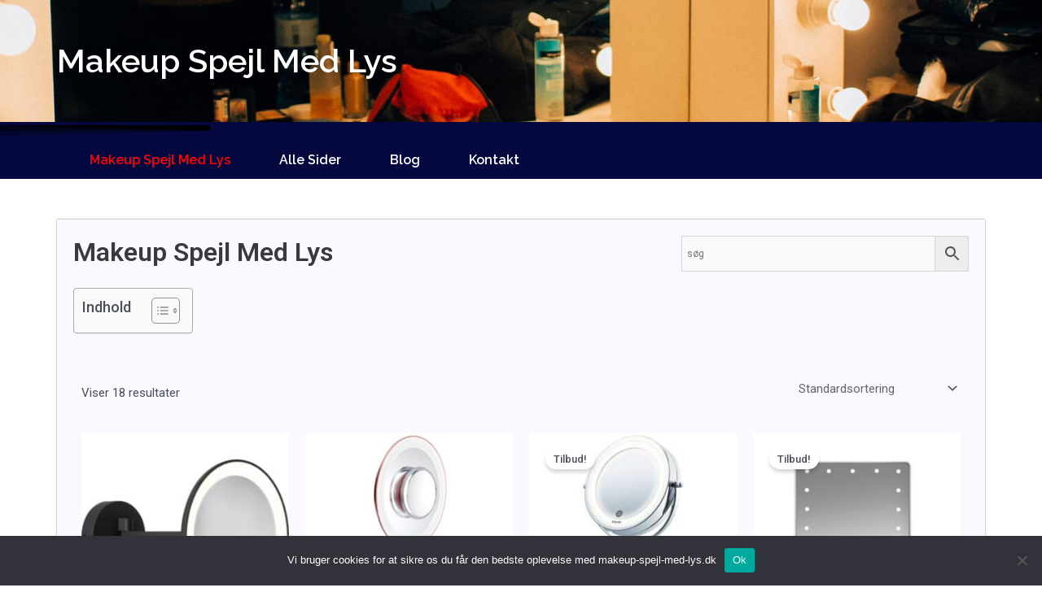

--- FILE ---
content_type: text/html; charset=UTF-8
request_url: https://makeup-spejl-med-lys.dk/
body_size: 38855
content:
<!DOCTYPE html>
<html lang="da-DK">
<head>
<meta charset="UTF-8">
<meta name="viewport" content="width=device-width, initial-scale=1">
	<link rel="profile" href="https://gmpg.org/xfn/11"> 
	<meta name='robots' content='index, follow, max-image-preview:large, max-snippet:-1, max-video-preview:-1' />
	<style>img:is([sizes="auto" i], [sizes^="auto," i]) { contain-intrinsic-size: 3000px 1500px }</style>
	
	<!-- This site is optimized with the Yoast SEO plugin v24.6 - https://yoast.com/wordpress/plugins/seo/ -->
	<title>Makeup Spejl Med Lys - Makeup Spejl Med Lys</title><link rel="preload" data-rocket-preload as="image" href="https://makeup-spejl-med-lys.dk/wp-content/uploads/2021/06/Makeup-Spejl-Med-Lys.jpg" fetchpriority="high"><link rel="preload" data-rocket-preload as="style" href="https://fonts.googleapis.com/css?family=Roboto%3A400%2C700%7CRaleway%3A100%2C100italic%2C200%2C200italic%2C300%2C300italic%2C400%2C400italic%2C500%2C500italic%2C600%2C600italic%2C700%2C700italic%2C800%2C800italic%2C900%2C900italic%7CRoboto%3A100%2C100italic%2C200%2C200italic%2C300%2C300italic%2C400%2C400italic%2C500%2C500italic%2C600%2C600italic%2C700%2C700italic%2C800%2C800italic%2C900%2C900italic&#038;display=swap" /><link rel="stylesheet" href="https://fonts.googleapis.com/css?family=Roboto%3A400%2C700%7CRaleway%3A100%2C100italic%2C200%2C200italic%2C300%2C300italic%2C400%2C400italic%2C500%2C500italic%2C600%2C600italic%2C700%2C700italic%2C800%2C800italic%2C900%2C900italic%7CRoboto%3A100%2C100italic%2C200%2C200italic%2C300%2C300italic%2C400%2C400italic%2C500%2C500italic%2C600%2C600italic%2C700%2C700italic%2C800%2C800italic%2C900%2C900italic&#038;display=swap" media="print" onload="this.media='all'" /><noscript><link rel="stylesheet" href="https://fonts.googleapis.com/css?family=Roboto%3A400%2C700%7CRaleway%3A100%2C100italic%2C200%2C200italic%2C300%2C300italic%2C400%2C400italic%2C500%2C500italic%2C600%2C600italic%2C700%2C700italic%2C800%2C800italic%2C900%2C900italic%7CRoboto%3A100%2C100italic%2C200%2C200italic%2C300%2C300italic%2C400%2C400italic%2C500%2C500italic%2C600%2C600italic%2C700%2C700italic%2C800%2C800italic%2C900%2C900italic&#038;display=swap" /></noscript>
	<meta name="description" content="Opgrader din skønhedsrutine med vores makeup spejl med lys. Oplev en forvandling i din makeup-oplevelse med vores innovative spejl. 💄" />
	<link rel="canonical" href="https://makeup-spejl-med-lys.dk/" />
	<meta property="og:locale" content="da_DK" />
	<meta property="og:type" content="website" />
	<meta property="og:title" content="Makeup Spejl Med Lys - Makeup Spejl Med Lys" />
	<meta property="og:description" content="Opgrader din skønhedsrutine med vores makeup spejl med lys. Oplev en forvandling i din makeup-oplevelse med vores innovative spejl. 💄" />
	<meta property="og:url" content="https://makeup-spejl-med-lys.dk/" />
	<meta property="og:site_name" content="Makeup Spejl Med Lys" />
	<meta property="article:modified_time" content="2023-09-01T01:18:34+00:00" />
	<meta name="twitter:card" content="summary_large_image" />
	<script type="application/ld+json" class="yoast-schema-graph">{"@context":"https://schema.org","@graph":[{"@type":"WebPage","@id":"https://makeup-spejl-med-lys.dk/","url":"https://makeup-spejl-med-lys.dk/","name":"Makeup Spejl Med Lys - Makeup Spejl Med Lys","isPartOf":{"@id":"https://makeup-spejl-med-lys.dk/#website"},"datePublished":"2020-10-09T07:37:05+00:00","dateModified":"2023-09-01T01:18:34+00:00","description":"Opgrader din skønhedsrutine med vores makeup spejl med lys. Oplev en forvandling i din makeup-oplevelse med vores innovative spejl. 💄","breadcrumb":{"@id":"https://makeup-spejl-med-lys.dk/#breadcrumb"},"inLanguage":"da-DK","potentialAction":[{"@type":"ReadAction","target":["https://makeup-spejl-med-lys.dk/"]}]},{"@type":"BreadcrumbList","@id":"https://makeup-spejl-med-lys.dk/#breadcrumb","itemListElement":[{"@type":"ListItem","position":1,"name":"Hjem"}]},{"@type":"WebSite","@id":"https://makeup-spejl-med-lys.dk/#website","url":"https://makeup-spejl-med-lys.dk/","name":"Makeup Spejl Med Lys","description":"","potentialAction":[{"@type":"SearchAction","target":{"@type":"EntryPoint","urlTemplate":"https://makeup-spejl-med-lys.dk/?s={search_term_string}"},"query-input":{"@type":"PropertyValueSpecification","valueRequired":true,"valueName":"search_term_string"}}],"inLanguage":"da-DK"}]}</script>
	<!-- / Yoast SEO plugin. -->


<link rel='dns-prefetch' href='//fonts.googleapis.com' />
<link href='https://fonts.gstatic.com' crossorigin rel='preconnect' />
<link rel="alternate" type="application/rss+xml" title="Makeup Spejl Med Lys &raquo; Feed" href="https://makeup-spejl-med-lys.dk/feed/" />
<link rel="alternate" type="application/rss+xml" title="Makeup Spejl Med Lys &raquo;-kommentar-feed" href="https://makeup-spejl-med-lys.dk/comments/feed/" />
<link rel="alternate" type="application/rss+xml" title="Makeup Spejl Med Lys &raquo; Makeup Spejl Med Lys-kommentar-feed" href="https://makeup-spejl-med-lys.dk/sample-page/feed/" />
		<script type="text/javascript">
			var ajaxurl = 'https://makeup-spejl-med-lys.dk/wp-admin/admin-ajax.php';
		</script>
		<link rel='stylesheet' id='astra-theme-css-css' href='https://makeup-spejl-med-lys.dk/wp-content/themes/astra/assets/css/minified/frontend.min.css?ver=4.9.0' media='all' />
<style id='astra-theme-css-inline-css'>
:root{--ast-post-nav-space:0;--ast-container-default-xlg-padding:3em;--ast-container-default-lg-padding:3em;--ast-container-default-slg-padding:2em;--ast-container-default-md-padding:3em;--ast-container-default-sm-padding:3em;--ast-container-default-xs-padding:2.4em;--ast-container-default-xxs-padding:1.8em;--ast-code-block-background:#EEEEEE;--ast-comment-inputs-background:#FAFAFA;--ast-normal-container-width:1200px;--ast-narrow-container-width:750px;--ast-blog-title-font-weight:normal;--ast-blog-meta-weight:inherit;--ast-global-color-primary:var(--ast-global-color-5);--ast-global-color-secondary:var(--ast-global-color-4);--ast-global-color-alternate-background:var(--ast-global-color-7);--ast-global-color-subtle-background:var(--ast-global-color-6);--ast-bg-style-guide:#F8FAFC;--ast-shadow-style-guide:0px 0px 4px 0 #00000057;--ast-global-dark-bg-style:#fff;--ast-global-dark-lfs:#fbfbfb;--ast-widget-bg-color:#fafafa;--ast-wc-container-head-bg-color:#fbfbfb;--ast-title-layout-bg:#eeeeee;--ast-search-border-color:#e7e7e7;--ast-lifter-hover-bg:#e6e6e6;--ast-gallery-block-color:#000;--srfm-color-input-label:var(--ast-global-color-2);}html{font-size:93.75%;}a{color:var(--ast-global-color-0);}a:hover,a:focus{color:var(--ast-global-color-1);}body,button,input,select,textarea,.ast-button,.ast-custom-button{font-family:-apple-system,BlinkMacSystemFont,Segoe UI,Roboto,Oxygen-Sans,Ubuntu,Cantarell,Helvetica Neue,sans-serif;font-weight:inherit;font-size:15px;font-size:1rem;line-height:var(--ast-body-line-height,1.65em);}blockquote{color:var(--ast-global-color-3);}h1,.entry-content h1,h2,.entry-content h2,h3,.entry-content h3,h4,.entry-content h4,h5,.entry-content h5,h6,.entry-content h6,.site-title,.site-title a{font-weight:600;}.ast-site-identity .site-title a{color:var(--ast-global-color-2);}.site-title{font-size:35px;font-size:2.3333333333333rem;display:block;}.site-header .site-description{font-size:15px;font-size:1rem;display:none;}.entry-title{font-size:26px;font-size:1.7333333333333rem;}.archive .ast-article-post .ast-article-inner,.blog .ast-article-post .ast-article-inner,.archive .ast-article-post .ast-article-inner:hover,.blog .ast-article-post .ast-article-inner:hover{overflow:hidden;}h1,.entry-content h1{font-size:40px;font-size:2.6666666666667rem;font-weight:600;line-height:1.4em;}h2,.entry-content h2{font-size:32px;font-size:2.1333333333333rem;font-weight:600;line-height:1.3em;}h3,.entry-content h3{font-size:26px;font-size:1.7333333333333rem;font-weight:600;line-height:1.3em;}h4,.entry-content h4{font-size:24px;font-size:1.6rem;line-height:1.2em;font-weight:600;}h5,.entry-content h5{font-size:20px;font-size:1.3333333333333rem;line-height:1.2em;font-weight:600;}h6,.entry-content h6{font-size:16px;font-size:1.0666666666667rem;line-height:1.25em;font-weight:600;}::selection{background-color:var(--ast-global-color-0);color:#ffffff;}body,h1,.entry-title a,.entry-content h1,h2,.entry-content h2,h3,.entry-content h3,h4,.entry-content h4,h5,.entry-content h5,h6,.entry-content h6{color:var(--ast-global-color-3);}.tagcloud a:hover,.tagcloud a:focus,.tagcloud a.current-item{color:#ffffff;border-color:var(--ast-global-color-0);background-color:var(--ast-global-color-0);}input:focus,input[type="text"]:focus,input[type="email"]:focus,input[type="url"]:focus,input[type="password"]:focus,input[type="reset"]:focus,input[type="search"]:focus,textarea:focus{border-color:var(--ast-global-color-0);}input[type="radio"]:checked,input[type=reset],input[type="checkbox"]:checked,input[type="checkbox"]:hover:checked,input[type="checkbox"]:focus:checked,input[type=range]::-webkit-slider-thumb{border-color:var(--ast-global-color-0);background-color:var(--ast-global-color-0);box-shadow:none;}.site-footer a:hover + .post-count,.site-footer a:focus + .post-count{background:var(--ast-global-color-0);border-color:var(--ast-global-color-0);}.single .nav-links .nav-previous,.single .nav-links .nav-next{color:var(--ast-global-color-0);}.entry-meta,.entry-meta *{line-height:1.45;color:var(--ast-global-color-0);}.entry-meta a:not(.ast-button):hover,.entry-meta a:not(.ast-button):hover *,.entry-meta a:not(.ast-button):focus,.entry-meta a:not(.ast-button):focus *,.page-links > .page-link,.page-links .page-link:hover,.post-navigation a:hover{color:var(--ast-global-color-1);}#cat option,.secondary .calendar_wrap thead a,.secondary .calendar_wrap thead a:visited{color:var(--ast-global-color-0);}.secondary .calendar_wrap #today,.ast-progress-val span{background:var(--ast-global-color-0);}.secondary a:hover + .post-count,.secondary a:focus + .post-count{background:var(--ast-global-color-0);border-color:var(--ast-global-color-0);}.calendar_wrap #today > a{color:#ffffff;}.page-links .page-link,.single .post-navigation a{color:var(--ast-global-color-0);}.ast-search-menu-icon .search-form button.search-submit{padding:0 4px;}.ast-search-menu-icon form.search-form{padding-right:0;}.ast-search-menu-icon.slide-search input.search-field{width:0;}.ast-header-search .ast-search-menu-icon.ast-dropdown-active .search-form,.ast-header-search .ast-search-menu-icon.ast-dropdown-active .search-field:focus{transition:all 0.2s;}.search-form input.search-field:focus{outline:none;}.ast-archive-title{color:var(--ast-global-color-2);}.widget-title,.widget .wp-block-heading{font-size:21px;font-size:1.4rem;color:var(--ast-global-color-2);}.ast-single-post .entry-content a,.ast-comment-content a:not(.ast-comment-edit-reply-wrap a),.woocommerce-js .woocommerce-product-details__short-description a{text-decoration:underline;}.ast-single-post .wp-block-button .wp-block-button__link,.ast-single-post .elementor-button-wrapper .elementor-button,.ast-single-post .entry-content .uagb-tab a,.ast-single-post .entry-content .uagb-ifb-cta a,.ast-single-post .entry-content .wp-block-uagb-buttons a,.ast-single-post .entry-content .uabb-module-content a,.ast-single-post .entry-content .uagb-post-grid a,.ast-single-post .entry-content .uagb-timeline a,.ast-single-post .entry-content .uagb-toc__wrap a,.ast-single-post .entry-content .uagb-taxomony-box a,.ast-single-post .entry-content .woocommerce a,.entry-content .wp-block-latest-posts > li > a,.ast-single-post .entry-content .wp-block-file__button,li.ast-post-filter-single,.ast-single-post .wp-block-buttons .wp-block-button.is-style-outline .wp-block-button__link,.ast-single-post .ast-comment-content .comment-reply-link,.ast-single-post .ast-comment-content .comment-edit-link,.entry-content [CLASS*="wc-block"] .wc-block-components-button,.entry-content [CLASS*="wc-block"] .wc-block-components-totals-coupon-link,.entry-content [CLASS*="wc-block"] .wc-block-components-product-name{text-decoration:none;}.ast-search-menu-icon.slide-search a:focus-visible:focus-visible,.astra-search-icon:focus-visible,#close:focus-visible,a:focus-visible,.ast-menu-toggle:focus-visible,.site .skip-link:focus-visible,.wp-block-loginout input:focus-visible,.wp-block-search.wp-block-search__button-inside .wp-block-search__inside-wrapper,.ast-header-navigation-arrow:focus-visible,.woocommerce .wc-proceed-to-checkout > .checkout-button:focus-visible,.woocommerce .woocommerce-MyAccount-navigation ul li a:focus-visible,.ast-orders-table__row .ast-orders-table__cell:focus-visible,.woocommerce .woocommerce-order-details .order-again > .button:focus-visible,.woocommerce .woocommerce-message a.button.wc-forward:focus-visible,.woocommerce #minus_qty:focus-visible,.woocommerce #plus_qty:focus-visible,a#ast-apply-coupon:focus-visible,.woocommerce .woocommerce-info a:focus-visible,.woocommerce .astra-shop-summary-wrap a:focus-visible,.woocommerce a.wc-forward:focus-visible,#ast-apply-coupon:focus-visible,.woocommerce-js .woocommerce-mini-cart-item a.remove:focus-visible,#close:focus-visible,.button.search-submit:focus-visible,#search_submit:focus,.normal-search:focus-visible,.ast-header-account-wrap:focus-visible,.woocommerce .ast-on-card-button.ast-quick-view-trigger:focus{outline-style:dotted;outline-color:inherit;outline-width:thin;}input:focus,input[type="text"]:focus,input[type="email"]:focus,input[type="url"]:focus,input[type="password"]:focus,input[type="reset"]:focus,input[type="search"]:focus,input[type="number"]:focus,textarea:focus,.wp-block-search__input:focus,[data-section="section-header-mobile-trigger"] .ast-button-wrap .ast-mobile-menu-trigger-minimal:focus,.ast-mobile-popup-drawer.active .menu-toggle-close:focus,.woocommerce-ordering select.orderby:focus,#ast-scroll-top:focus,#coupon_code:focus,.woocommerce-page #comment:focus,.woocommerce #reviews #respond input#submit:focus,.woocommerce a.add_to_cart_button:focus,.woocommerce .button.single_add_to_cart_button:focus,.woocommerce .woocommerce-cart-form button:focus,.woocommerce .woocommerce-cart-form__cart-item .quantity .qty:focus,.woocommerce .woocommerce-billing-fields .woocommerce-billing-fields__field-wrapper .woocommerce-input-wrapper > .input-text:focus,.woocommerce #order_comments:focus,.woocommerce #place_order:focus,.woocommerce .woocommerce-address-fields .woocommerce-address-fields__field-wrapper .woocommerce-input-wrapper > .input-text:focus,.woocommerce .woocommerce-MyAccount-content form button:focus,.woocommerce .woocommerce-MyAccount-content .woocommerce-EditAccountForm .woocommerce-form-row .woocommerce-Input.input-text:focus,.woocommerce .ast-woocommerce-container .woocommerce-pagination ul.page-numbers li a:focus,body #content .woocommerce form .form-row .select2-container--default .select2-selection--single:focus,#ast-coupon-code:focus,.woocommerce.woocommerce-js .quantity input[type=number]:focus,.woocommerce-js .woocommerce-mini-cart-item .quantity input[type=number]:focus,.woocommerce p#ast-coupon-trigger:focus{border-style:dotted;border-color:inherit;border-width:thin;}input{outline:none;}.woocommerce-js input[type=text]:focus,.woocommerce-js input[type=email]:focus,.woocommerce-js textarea:focus,input[type=number]:focus,.comments-area textarea#comment:focus,.comments-area textarea#comment:active,.comments-area .ast-comment-formwrap input[type="text"]:focus,.comments-area .ast-comment-formwrap input[type="text"]:active{outline-style:unset;outline-color:inherit;outline-width:thin;}.ast-logo-title-inline .site-logo-img{padding-right:1em;}body .ast-oembed-container *{position:absolute;top:0;width:100%;height:100%;left:0;}body .wp-block-embed-pocket-casts .ast-oembed-container *{position:unset;}.ast-single-post-featured-section + article {margin-top: 2em;}.site-content .ast-single-post-featured-section img {width: 100%;overflow: hidden;object-fit: cover;}.site > .ast-single-related-posts-container {margin-top: 0;}@media (min-width: 922px) {.ast-desktop .ast-container--narrow {max-width: var(--ast-narrow-container-width);margin: 0 auto;}}.ast-page-builder-template .hentry {margin: 0;}.ast-page-builder-template .site-content > .ast-container {max-width: 100%;padding: 0;}.ast-page-builder-template .site .site-content #primary {padding: 0;margin: 0;}.ast-page-builder-template .no-results {text-align: center;margin: 4em auto;}.ast-page-builder-template .ast-pagination {padding: 2em;}.ast-page-builder-template .entry-header.ast-no-title.ast-no-thumbnail {margin-top: 0;}.ast-page-builder-template .entry-header.ast-header-without-markup {margin-top: 0;margin-bottom: 0;}.ast-page-builder-template .entry-header.ast-no-title.ast-no-meta {margin-bottom: 0;}.ast-page-builder-template.single .post-navigation {padding-bottom: 2em;}.ast-page-builder-template.single-post .site-content > .ast-container {max-width: 100%;}.ast-page-builder-template .entry-header {margin-top: 2em;margin-left: auto;margin-right: auto;}.ast-page-builder-template .ast-archive-description {margin: 2em auto 0;padding-left: 20px;padding-right: 20px;}.ast-page-builder-template .ast-row {margin-left: 0;margin-right: 0;}.single.ast-page-builder-template .entry-header + .entry-content,.single.ast-page-builder-template .ast-single-entry-banner + .site-content article .entry-content {margin-bottom: 2em;}@media(min-width: 921px) {.ast-page-builder-template.archive.ast-right-sidebar .ast-row article,.ast-page-builder-template.archive.ast-left-sidebar .ast-row article {padding-left: 0;padding-right: 0;}}@media (max-width:921.9px){#ast-desktop-header{display:none;}}@media (min-width:922px){#ast-mobile-header{display:none;}}.wp-block-buttons.aligncenter{justify-content:center;}@media (min-width:1200px){.ast-plain-container.ast-no-sidebar #primary{margin-top:60px;margin-bottom:60px;}}.wp-block-button.is-style-outline .wp-block-button__link.wp-element-button,.ast-outline-button{font-family:inherit;font-weight:inherit;line-height:1em;}.wp-block-button .wp-block-button__link.wp-element-button.is-style-outline:not(.has-background),.wp-block-button.is-style-outline>.wp-block-button__link.wp-element-button:not(.has-background),.ast-outline-button{background-color:transparent;}.entry-content[data-ast-blocks-layout] > figure{margin-bottom:1em;}h1.widget-title{font-weight:600;}h2.widget-title{font-weight:600;}h3.widget-title{font-weight:600;}.review-rating{display:flex;align-items:center;order:2;}#page{display:flex;flex-direction:column;min-height:100vh;}.ast-404-layout-1 h1.page-title{color:var(--ast-global-color-2);}.single .post-navigation a{line-height:1em;height:inherit;}.error-404 .page-sub-title{font-size:1.5rem;font-weight:inherit;}.search .site-content .content-area .search-form{margin-bottom:0;}#page .site-content{flex-grow:1;}.widget{margin-bottom:1.25em;}#secondary li{line-height:1.5em;}#secondary .wp-block-group h2{margin-bottom:0.7em;}#secondary h2{font-size:1.7rem;}.ast-separate-container .ast-article-post,.ast-separate-container .ast-article-single,.ast-separate-container .comment-respond{padding:3em;}.ast-separate-container .ast-article-single .ast-article-single{padding:0;}.ast-article-single .wp-block-post-template-is-layout-grid{padding-left:0;}.ast-separate-container .comments-title,.ast-narrow-container .comments-title{padding:1.5em 2em;}.ast-page-builder-template .comment-form-textarea,.ast-comment-formwrap .ast-grid-common-col{padding:0;}.ast-comment-formwrap{padding:0;display:inline-flex;column-gap:20px;width:100%;margin-left:0;margin-right:0;}.comments-area textarea#comment:focus,.comments-area textarea#comment:active,.comments-area .ast-comment-formwrap input[type="text"]:focus,.comments-area .ast-comment-formwrap input[type="text"]:active {box-shadow:none;outline:none;}.archive.ast-page-builder-template .entry-header{margin-top:2em;}.ast-page-builder-template .ast-comment-formwrap{width:100%;}.entry-title{margin-bottom:0.5em;}.ast-archive-description p{font-size:inherit;font-weight:inherit;line-height:inherit;}.ast-separate-container .ast-comment-list li.depth-1,.hentry{margin-bottom:2em;}@media (min-width:921px){.ast-left-sidebar.ast-page-builder-template #secondary,.archive.ast-right-sidebar.ast-page-builder-template .site-main{padding-left:20px;padding-right:20px;}}@media (max-width:544px){.ast-comment-formwrap.ast-row{column-gap:10px;display:inline-block;}#ast-commentform .ast-grid-common-col{position:relative;width:100%;}}@media (min-width:1201px){.ast-separate-container .ast-article-post,.ast-separate-container .ast-article-single,.ast-separate-container .ast-author-box,.ast-separate-container .ast-404-layout-1,.ast-separate-container .no-results{padding:3em;}}@media (max-width:921px){.ast-separate-container #primary,.ast-separate-container #secondary{padding:1.5em 0;}#primary,#secondary{padding:1.5em 0;margin:0;}.ast-left-sidebar #content > .ast-container{display:flex;flex-direction:column-reverse;width:100%;}}@media (min-width:922px){.ast-separate-container.ast-right-sidebar #primary,.ast-separate-container.ast-left-sidebar #primary{border:0;}.search-no-results.ast-separate-container #primary{margin-bottom:4em;}}.wp-block-button .wp-block-button__link{color:#ffffff;}.wp-block-button .wp-block-button__link:hover,.wp-block-button .wp-block-button__link:focus{color:#ffffff;background-color:var(--ast-global-color-1);border-color:var(--ast-global-color-1);}.elementor-widget-heading h1.elementor-heading-title{line-height:1.4em;}.elementor-widget-heading h2.elementor-heading-title{line-height:1.3em;}.elementor-widget-heading h3.elementor-heading-title{line-height:1.3em;}.elementor-widget-heading h4.elementor-heading-title{line-height:1.2em;}.elementor-widget-heading h5.elementor-heading-title{line-height:1.2em;}.elementor-widget-heading h6.elementor-heading-title{line-height:1.25em;}.wp-block-button .wp-block-button__link,.wp-block-search .wp-block-search__button,body .wp-block-file .wp-block-file__button{border-color:var(--ast-global-color-0);background-color:var(--ast-global-color-0);color:#ffffff;font-family:inherit;font-weight:inherit;line-height:1em;padding-top:15px;padding-right:30px;padding-bottom:15px;padding-left:30px;}@media (max-width:921px){.wp-block-button .wp-block-button__link,.wp-block-search .wp-block-search__button,body .wp-block-file .wp-block-file__button{padding-top:14px;padding-right:28px;padding-bottom:14px;padding-left:28px;}}@media (max-width:544px){.wp-block-button .wp-block-button__link,.wp-block-search .wp-block-search__button,body .wp-block-file .wp-block-file__button{padding-top:12px;padding-right:24px;padding-bottom:12px;padding-left:24px;}}.menu-toggle,button,.ast-button,.ast-custom-button,.button,input#submit,input[type="button"],input[type="submit"],input[type="reset"],form[CLASS*="wp-block-search__"].wp-block-search .wp-block-search__inside-wrapper .wp-block-search__button,body .wp-block-file .wp-block-file__button,.search .search-submit{border-style:solid;border-top-width:0;border-right-width:0;border-left-width:0;border-bottom-width:0;color:#ffffff;border-color:var(--ast-global-color-0);background-color:var(--ast-global-color-0);padding-top:15px;padding-right:30px;padding-bottom:15px;padding-left:30px;font-family:inherit;font-weight:inherit;line-height:1em;}button:focus,.menu-toggle:hover,button:hover,.ast-button:hover,.ast-custom-button:hover .button:hover,.ast-custom-button:hover ,input[type=reset]:hover,input[type=reset]:focus,input#submit:hover,input#submit:focus,input[type="button"]:hover,input[type="button"]:focus,input[type="submit"]:hover,input[type="submit"]:focus,form[CLASS*="wp-block-search__"].wp-block-search .wp-block-search__inside-wrapper .wp-block-search__button:hover,form[CLASS*="wp-block-search__"].wp-block-search .wp-block-search__inside-wrapper .wp-block-search__button:focus,body .wp-block-file .wp-block-file__button:hover,body .wp-block-file .wp-block-file__button:focus{color:#ffffff;background-color:var(--ast-global-color-1);border-color:var(--ast-global-color-1);}form[CLASS*="wp-block-search__"].wp-block-search .wp-block-search__inside-wrapper .wp-block-search__button.has-icon{padding-top:calc(15px - 3px);padding-right:calc(30px - 3px);padding-bottom:calc(15px - 3px);padding-left:calc(30px - 3px);}@media (max-width:921px){.menu-toggle,button,.ast-button,.ast-custom-button,.button,input#submit,input[type="button"],input[type="submit"],input[type="reset"],form[CLASS*="wp-block-search__"].wp-block-search .wp-block-search__inside-wrapper .wp-block-search__button,body .wp-block-file .wp-block-file__button,.search .search-submit{padding-top:14px;padding-right:28px;padding-bottom:14px;padding-left:28px;}}@media (max-width:544px){.menu-toggle,button,.ast-button,.ast-custom-button,.button,input#submit,input[type="button"],input[type="submit"],input[type="reset"],form[CLASS*="wp-block-search__"].wp-block-search .wp-block-search__inside-wrapper .wp-block-search__button,body .wp-block-file .wp-block-file__button,.search .search-submit{padding-top:12px;padding-right:24px;padding-bottom:12px;padding-left:24px;}}@media (max-width:921px){.ast-mobile-header-stack .main-header-bar .ast-search-menu-icon{display:inline-block;}.ast-header-break-point.ast-header-custom-item-outside .ast-mobile-header-stack .main-header-bar .ast-search-icon{margin:0;}.ast-comment-avatar-wrap img{max-width:2.5em;}.ast-comment-meta{padding:0 1.8888em 1.3333em;}.ast-separate-container .ast-comment-list li.depth-1{padding:1.5em 2.14em;}.ast-separate-container .comment-respond{padding:2em 2.14em;}}@media (min-width:544px){.ast-container{max-width:100%;}}@media (max-width:544px){.ast-separate-container .ast-article-post,.ast-separate-container .ast-article-single,.ast-separate-container .comments-title,.ast-separate-container .ast-archive-description{padding:1.5em 1em;}.ast-separate-container #content .ast-container{padding-left:0.54em;padding-right:0.54em;}.ast-separate-container .ast-comment-list .bypostauthor{padding:.5em;}.ast-search-menu-icon.ast-dropdown-active .search-field{width:170px;}} #ast-mobile-header .ast-site-header-cart-li a{pointer-events:none;}.ast-separate-container{background-color:var(--ast-global-color-4);}@media (max-width:921px){.site-title{display:block;}.site-header .site-description{display:none;}h1,.entry-content h1{font-size:30px;}h2,.entry-content h2{font-size:25px;}h3,.entry-content h3{font-size:20px;}}@media (max-width:544px){.site-title{display:block;}.site-header .site-description{display:none;}h1,.entry-content h1{font-size:30px;}h2,.entry-content h2{font-size:25px;}h3,.entry-content h3{font-size:20px;}}@media (max-width:921px){html{font-size:85.5%;}}@media (max-width:544px){html{font-size:85.5%;}}@media (min-width:922px){.ast-container{max-width:1240px;}}@font-face {font-family: "Astra";src: url(https://makeup-spejl-med-lys.dk/wp-content/themes/astra/assets/fonts/astra.woff) format("woff"),url(https://makeup-spejl-med-lys.dk/wp-content/themes/astra/assets/fonts/astra.ttf) format("truetype"),url(https://makeup-spejl-med-lys.dk/wp-content/themes/astra/assets/fonts/astra.svg#astra) format("svg");font-weight: normal;font-style: normal;font-display: fallback;}@media (min-width:922px){.main-header-menu .sub-menu .menu-item.ast-left-align-sub-menu:hover > .sub-menu,.main-header-menu .sub-menu .menu-item.ast-left-align-sub-menu.focus > .sub-menu{margin-left:-0px;}}.site .comments-area{padding-bottom:3em;}.astra-icon-down_arrow::after {content: "\e900";font-family: Astra;}.astra-icon-close::after {content: "\e5cd";font-family: Astra;}.astra-icon-drag_handle::after {content: "\e25d";font-family: Astra;}.astra-icon-format_align_justify::after {content: "\e235";font-family: Astra;}.astra-icon-menu::after {content: "\e5d2";font-family: Astra;}.astra-icon-reorder::after {content: "\e8fe";font-family: Astra;}.astra-icon-search::after {content: "\e8b6";font-family: Astra;}.astra-icon-zoom_in::after {content: "\e56b";font-family: Astra;}.astra-icon-check-circle::after {content: "\e901";font-family: Astra;}.astra-icon-shopping-cart::after {content: "\f07a";font-family: Astra;}.astra-icon-shopping-bag::after {content: "\f290";font-family: Astra;}.astra-icon-shopping-basket::after {content: "\f291";font-family: Astra;}.astra-icon-circle-o::after {content: "\e903";font-family: Astra;}.astra-icon-certificate::after {content: "\e902";font-family: Astra;}.wp-block-file {display: flex;align-items: center;flex-wrap: wrap;justify-content: space-between;}.wp-block-pullquote {border: none;}.wp-block-pullquote blockquote::before {content: "\201D";font-family: "Helvetica",sans-serif;display: flex;transform: rotate( 180deg );font-size: 6rem;font-style: normal;line-height: 1;font-weight: bold;align-items: center;justify-content: center;}.has-text-align-right > blockquote::before {justify-content: flex-start;}.has-text-align-left > blockquote::before {justify-content: flex-end;}figure.wp-block-pullquote.is-style-solid-color blockquote {max-width: 100%;text-align: inherit;}:root {--wp--custom--ast-default-block-top-padding: 3em;--wp--custom--ast-default-block-right-padding: 3em;--wp--custom--ast-default-block-bottom-padding: 3em;--wp--custom--ast-default-block-left-padding: 3em;--wp--custom--ast-container-width: 1200px;--wp--custom--ast-content-width-size: 1200px;--wp--custom--ast-wide-width-size: calc(1200px + var(--wp--custom--ast-default-block-left-padding) + var(--wp--custom--ast-default-block-right-padding));}.ast-narrow-container {--wp--custom--ast-content-width-size: 750px;--wp--custom--ast-wide-width-size: 750px;}@media(max-width: 921px) {:root {--wp--custom--ast-default-block-top-padding: 3em;--wp--custom--ast-default-block-right-padding: 2em;--wp--custom--ast-default-block-bottom-padding: 3em;--wp--custom--ast-default-block-left-padding: 2em;}}@media(max-width: 544px) {:root {--wp--custom--ast-default-block-top-padding: 3em;--wp--custom--ast-default-block-right-padding: 1.5em;--wp--custom--ast-default-block-bottom-padding: 3em;--wp--custom--ast-default-block-left-padding: 1.5em;}}.entry-content > .wp-block-group,.entry-content > .wp-block-cover,.entry-content > .wp-block-columns {padding-top: var(--wp--custom--ast-default-block-top-padding);padding-right: var(--wp--custom--ast-default-block-right-padding);padding-bottom: var(--wp--custom--ast-default-block-bottom-padding);padding-left: var(--wp--custom--ast-default-block-left-padding);}.ast-plain-container.ast-no-sidebar .entry-content > .alignfull,.ast-page-builder-template .ast-no-sidebar .entry-content > .alignfull {margin-left: calc( -50vw + 50%);margin-right: calc( -50vw + 50%);max-width: 100vw;width: 100vw;}.ast-plain-container.ast-no-sidebar .entry-content .alignfull .alignfull,.ast-page-builder-template.ast-no-sidebar .entry-content .alignfull .alignfull,.ast-plain-container.ast-no-sidebar .entry-content .alignfull .alignwide,.ast-page-builder-template.ast-no-sidebar .entry-content .alignfull .alignwide,.ast-plain-container.ast-no-sidebar .entry-content .alignwide .alignfull,.ast-page-builder-template.ast-no-sidebar .entry-content .alignwide .alignfull,.ast-plain-container.ast-no-sidebar .entry-content .alignwide .alignwide,.ast-page-builder-template.ast-no-sidebar .entry-content .alignwide .alignwide,.ast-plain-container.ast-no-sidebar .entry-content .wp-block-column .alignfull,.ast-page-builder-template.ast-no-sidebar .entry-content .wp-block-column .alignfull,.ast-plain-container.ast-no-sidebar .entry-content .wp-block-column .alignwide,.ast-page-builder-template.ast-no-sidebar .entry-content .wp-block-column .alignwide {margin-left: auto;margin-right: auto;width: 100%;}[data-ast-blocks-layout] .wp-block-separator:not(.is-style-dots) {height: 0;}[data-ast-blocks-layout] .wp-block-separator {margin: 20px auto;}[data-ast-blocks-layout] .wp-block-separator:not(.is-style-wide):not(.is-style-dots) {max-width: 100px;}[data-ast-blocks-layout] .wp-block-separator.has-background {padding: 0;}.entry-content[data-ast-blocks-layout] > * {max-width: var(--wp--custom--ast-content-width-size);margin-left: auto;margin-right: auto;}.entry-content[data-ast-blocks-layout] > .alignwide {max-width: var(--wp--custom--ast-wide-width-size);}.entry-content[data-ast-blocks-layout] .alignfull {max-width: none;}.entry-content .wp-block-columns {margin-bottom: 0;}blockquote {margin: 1.5em;border-color: rgba(0,0,0,0.05);}.wp-block-quote:not(.has-text-align-right):not(.has-text-align-center) {border-left: 5px solid rgba(0,0,0,0.05);}.has-text-align-right > blockquote,blockquote.has-text-align-right {border-right: 5px solid rgba(0,0,0,0.05);}.has-text-align-left > blockquote,blockquote.has-text-align-left {border-left: 5px solid rgba(0,0,0,0.05);}.wp-block-site-tagline,.wp-block-latest-posts .read-more {margin-top: 15px;}.wp-block-loginout p label {display: block;}.wp-block-loginout p:not(.login-remember):not(.login-submit) input {width: 100%;}.wp-block-loginout input:focus {border-color: transparent;}.wp-block-loginout input:focus {outline: thin dotted;}.entry-content .wp-block-media-text .wp-block-media-text__content {padding: 0 0 0 8%;}.entry-content .wp-block-media-text.has-media-on-the-right .wp-block-media-text__content {padding: 0 8% 0 0;}.entry-content .wp-block-media-text.has-background .wp-block-media-text__content {padding: 8%;}.entry-content .wp-block-cover:not([class*="background-color"]):not(.has-text-color.has-link-color) .wp-block-cover__inner-container,.entry-content .wp-block-cover:not([class*="background-color"]) .wp-block-cover-image-text,.entry-content .wp-block-cover:not([class*="background-color"]) .wp-block-cover-text,.entry-content .wp-block-cover-image:not([class*="background-color"]) .wp-block-cover__inner-container,.entry-content .wp-block-cover-image:not([class*="background-color"]) .wp-block-cover-image-text,.entry-content .wp-block-cover-image:not([class*="background-color"]) .wp-block-cover-text {color: var(--ast-global-color-primary,var(--ast-global-color-5));}.wp-block-loginout .login-remember input {width: 1.1rem;height: 1.1rem;margin: 0 5px 4px 0;vertical-align: middle;}.wp-block-latest-posts > li > *:first-child,.wp-block-latest-posts:not(.is-grid) > li:first-child {margin-top: 0;}.entry-content > .wp-block-buttons,.entry-content > .wp-block-uagb-buttons {margin-bottom: 1.5em;}.wp-block-search__inside-wrapper .wp-block-search__input {padding: 0 10px;color: var(--ast-global-color-3);background: var(--ast-global-color-primary,var(--ast-global-color-5));border-color: var(--ast-border-color);}.wp-block-latest-posts .read-more {margin-bottom: 1.5em;}.wp-block-search__no-button .wp-block-search__inside-wrapper .wp-block-search__input {padding-top: 5px;padding-bottom: 5px;}.wp-block-latest-posts .wp-block-latest-posts__post-date,.wp-block-latest-posts .wp-block-latest-posts__post-author {font-size: 1rem;}.wp-block-latest-posts > li > *,.wp-block-latest-posts:not(.is-grid) > li {margin-top: 12px;margin-bottom: 12px;}.ast-page-builder-template .entry-content[data-ast-blocks-layout] > *,.ast-page-builder-template .entry-content[data-ast-blocks-layout] > .alignfull:not(.wp-block-group):not(.uagb-is-root-container) > * {max-width: none;}.ast-page-builder-template .entry-content[data-ast-blocks-layout] > .alignwide:not(.uagb-is-root-container) > * {max-width: var(--wp--custom--ast-wide-width-size);}.ast-page-builder-template .entry-content[data-ast-blocks-layout] > .inherit-container-width > *,.ast-page-builder-template .entry-content[data-ast-blocks-layout] > *:not(.wp-block-group):not(.uagb-is-root-container) > *,.entry-content[data-ast-blocks-layout] > .wp-block-cover .wp-block-cover__inner-container {max-width: var(--wp--custom--ast-content-width-size) ;margin-left: auto;margin-right: auto;}.entry-content[data-ast-blocks-layout] .wp-block-cover:not(.alignleft):not(.alignright) {width: auto;}@media(max-width: 1200px) {.ast-separate-container .entry-content > .alignfull,.ast-separate-container .entry-content[data-ast-blocks-layout] > .alignwide,.ast-plain-container .entry-content[data-ast-blocks-layout] > .alignwide,.ast-plain-container .entry-content .alignfull {margin-left: calc(-1 * min(var(--ast-container-default-xlg-padding),20px)) ;margin-right: calc(-1 * min(var(--ast-container-default-xlg-padding),20px));}}@media(min-width: 1201px) {.ast-separate-container .entry-content > .alignfull {margin-left: calc(-1 * var(--ast-container-default-xlg-padding) );margin-right: calc(-1 * var(--ast-container-default-xlg-padding) );}.ast-separate-container .entry-content[data-ast-blocks-layout] > .alignwide,.ast-plain-container .entry-content[data-ast-blocks-layout] > .alignwide {margin-left: calc(-1 * var(--wp--custom--ast-default-block-left-padding) );margin-right: calc(-1 * var(--wp--custom--ast-default-block-right-padding) );}}@media(min-width: 921px) {.ast-separate-container .entry-content .wp-block-group.alignwide:not(.inherit-container-width) > :where(:not(.alignleft):not(.alignright)),.ast-plain-container .entry-content .wp-block-group.alignwide:not(.inherit-container-width) > :where(:not(.alignleft):not(.alignright)) {max-width: calc( var(--wp--custom--ast-content-width-size) + 80px );}.ast-plain-container.ast-right-sidebar .entry-content[data-ast-blocks-layout] .alignfull,.ast-plain-container.ast-left-sidebar .entry-content[data-ast-blocks-layout] .alignfull {margin-left: -60px;margin-right: -60px;}}@media(min-width: 544px) {.entry-content > .alignleft {margin-right: 20px;}.entry-content > .alignright {margin-left: 20px;}}@media (max-width:544px){.wp-block-columns .wp-block-column:not(:last-child){margin-bottom:20px;}.wp-block-latest-posts{margin:0;}}@media( max-width: 600px ) {.entry-content .wp-block-media-text .wp-block-media-text__content,.entry-content .wp-block-media-text.has-media-on-the-right .wp-block-media-text__content {padding: 8% 0 0;}.entry-content .wp-block-media-text.has-background .wp-block-media-text__content {padding: 8%;}}.ast-page-builder-template .entry-header {padding-left: 0;}.ast-narrow-container .site-content .wp-block-uagb-image--align-full .wp-block-uagb-image__figure {max-width: 100%;margin-left: auto;margin-right: auto;}:root .has-ast-global-color-0-color{color:var(--ast-global-color-0);}:root .has-ast-global-color-0-background-color{background-color:var(--ast-global-color-0);}:root .wp-block-button .has-ast-global-color-0-color{color:var(--ast-global-color-0);}:root .wp-block-button .has-ast-global-color-0-background-color{background-color:var(--ast-global-color-0);}:root .has-ast-global-color-1-color{color:var(--ast-global-color-1);}:root .has-ast-global-color-1-background-color{background-color:var(--ast-global-color-1);}:root .wp-block-button .has-ast-global-color-1-color{color:var(--ast-global-color-1);}:root .wp-block-button .has-ast-global-color-1-background-color{background-color:var(--ast-global-color-1);}:root .has-ast-global-color-2-color{color:var(--ast-global-color-2);}:root .has-ast-global-color-2-background-color{background-color:var(--ast-global-color-2);}:root .wp-block-button .has-ast-global-color-2-color{color:var(--ast-global-color-2);}:root .wp-block-button .has-ast-global-color-2-background-color{background-color:var(--ast-global-color-2);}:root .has-ast-global-color-3-color{color:var(--ast-global-color-3);}:root .has-ast-global-color-3-background-color{background-color:var(--ast-global-color-3);}:root .wp-block-button .has-ast-global-color-3-color{color:var(--ast-global-color-3);}:root .wp-block-button .has-ast-global-color-3-background-color{background-color:var(--ast-global-color-3);}:root .has-ast-global-color-4-color{color:var(--ast-global-color-4);}:root .has-ast-global-color-4-background-color{background-color:var(--ast-global-color-4);}:root .wp-block-button .has-ast-global-color-4-color{color:var(--ast-global-color-4);}:root .wp-block-button .has-ast-global-color-4-background-color{background-color:var(--ast-global-color-4);}:root .has-ast-global-color-5-color{color:var(--ast-global-color-5);}:root .has-ast-global-color-5-background-color{background-color:var(--ast-global-color-5);}:root .wp-block-button .has-ast-global-color-5-color{color:var(--ast-global-color-5);}:root .wp-block-button .has-ast-global-color-5-background-color{background-color:var(--ast-global-color-5);}:root .has-ast-global-color-6-color{color:var(--ast-global-color-6);}:root .has-ast-global-color-6-background-color{background-color:var(--ast-global-color-6);}:root .wp-block-button .has-ast-global-color-6-color{color:var(--ast-global-color-6);}:root .wp-block-button .has-ast-global-color-6-background-color{background-color:var(--ast-global-color-6);}:root .has-ast-global-color-7-color{color:var(--ast-global-color-7);}:root .has-ast-global-color-7-background-color{background-color:var(--ast-global-color-7);}:root .wp-block-button .has-ast-global-color-7-color{color:var(--ast-global-color-7);}:root .wp-block-button .has-ast-global-color-7-background-color{background-color:var(--ast-global-color-7);}:root .has-ast-global-color-8-color{color:var(--ast-global-color-8);}:root .has-ast-global-color-8-background-color{background-color:var(--ast-global-color-8);}:root .wp-block-button .has-ast-global-color-8-color{color:var(--ast-global-color-8);}:root .wp-block-button .has-ast-global-color-8-background-color{background-color:var(--ast-global-color-8);}:root{--ast-global-color-0:#0170B9;--ast-global-color-1:#3a3a3a;--ast-global-color-2:#3a3a3a;--ast-global-color-3:#4B4F58;--ast-global-color-4:#F5F5F5;--ast-global-color-5:#FFFFFF;--ast-global-color-6:#E5E5E5;--ast-global-color-7:#424242;--ast-global-color-8:#000000;}:root {--ast-border-color : var(--ast-global-color-6);}.ast-single-entry-banner {-js-display: flex;display: flex;flex-direction: column;justify-content: center;text-align: center;position: relative;background: var(--ast-title-layout-bg);}.ast-single-entry-banner[data-banner-layout="layout-1"] {max-width: 1200px;background: inherit;padding: 20px 0;}.ast-single-entry-banner[data-banner-width-type="custom"] {margin: 0 auto;width: 100%;}.ast-single-entry-banner + .site-content .entry-header {margin-bottom: 0;}.site .ast-author-avatar {--ast-author-avatar-size: ;}a.ast-underline-text {text-decoration: underline;}.ast-container > .ast-terms-link {position: relative;display: block;}a.ast-button.ast-badge-tax {padding: 4px 8px;border-radius: 3px;font-size: inherit;}header.entry-header > *:not(:last-child){margin-bottom:10px;}.ast-archive-entry-banner {-js-display: flex;display: flex;flex-direction: column;justify-content: center;text-align: center;position: relative;background: var(--ast-title-layout-bg);}.ast-archive-entry-banner[data-banner-width-type="custom"] {margin: 0 auto;width: 100%;}.ast-archive-entry-banner[data-banner-layout="layout-1"] {background: inherit;padding: 20px 0;text-align: left;}body.archive .ast-archive-description{max-width:1200px;width:100%;text-align:left;padding-top:3em;padding-right:3em;padding-bottom:3em;padding-left:3em;}body.archive .ast-archive-description .ast-archive-title,body.archive .ast-archive-description .ast-archive-title *{font-size:40px;font-size:2.6666666666667rem;}body.archive .ast-archive-description > *:not(:last-child){margin-bottom:10px;}@media (max-width:921px){body.archive .ast-archive-description{text-align:left;}}@media (max-width:544px){body.archive .ast-archive-description{text-align:left;}}.ast-breadcrumbs .trail-browse,.ast-breadcrumbs .trail-items,.ast-breadcrumbs .trail-items li{display:inline-block;margin:0;padding:0;border:none;background:inherit;text-indent:0;text-decoration:none;}.ast-breadcrumbs .trail-browse{font-size:inherit;font-style:inherit;font-weight:inherit;color:inherit;}.ast-breadcrumbs .trail-items{list-style:none;}.trail-items li::after{padding:0 0.3em;content:"\00bb";}.trail-items li:last-of-type::after{display:none;}h1,.entry-content h1,h2,.entry-content h2,h3,.entry-content h3,h4,.entry-content h4,h5,.entry-content h5,h6,.entry-content h6{color:var(--ast-global-color-2);}.entry-title a{color:var(--ast-global-color-2);}@media (max-width:921px){.ast-builder-grid-row-container.ast-builder-grid-row-tablet-3-firstrow .ast-builder-grid-row > *:first-child,.ast-builder-grid-row-container.ast-builder-grid-row-tablet-3-lastrow .ast-builder-grid-row > *:last-child{grid-column:1 / -1;}}@media (max-width:544px){.ast-builder-grid-row-container.ast-builder-grid-row-mobile-3-firstrow .ast-builder-grid-row > *:first-child,.ast-builder-grid-row-container.ast-builder-grid-row-mobile-3-lastrow .ast-builder-grid-row > *:last-child{grid-column:1 / -1;}}.ast-builder-layout-element[data-section="title_tagline"]{display:flex;}@media (max-width:921px){.ast-header-break-point .ast-builder-layout-element[data-section="title_tagline"]{display:flex;}}@media (max-width:544px){.ast-header-break-point .ast-builder-layout-element[data-section="title_tagline"]{display:flex;}}.ast-builder-menu-1{font-family:inherit;font-weight:inherit;}.ast-builder-menu-1 .sub-menu,.ast-builder-menu-1 .inline-on-mobile .sub-menu{border-top-width:2px;border-bottom-width:0px;border-right-width:0px;border-left-width:0px;border-color:var(--ast-global-color-0);border-style:solid;}.ast-builder-menu-1 .sub-menu .sub-menu{top:-2px;}.ast-builder-menu-1 .main-header-menu > .menu-item > .sub-menu,.ast-builder-menu-1 .main-header-menu > .menu-item > .astra-full-megamenu-wrapper{margin-top:0px;}.ast-desktop .ast-builder-menu-1 .main-header-menu > .menu-item > .sub-menu:before,.ast-desktop .ast-builder-menu-1 .main-header-menu > .menu-item > .astra-full-megamenu-wrapper:before{height:calc( 0px + 2px + 5px );}.ast-desktop .ast-builder-menu-1 .menu-item .sub-menu .menu-link{border-style:none;}@media (max-width:921px){.ast-header-break-point .ast-builder-menu-1 .menu-item.menu-item-has-children > .ast-menu-toggle{top:0;}.ast-builder-menu-1 .inline-on-mobile .menu-item.menu-item-has-children > .ast-menu-toggle{right:-15px;}.ast-builder-menu-1 .menu-item-has-children > .menu-link:after{content:unset;}.ast-builder-menu-1 .main-header-menu > .menu-item > .sub-menu,.ast-builder-menu-1 .main-header-menu > .menu-item > .astra-full-megamenu-wrapper{margin-top:0;}}@media (max-width:544px){.ast-header-break-point .ast-builder-menu-1 .menu-item.menu-item-has-children > .ast-menu-toggle{top:0;}.ast-builder-menu-1 .main-header-menu > .menu-item > .sub-menu,.ast-builder-menu-1 .main-header-menu > .menu-item > .astra-full-megamenu-wrapper{margin-top:0;}}.ast-builder-menu-1{display:flex;}@media (max-width:921px){.ast-header-break-point .ast-builder-menu-1{display:flex;}}@media (max-width:544px){.ast-header-break-point .ast-builder-menu-1{display:flex;}}.site-below-footer-wrap{padding-top:20px;padding-bottom:20px;}.site-below-footer-wrap[data-section="section-below-footer-builder"]{background-color:#05083e;background-image:none;min-height:80px;border-style:solid;border-width:0px;border-top-width:5px;border-top-color:var(--ast-global-color-subtle-background,--ast-global-color-6);}.site-below-footer-wrap[data-section="section-below-footer-builder"] .ast-builder-grid-row{max-width:1200px;min-height:80px;margin-left:auto;margin-right:auto;}.site-below-footer-wrap[data-section="section-below-footer-builder"] .ast-builder-grid-row,.site-below-footer-wrap[data-section="section-below-footer-builder"] .site-footer-section{align-items:flex-start;}.site-below-footer-wrap[data-section="section-below-footer-builder"].ast-footer-row-inline .site-footer-section{display:flex;margin-bottom:0;}.ast-builder-grid-row-full .ast-builder-grid-row{grid-template-columns:1fr;}@media (max-width:921px){.site-below-footer-wrap[data-section="section-below-footer-builder"].ast-footer-row-tablet-inline .site-footer-section{display:flex;margin-bottom:0;}.site-below-footer-wrap[data-section="section-below-footer-builder"].ast-footer-row-tablet-stack .site-footer-section{display:block;margin-bottom:10px;}.ast-builder-grid-row-container.ast-builder-grid-row-tablet-full .ast-builder-grid-row{grid-template-columns:1fr;}}@media (max-width:544px){.site-below-footer-wrap[data-section="section-below-footer-builder"].ast-footer-row-mobile-inline .site-footer-section{display:flex;margin-bottom:0;}.site-below-footer-wrap[data-section="section-below-footer-builder"].ast-footer-row-mobile-stack .site-footer-section{display:block;margin-bottom:10px;}.ast-builder-grid-row-container.ast-builder-grid-row-mobile-full .ast-builder-grid-row{grid-template-columns:1fr;}}.site-below-footer-wrap[data-section="section-below-footer-builder"]{display:grid;}@media (max-width:921px){.ast-header-break-point .site-below-footer-wrap[data-section="section-below-footer-builder"]{display:grid;}}@media (max-width:544px){.ast-header-break-point .site-below-footer-wrap[data-section="section-below-footer-builder"]{display:grid;}}.ast-footer-copyright{text-align:center;}.ast-footer-copyright {color:#ffffff;}@media (max-width:921px){.ast-footer-copyright{text-align:center;}}@media (max-width:544px){.ast-footer-copyright{text-align:center;}}.ast-footer-copyright.ast-builder-layout-element{display:flex;}@media (max-width:921px){.ast-header-break-point .ast-footer-copyright.ast-builder-layout-element{display:flex;}}@media (max-width:544px){.ast-header-break-point .ast-footer-copyright.ast-builder-layout-element{display:flex;}}.footer-widget-area.widget-area.site-footer-focus-item{width:auto;}.ast-footer-row-inline .footer-widget-area.widget-area.site-footer-focus-item{width:100%;}.elementor-widget-heading .elementor-heading-title{margin:0;}.elementor-page .ast-menu-toggle{color:unset !important;background:unset !important;}.elementor-post.elementor-grid-item.hentry{margin-bottom:0;}.woocommerce div.product .elementor-element.elementor-products-grid .related.products ul.products li.product,.elementor-element .elementor-wc-products .woocommerce[class*='columns-'] ul.products li.product{width:auto;margin:0;float:none;}.elementor-toc__list-wrapper{margin:0;}body .elementor hr{background-color:#ccc;margin:0;}.ast-left-sidebar .elementor-section.elementor-section-stretched,.ast-right-sidebar .elementor-section.elementor-section-stretched{max-width:100%;left:0 !important;}.elementor-posts-container [CLASS*="ast-width-"]{width:100%;}.elementor-template-full-width .ast-container{display:block;}.elementor-screen-only,.screen-reader-text,.screen-reader-text span,.ui-helper-hidden-accessible{top:0 !important;}@media (max-width:544px){.elementor-element .elementor-wc-products .woocommerce[class*="columns-"] ul.products li.product{width:auto;margin:0;}.elementor-element .woocommerce .woocommerce-result-count{float:none;}}.ast-header-break-point .main-header-bar{border-bottom-width:1px;}@media (min-width:922px){.main-header-bar{border-bottom-width:1px;}}.main-header-menu .menu-item, #astra-footer-menu .menu-item, .main-header-bar .ast-masthead-custom-menu-items{-js-display:flex;display:flex;-webkit-box-pack:center;-webkit-justify-content:center;-moz-box-pack:center;-ms-flex-pack:center;justify-content:center;-webkit-box-orient:vertical;-webkit-box-direction:normal;-webkit-flex-direction:column;-moz-box-orient:vertical;-moz-box-direction:normal;-ms-flex-direction:column;flex-direction:column;}.main-header-menu > .menu-item > .menu-link, #astra-footer-menu > .menu-item > .menu-link{height:100%;-webkit-box-align:center;-webkit-align-items:center;-moz-box-align:center;-ms-flex-align:center;align-items:center;-js-display:flex;display:flex;}.main-header-menu .sub-menu .menu-item.menu-item-has-children > .menu-link:after{position:absolute;right:1em;top:50%;transform:translate(0,-50%) rotate(270deg);}.ast-header-break-point .main-header-bar .main-header-bar-navigation .page_item_has_children > .ast-menu-toggle::before, .ast-header-break-point .main-header-bar .main-header-bar-navigation .menu-item-has-children > .ast-menu-toggle::before, .ast-mobile-popup-drawer .main-header-bar-navigation .menu-item-has-children>.ast-menu-toggle::before, .ast-header-break-point .ast-mobile-header-wrap .main-header-bar-navigation .menu-item-has-children > .ast-menu-toggle::before{font-weight:bold;content:"\e900";font-family:Astra;text-decoration:inherit;display:inline-block;}.ast-header-break-point .main-navigation ul.sub-menu .menu-item .menu-link:before{content:"\e900";font-family:Astra;font-size:.65em;text-decoration:inherit;display:inline-block;transform:translate(0, -2px) rotateZ(270deg);margin-right:5px;}.widget_search .search-form:after{font-family:Astra;font-size:1.2em;font-weight:normal;content:"\e8b6";position:absolute;top:50%;right:15px;transform:translate(0, -50%);}.astra-search-icon::before{content:"\e8b6";font-family:Astra;font-style:normal;font-weight:normal;text-decoration:inherit;text-align:center;-webkit-font-smoothing:antialiased;-moz-osx-font-smoothing:grayscale;z-index:3;}.main-header-bar .main-header-bar-navigation .page_item_has_children > a:after, .main-header-bar .main-header-bar-navigation .menu-item-has-children > a:after, .menu-item-has-children .ast-header-navigation-arrow:after{content:"\e900";display:inline-block;font-family:Astra;font-size:.6rem;font-weight:bold;text-rendering:auto;-webkit-font-smoothing:antialiased;-moz-osx-font-smoothing:grayscale;margin-left:10px;line-height:normal;}.menu-item-has-children .sub-menu .ast-header-navigation-arrow:after{margin-left:0;}.ast-mobile-popup-drawer .main-header-bar-navigation .ast-submenu-expanded>.ast-menu-toggle::before{transform:rotateX(180deg);}.ast-header-break-point .main-header-bar-navigation .menu-item-has-children > .menu-link:after{display:none;}@media (min-width:922px){.ast-builder-menu .main-navigation > ul > li:last-child a{margin-right:0;}}.ast-separate-container .ast-article-inner{background-color:transparent;background-image:none;}.ast-separate-container .ast-article-post{background-color:var(--ast-global-color-5);}@media (max-width:921px){.ast-separate-container .ast-article-post{background-color:var(--ast-global-color-5);}}@media (max-width:544px){.ast-separate-container .ast-article-post{background-color:var(--ast-global-color-5);}}.ast-separate-container .ast-article-single:not(.ast-related-post), .woocommerce.ast-separate-container .ast-woocommerce-container, .ast-separate-container .error-404, .ast-separate-container .no-results, .single.ast-separate-container .site-main .ast-author-meta, .ast-separate-container .related-posts-title-wrapper,.ast-separate-container .comments-count-wrapper, .ast-box-layout.ast-plain-container .site-content,.ast-padded-layout.ast-plain-container .site-content, .ast-separate-container .ast-archive-description, .ast-separate-container .comments-area .comment-respond, .ast-separate-container .comments-area .ast-comment-list li, .ast-separate-container .comments-area .comments-title{background-color:var(--ast-global-color-5);}@media (max-width:921px){.ast-separate-container .ast-article-single:not(.ast-related-post), .woocommerce.ast-separate-container .ast-woocommerce-container, .ast-separate-container .error-404, .ast-separate-container .no-results, .single.ast-separate-container .site-main .ast-author-meta, .ast-separate-container .related-posts-title-wrapper,.ast-separate-container .comments-count-wrapper, .ast-box-layout.ast-plain-container .site-content,.ast-padded-layout.ast-plain-container .site-content, .ast-separate-container .ast-archive-description{background-color:var(--ast-global-color-5);}}@media (max-width:544px){.ast-separate-container .ast-article-single:not(.ast-related-post), .woocommerce.ast-separate-container .ast-woocommerce-container, .ast-separate-container .error-404, .ast-separate-container .no-results, .single.ast-separate-container .site-main .ast-author-meta, .ast-separate-container .related-posts-title-wrapper,.ast-separate-container .comments-count-wrapper, .ast-box-layout.ast-plain-container .site-content,.ast-padded-layout.ast-plain-container .site-content, .ast-separate-container .ast-archive-description{background-color:var(--ast-global-color-5);}}.ast-separate-container.ast-two-container #secondary .widget{background-color:var(--ast-global-color-5);}@media (max-width:921px){.ast-separate-container.ast-two-container #secondary .widget{background-color:var(--ast-global-color-5);}}@media (max-width:544px){.ast-separate-container.ast-two-container #secondary .widget{background-color:var(--ast-global-color-5);}}.ast-plain-container, .ast-page-builder-template{background-color:var(--ast-global-color-5);}@media (max-width:921px){.ast-plain-container, .ast-page-builder-template{background-color:var(--ast-global-color-5);}}@media (max-width:544px){.ast-plain-container, .ast-page-builder-template{background-color:var(--ast-global-color-5);}}.ast-mobile-header-content > *,.ast-desktop-header-content > * {padding: 10px 0;height: auto;}.ast-mobile-header-content > *:first-child,.ast-desktop-header-content > *:first-child {padding-top: 10px;}.ast-mobile-header-content > .ast-builder-menu,.ast-desktop-header-content > .ast-builder-menu {padding-top: 0;}.ast-mobile-header-content > *:last-child,.ast-desktop-header-content > *:last-child {padding-bottom: 0;}.ast-mobile-header-content .ast-search-menu-icon.ast-inline-search label,.ast-desktop-header-content .ast-search-menu-icon.ast-inline-search label {width: 100%;}.ast-desktop-header-content .main-header-bar-navigation .ast-submenu-expanded > .ast-menu-toggle::before {transform: rotateX(180deg);}#ast-desktop-header .ast-desktop-header-content,.ast-mobile-header-content .ast-search-icon,.ast-desktop-header-content .ast-search-icon,.ast-mobile-header-wrap .ast-mobile-header-content,.ast-main-header-nav-open.ast-popup-nav-open .ast-mobile-header-wrap .ast-mobile-header-content,.ast-main-header-nav-open.ast-popup-nav-open .ast-desktop-header-content {display: none;}.ast-main-header-nav-open.ast-header-break-point #ast-desktop-header .ast-desktop-header-content,.ast-main-header-nav-open.ast-header-break-point .ast-mobile-header-wrap .ast-mobile-header-content {display: block;}.ast-desktop .ast-desktop-header-content .astra-menu-animation-slide-up > .menu-item > .sub-menu,.ast-desktop .ast-desktop-header-content .astra-menu-animation-slide-up > .menu-item .menu-item > .sub-menu,.ast-desktop .ast-desktop-header-content .astra-menu-animation-slide-down > .menu-item > .sub-menu,.ast-desktop .ast-desktop-header-content .astra-menu-animation-slide-down > .menu-item .menu-item > .sub-menu,.ast-desktop .ast-desktop-header-content .astra-menu-animation-fade > .menu-item > .sub-menu,.ast-desktop .ast-desktop-header-content .astra-menu-animation-fade > .menu-item .menu-item > .sub-menu {opacity: 1;visibility: visible;}.ast-hfb-header.ast-default-menu-enable.ast-header-break-point .ast-mobile-header-wrap .ast-mobile-header-content .main-header-bar-navigation {width: unset;margin: unset;}.ast-mobile-header-content.content-align-flex-end .main-header-bar-navigation .menu-item-has-children > .ast-menu-toggle,.ast-desktop-header-content.content-align-flex-end .main-header-bar-navigation .menu-item-has-children > .ast-menu-toggle {left: calc( 20px - 0.907em);right: auto;}.ast-mobile-header-content .ast-search-menu-icon,.ast-mobile-header-content .ast-search-menu-icon.slide-search,.ast-desktop-header-content .ast-search-menu-icon,.ast-desktop-header-content .ast-search-menu-icon.slide-search {width: 100%;position: relative;display: block;right: auto;transform: none;}.ast-mobile-header-content .ast-search-menu-icon.slide-search .search-form,.ast-mobile-header-content .ast-search-menu-icon .search-form,.ast-desktop-header-content .ast-search-menu-icon.slide-search .search-form,.ast-desktop-header-content .ast-search-menu-icon .search-form {right: 0;visibility: visible;opacity: 1;position: relative;top: auto;transform: none;padding: 0;display: block;overflow: hidden;}.ast-mobile-header-content .ast-search-menu-icon.ast-inline-search .search-field,.ast-mobile-header-content .ast-search-menu-icon .search-field,.ast-desktop-header-content .ast-search-menu-icon.ast-inline-search .search-field,.ast-desktop-header-content .ast-search-menu-icon .search-field {width: 100%;padding-right: 5.5em;}.ast-mobile-header-content .ast-search-menu-icon .search-submit,.ast-desktop-header-content .ast-search-menu-icon .search-submit {display: block;position: absolute;height: 100%;top: 0;right: 0;padding: 0 1em;border-radius: 0;}.ast-hfb-header.ast-default-menu-enable.ast-header-break-point .ast-mobile-header-wrap .ast-mobile-header-content .main-header-bar-navigation ul .sub-menu .menu-link {padding-left: 30px;}.ast-hfb-header.ast-default-menu-enable.ast-header-break-point .ast-mobile-header-wrap .ast-mobile-header-content .main-header-bar-navigation .sub-menu .menu-item .menu-item .menu-link {padding-left: 40px;}.ast-mobile-popup-drawer.active .ast-mobile-popup-inner{background-color:#ffffff;;}.ast-mobile-header-wrap .ast-mobile-header-content, .ast-desktop-header-content{background-color:#ffffff;;}.ast-mobile-popup-content > *, .ast-mobile-header-content > *, .ast-desktop-popup-content > *, .ast-desktop-header-content > *{padding-top:0px;padding-bottom:0px;}.content-align-flex-start .ast-builder-layout-element{justify-content:flex-start;}.content-align-flex-start .main-header-menu{text-align:left;}.ast-mobile-popup-drawer.active .menu-toggle-close{color:#3a3a3a;}.ast-mobile-header-wrap .ast-primary-header-bar,.ast-primary-header-bar .site-primary-header-wrap{min-height:80px;}.ast-desktop .ast-primary-header-bar .main-header-menu > .menu-item{line-height:80px;}.ast-header-break-point #masthead .ast-mobile-header-wrap .ast-primary-header-bar,.ast-header-break-point #masthead .ast-mobile-header-wrap .ast-below-header-bar,.ast-header-break-point #masthead .ast-mobile-header-wrap .ast-above-header-bar{padding-left:20px;padding-right:20px;}.ast-header-break-point .ast-primary-header-bar{border-bottom-width:1px;border-bottom-color:var( --ast-global-color-subtle-background,--ast-global-color-7 );border-bottom-style:solid;}@media (min-width:922px){.ast-primary-header-bar{border-bottom-width:1px;border-bottom-color:var( --ast-global-color-subtle-background,--ast-global-color-7 );border-bottom-style:solid;}}.ast-primary-header-bar{background-color:var( --ast-global-color-primary,--ast-global-color-4 );}.ast-primary-header-bar{display:block;}@media (max-width:921px){.ast-header-break-point .ast-primary-header-bar{display:grid;}}@media (max-width:544px){.ast-header-break-point .ast-primary-header-bar{display:grid;}}[data-section="section-header-mobile-trigger"] .ast-button-wrap .ast-mobile-menu-trigger-minimal{color:var(--ast-global-color-0);border:none;background:transparent;}[data-section="section-header-mobile-trigger"] .ast-button-wrap .mobile-menu-toggle-icon .ast-mobile-svg{width:20px;height:20px;fill:var(--ast-global-color-0);}[data-section="section-header-mobile-trigger"] .ast-button-wrap .mobile-menu-wrap .mobile-menu{color:var(--ast-global-color-0);}:root{--e-global-color-astglobalcolor0:#0170B9;--e-global-color-astglobalcolor1:#3a3a3a;--e-global-color-astglobalcolor2:#3a3a3a;--e-global-color-astglobalcolor3:#4B4F58;--e-global-color-astglobalcolor4:#F5F5F5;--e-global-color-astglobalcolor5:#FFFFFF;--e-global-color-astglobalcolor6:#E5E5E5;--e-global-color-astglobalcolor7:#424242;--e-global-color-astglobalcolor8:#000000;}
</style>
<link data-minify="1" rel='stylesheet' id='hfe-widgets-style-css' href='https://makeup-spejl-med-lys.dk/wp-content/cache/min/1/wp-content/plugins/header-footer-elementor/inc/widgets-css/frontend.css?ver=1762478698' media='all' />
<style id='wp-emoji-styles-inline-css'>

	img.wp-smiley, img.emoji {
		display: inline !important;
		border: none !important;
		box-shadow: none !important;
		height: 1em !important;
		width: 1em !important;
		margin: 0 0.07em !important;
		vertical-align: -0.1em !important;
		background: none !important;
		padding: 0 !important;
	}
</style>
<style id='global-styles-inline-css'>
:root{--wp--preset--aspect-ratio--square: 1;--wp--preset--aspect-ratio--4-3: 4/3;--wp--preset--aspect-ratio--3-4: 3/4;--wp--preset--aspect-ratio--3-2: 3/2;--wp--preset--aspect-ratio--2-3: 2/3;--wp--preset--aspect-ratio--16-9: 16/9;--wp--preset--aspect-ratio--9-16: 9/16;--wp--preset--color--black: #000000;--wp--preset--color--cyan-bluish-gray: #abb8c3;--wp--preset--color--white: #ffffff;--wp--preset--color--pale-pink: #f78da7;--wp--preset--color--vivid-red: #cf2e2e;--wp--preset--color--luminous-vivid-orange: #ff6900;--wp--preset--color--luminous-vivid-amber: #fcb900;--wp--preset--color--light-green-cyan: #7bdcb5;--wp--preset--color--vivid-green-cyan: #00d084;--wp--preset--color--pale-cyan-blue: #8ed1fc;--wp--preset--color--vivid-cyan-blue: #0693e3;--wp--preset--color--vivid-purple: #9b51e0;--wp--preset--color--ast-global-color-0: var(--ast-global-color-0);--wp--preset--color--ast-global-color-1: var(--ast-global-color-1);--wp--preset--color--ast-global-color-2: var(--ast-global-color-2);--wp--preset--color--ast-global-color-3: var(--ast-global-color-3);--wp--preset--color--ast-global-color-4: var(--ast-global-color-4);--wp--preset--color--ast-global-color-5: var(--ast-global-color-5);--wp--preset--color--ast-global-color-6: var(--ast-global-color-6);--wp--preset--color--ast-global-color-7: var(--ast-global-color-7);--wp--preset--color--ast-global-color-8: var(--ast-global-color-8);--wp--preset--gradient--vivid-cyan-blue-to-vivid-purple: linear-gradient(135deg,rgba(6,147,227,1) 0%,rgb(155,81,224) 100%);--wp--preset--gradient--light-green-cyan-to-vivid-green-cyan: linear-gradient(135deg,rgb(122,220,180) 0%,rgb(0,208,130) 100%);--wp--preset--gradient--luminous-vivid-amber-to-luminous-vivid-orange: linear-gradient(135deg,rgba(252,185,0,1) 0%,rgba(255,105,0,1) 100%);--wp--preset--gradient--luminous-vivid-orange-to-vivid-red: linear-gradient(135deg,rgba(255,105,0,1) 0%,rgb(207,46,46) 100%);--wp--preset--gradient--very-light-gray-to-cyan-bluish-gray: linear-gradient(135deg,rgb(238,238,238) 0%,rgb(169,184,195) 100%);--wp--preset--gradient--cool-to-warm-spectrum: linear-gradient(135deg,rgb(74,234,220) 0%,rgb(151,120,209) 20%,rgb(207,42,186) 40%,rgb(238,44,130) 60%,rgb(251,105,98) 80%,rgb(254,248,76) 100%);--wp--preset--gradient--blush-light-purple: linear-gradient(135deg,rgb(255,206,236) 0%,rgb(152,150,240) 100%);--wp--preset--gradient--blush-bordeaux: linear-gradient(135deg,rgb(254,205,165) 0%,rgb(254,45,45) 50%,rgb(107,0,62) 100%);--wp--preset--gradient--luminous-dusk: linear-gradient(135deg,rgb(255,203,112) 0%,rgb(199,81,192) 50%,rgb(65,88,208) 100%);--wp--preset--gradient--pale-ocean: linear-gradient(135deg,rgb(255,245,203) 0%,rgb(182,227,212) 50%,rgb(51,167,181) 100%);--wp--preset--gradient--electric-grass: linear-gradient(135deg,rgb(202,248,128) 0%,rgb(113,206,126) 100%);--wp--preset--gradient--midnight: linear-gradient(135deg,rgb(2,3,129) 0%,rgb(40,116,252) 100%);--wp--preset--font-size--small: 13px;--wp--preset--font-size--medium: 20px;--wp--preset--font-size--large: 36px;--wp--preset--font-size--x-large: 42px;--wp--preset--font-family--inter: "Inter", sans-serif;--wp--preset--font-family--cardo: Cardo;--wp--preset--spacing--20: 0.44rem;--wp--preset--spacing--30: 0.67rem;--wp--preset--spacing--40: 1rem;--wp--preset--spacing--50: 1.5rem;--wp--preset--spacing--60: 2.25rem;--wp--preset--spacing--70: 3.38rem;--wp--preset--spacing--80: 5.06rem;--wp--preset--shadow--natural: 6px 6px 9px rgba(0, 0, 0, 0.2);--wp--preset--shadow--deep: 12px 12px 50px rgba(0, 0, 0, 0.4);--wp--preset--shadow--sharp: 6px 6px 0px rgba(0, 0, 0, 0.2);--wp--preset--shadow--outlined: 6px 6px 0px -3px rgba(255, 255, 255, 1), 6px 6px rgba(0, 0, 0, 1);--wp--preset--shadow--crisp: 6px 6px 0px rgba(0, 0, 0, 1);}:root { --wp--style--global--content-size: var(--wp--custom--ast-content-width-size);--wp--style--global--wide-size: var(--wp--custom--ast-wide-width-size); }:where(body) { margin: 0; }.wp-site-blocks > .alignleft { float: left; margin-right: 2em; }.wp-site-blocks > .alignright { float: right; margin-left: 2em; }.wp-site-blocks > .aligncenter { justify-content: center; margin-left: auto; margin-right: auto; }:where(.wp-site-blocks) > * { margin-block-start: 24px; margin-block-end: 0; }:where(.wp-site-blocks) > :first-child { margin-block-start: 0; }:where(.wp-site-blocks) > :last-child { margin-block-end: 0; }:root { --wp--style--block-gap: 24px; }:root :where(.is-layout-flow) > :first-child{margin-block-start: 0;}:root :where(.is-layout-flow) > :last-child{margin-block-end: 0;}:root :where(.is-layout-flow) > *{margin-block-start: 24px;margin-block-end: 0;}:root :where(.is-layout-constrained) > :first-child{margin-block-start: 0;}:root :where(.is-layout-constrained) > :last-child{margin-block-end: 0;}:root :where(.is-layout-constrained) > *{margin-block-start: 24px;margin-block-end: 0;}:root :where(.is-layout-flex){gap: 24px;}:root :where(.is-layout-grid){gap: 24px;}.is-layout-flow > .alignleft{float: left;margin-inline-start: 0;margin-inline-end: 2em;}.is-layout-flow > .alignright{float: right;margin-inline-start: 2em;margin-inline-end: 0;}.is-layout-flow > .aligncenter{margin-left: auto !important;margin-right: auto !important;}.is-layout-constrained > .alignleft{float: left;margin-inline-start: 0;margin-inline-end: 2em;}.is-layout-constrained > .alignright{float: right;margin-inline-start: 2em;margin-inline-end: 0;}.is-layout-constrained > .aligncenter{margin-left: auto !important;margin-right: auto !important;}.is-layout-constrained > :where(:not(.alignleft):not(.alignright):not(.alignfull)){max-width: var(--wp--style--global--content-size);margin-left: auto !important;margin-right: auto !important;}.is-layout-constrained > .alignwide{max-width: var(--wp--style--global--wide-size);}body .is-layout-flex{display: flex;}.is-layout-flex{flex-wrap: wrap;align-items: center;}.is-layout-flex > :is(*, div){margin: 0;}body .is-layout-grid{display: grid;}.is-layout-grid > :is(*, div){margin: 0;}body{padding-top: 0px;padding-right: 0px;padding-bottom: 0px;padding-left: 0px;}a:where(:not(.wp-element-button)){text-decoration: none;}:root :where(.wp-element-button, .wp-block-button__link){background-color: #32373c;border-width: 0;color: #fff;font-family: inherit;font-size: inherit;line-height: inherit;padding: calc(0.667em + 2px) calc(1.333em + 2px);text-decoration: none;}.has-black-color{color: var(--wp--preset--color--black) !important;}.has-cyan-bluish-gray-color{color: var(--wp--preset--color--cyan-bluish-gray) !important;}.has-white-color{color: var(--wp--preset--color--white) !important;}.has-pale-pink-color{color: var(--wp--preset--color--pale-pink) !important;}.has-vivid-red-color{color: var(--wp--preset--color--vivid-red) !important;}.has-luminous-vivid-orange-color{color: var(--wp--preset--color--luminous-vivid-orange) !important;}.has-luminous-vivid-amber-color{color: var(--wp--preset--color--luminous-vivid-amber) !important;}.has-light-green-cyan-color{color: var(--wp--preset--color--light-green-cyan) !important;}.has-vivid-green-cyan-color{color: var(--wp--preset--color--vivid-green-cyan) !important;}.has-pale-cyan-blue-color{color: var(--wp--preset--color--pale-cyan-blue) !important;}.has-vivid-cyan-blue-color{color: var(--wp--preset--color--vivid-cyan-blue) !important;}.has-vivid-purple-color{color: var(--wp--preset--color--vivid-purple) !important;}.has-ast-global-color-0-color{color: var(--wp--preset--color--ast-global-color-0) !important;}.has-ast-global-color-1-color{color: var(--wp--preset--color--ast-global-color-1) !important;}.has-ast-global-color-2-color{color: var(--wp--preset--color--ast-global-color-2) !important;}.has-ast-global-color-3-color{color: var(--wp--preset--color--ast-global-color-3) !important;}.has-ast-global-color-4-color{color: var(--wp--preset--color--ast-global-color-4) !important;}.has-ast-global-color-5-color{color: var(--wp--preset--color--ast-global-color-5) !important;}.has-ast-global-color-6-color{color: var(--wp--preset--color--ast-global-color-6) !important;}.has-ast-global-color-7-color{color: var(--wp--preset--color--ast-global-color-7) !important;}.has-ast-global-color-8-color{color: var(--wp--preset--color--ast-global-color-8) !important;}.has-black-background-color{background-color: var(--wp--preset--color--black) !important;}.has-cyan-bluish-gray-background-color{background-color: var(--wp--preset--color--cyan-bluish-gray) !important;}.has-white-background-color{background-color: var(--wp--preset--color--white) !important;}.has-pale-pink-background-color{background-color: var(--wp--preset--color--pale-pink) !important;}.has-vivid-red-background-color{background-color: var(--wp--preset--color--vivid-red) !important;}.has-luminous-vivid-orange-background-color{background-color: var(--wp--preset--color--luminous-vivid-orange) !important;}.has-luminous-vivid-amber-background-color{background-color: var(--wp--preset--color--luminous-vivid-amber) !important;}.has-light-green-cyan-background-color{background-color: var(--wp--preset--color--light-green-cyan) !important;}.has-vivid-green-cyan-background-color{background-color: var(--wp--preset--color--vivid-green-cyan) !important;}.has-pale-cyan-blue-background-color{background-color: var(--wp--preset--color--pale-cyan-blue) !important;}.has-vivid-cyan-blue-background-color{background-color: var(--wp--preset--color--vivid-cyan-blue) !important;}.has-vivid-purple-background-color{background-color: var(--wp--preset--color--vivid-purple) !important;}.has-ast-global-color-0-background-color{background-color: var(--wp--preset--color--ast-global-color-0) !important;}.has-ast-global-color-1-background-color{background-color: var(--wp--preset--color--ast-global-color-1) !important;}.has-ast-global-color-2-background-color{background-color: var(--wp--preset--color--ast-global-color-2) !important;}.has-ast-global-color-3-background-color{background-color: var(--wp--preset--color--ast-global-color-3) !important;}.has-ast-global-color-4-background-color{background-color: var(--wp--preset--color--ast-global-color-4) !important;}.has-ast-global-color-5-background-color{background-color: var(--wp--preset--color--ast-global-color-5) !important;}.has-ast-global-color-6-background-color{background-color: var(--wp--preset--color--ast-global-color-6) !important;}.has-ast-global-color-7-background-color{background-color: var(--wp--preset--color--ast-global-color-7) !important;}.has-ast-global-color-8-background-color{background-color: var(--wp--preset--color--ast-global-color-8) !important;}.has-black-border-color{border-color: var(--wp--preset--color--black) !important;}.has-cyan-bluish-gray-border-color{border-color: var(--wp--preset--color--cyan-bluish-gray) !important;}.has-white-border-color{border-color: var(--wp--preset--color--white) !important;}.has-pale-pink-border-color{border-color: var(--wp--preset--color--pale-pink) !important;}.has-vivid-red-border-color{border-color: var(--wp--preset--color--vivid-red) !important;}.has-luminous-vivid-orange-border-color{border-color: var(--wp--preset--color--luminous-vivid-orange) !important;}.has-luminous-vivid-amber-border-color{border-color: var(--wp--preset--color--luminous-vivid-amber) !important;}.has-light-green-cyan-border-color{border-color: var(--wp--preset--color--light-green-cyan) !important;}.has-vivid-green-cyan-border-color{border-color: var(--wp--preset--color--vivid-green-cyan) !important;}.has-pale-cyan-blue-border-color{border-color: var(--wp--preset--color--pale-cyan-blue) !important;}.has-vivid-cyan-blue-border-color{border-color: var(--wp--preset--color--vivid-cyan-blue) !important;}.has-vivid-purple-border-color{border-color: var(--wp--preset--color--vivid-purple) !important;}.has-ast-global-color-0-border-color{border-color: var(--wp--preset--color--ast-global-color-0) !important;}.has-ast-global-color-1-border-color{border-color: var(--wp--preset--color--ast-global-color-1) !important;}.has-ast-global-color-2-border-color{border-color: var(--wp--preset--color--ast-global-color-2) !important;}.has-ast-global-color-3-border-color{border-color: var(--wp--preset--color--ast-global-color-3) !important;}.has-ast-global-color-4-border-color{border-color: var(--wp--preset--color--ast-global-color-4) !important;}.has-ast-global-color-5-border-color{border-color: var(--wp--preset--color--ast-global-color-5) !important;}.has-ast-global-color-6-border-color{border-color: var(--wp--preset--color--ast-global-color-6) !important;}.has-ast-global-color-7-border-color{border-color: var(--wp--preset--color--ast-global-color-7) !important;}.has-ast-global-color-8-border-color{border-color: var(--wp--preset--color--ast-global-color-8) !important;}.has-vivid-cyan-blue-to-vivid-purple-gradient-background{background: var(--wp--preset--gradient--vivid-cyan-blue-to-vivid-purple) !important;}.has-light-green-cyan-to-vivid-green-cyan-gradient-background{background: var(--wp--preset--gradient--light-green-cyan-to-vivid-green-cyan) !important;}.has-luminous-vivid-amber-to-luminous-vivid-orange-gradient-background{background: var(--wp--preset--gradient--luminous-vivid-amber-to-luminous-vivid-orange) !important;}.has-luminous-vivid-orange-to-vivid-red-gradient-background{background: var(--wp--preset--gradient--luminous-vivid-orange-to-vivid-red) !important;}.has-very-light-gray-to-cyan-bluish-gray-gradient-background{background: var(--wp--preset--gradient--very-light-gray-to-cyan-bluish-gray) !important;}.has-cool-to-warm-spectrum-gradient-background{background: var(--wp--preset--gradient--cool-to-warm-spectrum) !important;}.has-blush-light-purple-gradient-background{background: var(--wp--preset--gradient--blush-light-purple) !important;}.has-blush-bordeaux-gradient-background{background: var(--wp--preset--gradient--blush-bordeaux) !important;}.has-luminous-dusk-gradient-background{background: var(--wp--preset--gradient--luminous-dusk) !important;}.has-pale-ocean-gradient-background{background: var(--wp--preset--gradient--pale-ocean) !important;}.has-electric-grass-gradient-background{background: var(--wp--preset--gradient--electric-grass) !important;}.has-midnight-gradient-background{background: var(--wp--preset--gradient--midnight) !important;}.has-small-font-size{font-size: var(--wp--preset--font-size--small) !important;}.has-medium-font-size{font-size: var(--wp--preset--font-size--medium) !important;}.has-large-font-size{font-size: var(--wp--preset--font-size--large) !important;}.has-x-large-font-size{font-size: var(--wp--preset--font-size--x-large) !important;}.has-inter-font-family{font-family: var(--wp--preset--font-family--inter) !important;}.has-cardo-font-family{font-family: var(--wp--preset--font-family--cardo) !important;}
:root :where(.wp-block-pullquote){font-size: 1.5em;line-height: 1.6;}
</style>
<link data-minify="1" rel='stylesheet' id='wp-blog-designer-fontawesome-stylesheets-css' href='https://makeup-spejl-med-lys.dk/wp-content/cache/min/1/wp-content/plugins/blog-designer/admin/css/fontawesome-all.min.css?ver=1762478698' media='all' />
<link data-minify="1" rel='stylesheet' id='wp-blog-designer-css-stylesheets-css' href='https://makeup-spejl-med-lys.dk/wp-content/cache/min/1/wp-content/plugins/blog-designer/public/css/designer_css.css?ver=1762478698' media='all' />
<link rel='stylesheet' id='cookie-notice-front-css' href='https://makeup-spejl-med-lys.dk/wp-content/plugins/cookie-notice/css/front.min.css?ver=2.5.5' media='all' />
<link rel='stylesheet' id='woocommerce-layout-css' href='https://makeup-spejl-med-lys.dk/wp-content/themes/astra/assets/css/minified/compatibility/woocommerce/woocommerce-layout.min.css?ver=4.9.0' media='all' />
<link rel='stylesheet' id='woocommerce-smallscreen-css' href='https://makeup-spejl-med-lys.dk/wp-content/themes/astra/assets/css/minified/compatibility/woocommerce/woocommerce-smallscreen.min.css?ver=4.9.0' media='only screen and (max-width: 921px)' />
<link data-minify="1" rel='stylesheet' id='woocommerce-general-css' href='https://makeup-spejl-med-lys.dk/wp-content/cache/min/1/wp-content/themes/astra/assets/css/minified/compatibility/woocommerce/woocommerce.min.css?ver=1762478698' media='all' />
<style id='woocommerce-general-inline-css'>

					.woocommerce .woocommerce-result-count, .woocommerce-page .woocommerce-result-count {
						float: left;
					}

					.woocommerce .woocommerce-ordering {
						float: right;
						margin-bottom: 2.5em;
					}
				
					.woocommerce-js a.button, .woocommerce button.button, .woocommerce input.button, .woocommerce #respond input#submit {
						font-size: 100%;
						line-height: 1;
						text-decoration: none;
						overflow: visible;
						padding: 0.5em 0.75em;
						font-weight: 700;
						border-radius: 3px;
						color: $secondarytext;
						background-color: $secondary;
						border: 0;
					}
					.woocommerce-js a.button:hover, .woocommerce button.button:hover, .woocommerce input.button:hover, .woocommerce #respond input#submit:hover {
						background-color: #dad8da;
						background-image: none;
						color: #515151;
					}
				#customer_details h3:not(.elementor-widget-woocommerce-checkout-page h3){font-size:1.2rem;padding:20px 0 14px;margin:0 0 20px;border-bottom:1px solid var(--ast-border-color);font-weight:700;}form #order_review_heading:not(.elementor-widget-woocommerce-checkout-page #order_review_heading){border-width:2px 2px 0 2px;border-style:solid;font-size:1.2rem;margin:0;padding:1.5em 1.5em 1em;border-color:var(--ast-border-color);font-weight:700;}.woocommerce-Address h3, .cart-collaterals h2{font-size:1.2rem;padding:.7em 1em;}.woocommerce-cart .cart-collaterals .cart_totals>h2{font-weight:700;}form #order_review:not(.elementor-widget-woocommerce-checkout-page #order_review){padding:0 2em;border-width:0 2px 2px;border-style:solid;border-color:var(--ast-border-color);}ul#shipping_method li:not(.elementor-widget-woocommerce-cart #shipping_method li){margin:0;padding:0.25em 0 0.25em 22px;text-indent:-22px;list-style:none outside;}.woocommerce span.onsale, .wc-block-grid__product .wc-block-grid__product-onsale{background-color:var(--ast-global-color-0);color:#ffffff;}.woocommerce-message, .woocommerce-info{border-top-color:var(--ast-global-color-0);}.woocommerce-message::before,.woocommerce-info::before{color:var(--ast-global-color-0);}.woocommerce ul.products li.product .price, .woocommerce div.product p.price, .woocommerce div.product span.price, .widget_layered_nav_filters ul li.chosen a, .woocommerce-page ul.products li.product .ast-woo-product-category, .wc-layered-nav-rating a{color:var(--ast-global-color-3);}.woocommerce nav.woocommerce-pagination ul,.woocommerce nav.woocommerce-pagination ul li{border-color:var(--ast-global-color-0);}.woocommerce nav.woocommerce-pagination ul li a:focus, .woocommerce nav.woocommerce-pagination ul li a:hover, .woocommerce nav.woocommerce-pagination ul li span.current{background:var(--ast-global-color-0);color:#ffffff;}.woocommerce-MyAccount-navigation-link.is-active a{color:var(--ast-global-color-1);}.woocommerce .widget_price_filter .ui-slider .ui-slider-range, .woocommerce .widget_price_filter .ui-slider .ui-slider-handle{background-color:var(--ast-global-color-0);}.woocommerce .star-rating, .woocommerce .comment-form-rating .stars a, .woocommerce .star-rating::before{color:var(--ast-global-color-3);}.woocommerce div.product .woocommerce-tabs ul.tabs li.active:before,  .woocommerce div.ast-product-tabs-layout-vertical .woocommerce-tabs ul.tabs li:hover::before{background:var(--ast-global-color-0);}.woocommerce .woocommerce-cart-form button[name="update_cart"]:disabled{color:#ffffff;}.woocommerce #content table.cart .button[name="apply_coupon"], .woocommerce-page #content table.cart .button[name="apply_coupon"]{padding:10px 40px;}.woocommerce table.cart td.actions .button, .woocommerce #content table.cart td.actions .button, .woocommerce-page table.cart td.actions .button, .woocommerce-page #content table.cart td.actions .button{line-height:1;border-width:1px;border-style:solid;}.woocommerce ul.products li.product .button, .woocommerce-page ul.products li.product .button{line-height:1.3;}.woocommerce-js a.button, .woocommerce button.button, .woocommerce .woocommerce-message a.button, .woocommerce #respond input#submit.alt, .woocommerce-js a.button.alt, .woocommerce button.button.alt, .woocommerce input.button.alt, .woocommerce input.button,.woocommerce input.button:disabled, .woocommerce input.button:disabled[disabled], .woocommerce input.button:disabled:hover, .woocommerce input.button:disabled[disabled]:hover, .woocommerce #respond input#submit, .woocommerce button.button.alt.disabled, .wc-block-grid__products .wc-block-grid__product .wp-block-button__link, .wc-block-grid__product-onsale{color:#ffffff;border-color:var(--ast-global-color-0);background-color:var(--ast-global-color-0);}.woocommerce-js a.button:hover, .woocommerce button.button:hover, .woocommerce .woocommerce-message a.button:hover,.woocommerce #respond input#submit:hover,.woocommerce #respond input#submit.alt:hover, .woocommerce-js a.button.alt:hover, .woocommerce button.button.alt:hover, .woocommerce input.button.alt:hover, .woocommerce input.button:hover, .woocommerce button.button.alt.disabled:hover, .wc-block-grid__products .wc-block-grid__product .wp-block-button__link:hover{color:#ffffff;border-color:var(--ast-global-color-1);background-color:var(--ast-global-color-1);}.woocommerce-js a.button, .woocommerce button.button, .woocommerce .woocommerce-message a.button, .woocommerce #respond input#submit.alt, .woocommerce-js a.button.alt, .woocommerce button.button.alt, .woocommerce input.button.alt, .woocommerce input.button,.woocommerce-cart table.cart td.actions .button, .woocommerce form.checkout_coupon .button, .woocommerce #respond input#submit, .wc-block-grid__products .wc-block-grid__product .wp-block-button__link{padding-top:15px;padding-right:30px;padding-bottom:15px;padding-left:30px;}.woocommerce ul.products li.product a, .woocommerce-js a.button:hover, .woocommerce button.button:hover, .woocommerce input.button:hover, .woocommerce #respond input#submit:hover{text-decoration:none;}.woocommerce .up-sells h2, .woocommerce .related.products h2, .woocommerce .woocommerce-tabs h2{font-size:1.5rem;}.woocommerce h2, .woocommerce-account h2{font-size:1.625rem;}.woocommerce ul.product-categories > li ul li:before{content:"\e900";padding:0 5px 0 5px;display:inline-block;font-family:Astra;transform:rotate(-90deg);font-size:0.7rem;}.ast-site-header-cart i.astra-icon:before{font-family:Astra;}.ast-icon-shopping-cart:before{content:"\f07a";}.ast-icon-shopping-bag:before{content:"\f290";}.ast-icon-shopping-basket:before{content:"\f291";}.ast-icon-shopping-cart svg{height:.82em;}.ast-icon-shopping-bag svg{height:1em;width:1em;}.ast-icon-shopping-basket svg{height:1.15em;width:1.2em;}.ast-site-header-cart.ast-menu-cart-outline .ast-addon-cart-wrap, .ast-site-header-cart.ast-menu-cart-fill .ast-addon-cart-wrap {line-height:1;}.ast-site-header-cart.ast-menu-cart-fill i.astra-icon{ font-size:1.1em;}li.woocommerce-custom-menu-item .ast-site-header-cart i.astra-icon:after{ padding-left:2px;}.ast-hfb-header .ast-addon-cart-wrap{ padding:0.4em;}.ast-header-break-point.ast-header-custom-item-outside .ast-woo-header-cart-info-wrap{ display:none;}.ast-site-header-cart i.astra-icon:after{ background:var(--ast-global-color-0);}.ast-separate-container .ast-woocommerce-container{padding:3em;}@media (min-width:545px) and (max-width:921px){.woocommerce.tablet-columns-6 ul.products li.product, .woocommerce-page.tablet-columns-6 ul.products li.product{width:calc(16.66% - 16.66px);}.woocommerce.tablet-columns-5 ul.products li.product, .woocommerce-page.tablet-columns-5 ul.products li.product{width:calc(20% - 16px);}.woocommerce.tablet-columns-4 ul.products li.product, .woocommerce-page.tablet-columns-4 ul.products li.product{width:calc(25% - 15px);}.woocommerce.tablet-columns-3 ul.products li.product, .woocommerce-page.tablet-columns-3 ul.products li.product{width:calc(33.33% - 14px);}.woocommerce.tablet-columns-2 ul.products li.product, .woocommerce-page.tablet-columns-2 ul.products li.product{width:calc(50% - 10px);}.woocommerce.tablet-columns-1 ul.products li.product, .woocommerce-page.tablet-columns-1 ul.products li.product{width:100%;}.woocommerce div.product .related.products ul.products li.product{width:calc(33.33% - 14px);}}@media (min-width:545px) and (max-width:921px){.woocommerce[class*="columns-"].columns-3 > ul.products li.product, .woocommerce[class*="columns-"].columns-4 > ul.products li.product, .woocommerce[class*="columns-"].columns-5 > ul.products li.product, .woocommerce[class*="columns-"].columns-6 > ul.products li.product{width:calc(33.33% - 14px);margin-right:20px;}.woocommerce[class*="columns-"].columns-3 > ul.products li.product:nth-child(3n), .woocommerce[class*="columns-"].columns-4 > ul.products li.product:nth-child(3n), .woocommerce[class*="columns-"].columns-5 > ul.products li.product:nth-child(3n), .woocommerce[class*="columns-"].columns-6 > ul.products li.product:nth-child(3n){margin-right:0;clear:right;}.woocommerce[class*="columns-"].columns-3 > ul.products li.product:nth-child(3n+1), .woocommerce[class*="columns-"].columns-4 > ul.products li.product:nth-child(3n+1), .woocommerce[class*="columns-"].columns-5 > ul.products li.product:nth-child(3n+1), .woocommerce[class*="columns-"].columns-6 > ul.products li.product:nth-child(3n+1){clear:left;}.woocommerce[class*="columns-"] ul.products li.product:nth-child(n), .woocommerce-page[class*="columns-"] ul.products li.product:nth-child(n){margin-right:20px;clear:none;}.woocommerce.tablet-columns-2 ul.products li.product:nth-child(2n), .woocommerce-page.tablet-columns-2 ul.products li.product:nth-child(2n), .woocommerce.tablet-columns-3 ul.products li.product:nth-child(3n), .woocommerce-page.tablet-columns-3 ul.products li.product:nth-child(3n), .woocommerce.tablet-columns-4 ul.products li.product:nth-child(4n), .woocommerce-page.tablet-columns-4 ul.products li.product:nth-child(4n), .woocommerce.tablet-columns-5 ul.products li.product:nth-child(5n), .woocommerce-page.tablet-columns-5 ul.products li.product:nth-child(5n), .woocommerce.tablet-columns-6 ul.products li.product:nth-child(6n), .woocommerce-page.tablet-columns-6 ul.products li.product:nth-child(6n){margin-right:0;clear:right;}.woocommerce.tablet-columns-2 ul.products li.product:nth-child(2n+1), .woocommerce-page.tablet-columns-2 ul.products li.product:nth-child(2n+1), .woocommerce.tablet-columns-3 ul.products li.product:nth-child(3n+1), .woocommerce-page.tablet-columns-3 ul.products li.product:nth-child(3n+1), .woocommerce.tablet-columns-4 ul.products li.product:nth-child(4n+1), .woocommerce-page.tablet-columns-4 ul.products li.product:nth-child(4n+1), .woocommerce.tablet-columns-5 ul.products li.product:nth-child(5n+1), .woocommerce-page.tablet-columns-5 ul.products li.product:nth-child(5n+1), .woocommerce.tablet-columns-6 ul.products li.product:nth-child(6n+1), .woocommerce-page.tablet-columns-6 ul.products li.product:nth-child(6n+1){clear:left;}.woocommerce div.product .related.products ul.products li.product:nth-child(3n), .woocommerce-page.tablet-columns-1 .site-main ul.products li.product{margin-right:0;clear:right;}.woocommerce div.product .related.products ul.products li.product:nth-child(3n+1){clear:left;}}@media (min-width:922px){.woocommerce form.checkout_coupon{width:50%;}.woocommerce #reviews #comments{float:left;}.woocommerce #reviews #review_form_wrapper{float:right;}}@media (max-width:921px){.ast-header-break-point.ast-woocommerce-cart-menu .header-main-layout-1.ast-mobile-header-stack.ast-no-menu-items .ast-site-header-cart, .ast-header-break-point.ast-woocommerce-cart-menu .header-main-layout-3.ast-mobile-header-stack.ast-no-menu-items .ast-site-header-cart{padding-right:0;padding-left:0;}.ast-header-break-point.ast-woocommerce-cart-menu .header-main-layout-1.ast-mobile-header-stack .main-header-bar{text-align:center;}.ast-header-break-point.ast-woocommerce-cart-menu .header-main-layout-1.ast-mobile-header-stack .ast-site-header-cart, .ast-header-break-point.ast-woocommerce-cart-menu .header-main-layout-1.ast-mobile-header-stack .ast-mobile-menu-buttons{display:inline-block;}.ast-header-break-point.ast-woocommerce-cart-menu .header-main-layout-2.ast-mobile-header-inline .site-branding{flex:auto;}.ast-header-break-point.ast-woocommerce-cart-menu .header-main-layout-3.ast-mobile-header-stack .site-branding{flex:0 0 100%;}.ast-header-break-point.ast-woocommerce-cart-menu .header-main-layout-3.ast-mobile-header-stack .main-header-container{display:flex;justify-content:center;}.woocommerce-cart .woocommerce-shipping-calculator .button{width:100%;}.woocommerce div.product div.images, .woocommerce div.product div.summary, .woocommerce #content div.product div.images, .woocommerce #content div.product div.summary, .woocommerce-page div.product div.images, .woocommerce-page div.product div.summary, .woocommerce-page #content div.product div.images, .woocommerce-page #content div.product div.summary{float:none;width:100%;}.woocommerce-cart table.cart td.actions .ast-return-to-shop{display:block;text-align:center;margin-top:1em;}.woocommerce-js a.button, .woocommerce button.button, .woocommerce .woocommerce-message a.button, .woocommerce #respond input#submit.alt, .woocommerce-js a.button.alt, .woocommerce button.button.alt, .woocommerce input.button.alt, .woocommerce input.button,.woocommerce-cart table.cart td.actions .button, .woocommerce form.checkout_coupon .button, .woocommerce #respond input#submit, .wc-block-grid__products .wc-block-grid__product .wp-block-button__link{padding-top:14px;padding-right:28px;padding-bottom:14px;padding-left:28px;}}@media (max-width:544px){.ast-separate-container .ast-woocommerce-container{padding:.54em 1em 1.33333em;}.woocommerce-message, .woocommerce-error, .woocommerce-info{display:flex;flex-wrap:wrap;}.woocommerce-message a.button, .woocommerce-error a.button, .woocommerce-info a.button{order:1;margin-top:.5em;}.woocommerce .woocommerce-ordering, .woocommerce-page .woocommerce-ordering{float:none;margin-bottom:2em;}.woocommerce table.cart td.actions .button, .woocommerce #content table.cart td.actions .button, .woocommerce-page table.cart td.actions .button, .woocommerce-page #content table.cart td.actions .button{padding-left:1em;padding-right:1em;}.woocommerce #content table.cart .button, .woocommerce-page #content table.cart .button{width:100%;}.woocommerce #content table.cart td.actions .coupon, .woocommerce-page #content table.cart td.actions .coupon{float:none;}.woocommerce #content table.cart td.actions .coupon .button, .woocommerce-page #content table.cart td.actions .coupon .button{flex:1;}.woocommerce #content div.product .woocommerce-tabs ul.tabs li a, .woocommerce-page #content div.product .woocommerce-tabs ul.tabs li a{display:block;}.woocommerce ul.products a.button, .woocommerce-page ul.products a.button{padding:0.5em 0.75em;}.woocommerce-js a.button, .woocommerce button.button, .woocommerce .woocommerce-message a.button, .woocommerce #respond input#submit.alt, .woocommerce-js a.button.alt, .woocommerce button.button.alt, .woocommerce input.button.alt, .woocommerce input.button,.woocommerce-cart table.cart td.actions .button, .woocommerce form.checkout_coupon .button, .woocommerce #respond input#submit, .wc-block-grid__products .wc-block-grid__product .wp-block-button__link{padding-top:12px;padding-right:24px;padding-bottom:12px;padding-left:24px;}.woocommerce div.product .related.products ul.products li.product, .woocommerce.mobile-columns-2 ul.products li.product, .woocommerce-page.mobile-columns-2 ul.products li.product{width:calc(50% - 10px);}.woocommerce.mobile-columns-6 ul.products li.product, .woocommerce-page.mobile-columns-6 ul.products li.product{width:calc(16.66% - 16.66px);}.woocommerce.mobile-columns-5 ul.products li.product, .woocommerce-page.mobile-columns-5 ul.products li.product{width:calc(20% - 16px);}.woocommerce.mobile-columns-4 ul.products li.product, .woocommerce-page.mobile-columns-4 ul.products li.product{width:calc(25% - 15px);}.woocommerce.mobile-columns-3 ul.products li.product, .woocommerce-page.mobile-columns-3 ul.products li.product{width:calc(33.33% - 14px);}.woocommerce.mobile-columns-1 ul.products li.product, .woocommerce-page.mobile-columns-1 ul.products li.product{width:100%;}}@media (max-width:544px){.woocommerce ul.products a.button.loading::after, .woocommerce-page ul.products a.button.loading::after{display:inline-block;margin-left:5px;position:initial;}.woocommerce.mobile-columns-1 .site-main ul.products li.product:nth-child(n), .woocommerce-page.mobile-columns-1 .site-main ul.products li.product:nth-child(n){margin-right:0;}.woocommerce #content div.product .woocommerce-tabs ul.tabs li, .woocommerce-page #content div.product .woocommerce-tabs ul.tabs li{display:block;margin-right:0;}.woocommerce[class*="columns-"].columns-3 > ul.products li.product, .woocommerce[class*="columns-"].columns-4 > ul.products li.product, .woocommerce[class*="columns-"].columns-5 > ul.products li.product, .woocommerce[class*="columns-"].columns-6 > ul.products li.product{width:calc(50% - 10px);margin-right:20px;}.woocommerce[class*="columns-"] ul.products li.product:nth-child(n), .woocommerce-page[class*="columns-"] ul.products li.product:nth-child(n){margin-right:20px;clear:none;}.woocommerce-page[class*=columns-].columns-3>ul.products li.product:nth-child(2n), .woocommerce-page[class*=columns-].columns-4>ul.products li.product:nth-child(2n), .woocommerce-page[class*=columns-].columns-5>ul.products li.product:nth-child(2n), .woocommerce-page[class*=columns-].columns-6>ul.products li.product:nth-child(2n), .woocommerce[class*=columns-].columns-3>ul.products li.product:nth-child(2n), .woocommerce[class*=columns-].columns-4>ul.products li.product:nth-child(2n), .woocommerce[class*=columns-].columns-5>ul.products li.product:nth-child(2n), .woocommerce[class*=columns-].columns-6>ul.products li.product:nth-child(2n){margin-right:0;clear:right;}.woocommerce[class*="columns-"].columns-3 > ul.products li.product:nth-child(2n+1), .woocommerce[class*="columns-"].columns-4 > ul.products li.product:nth-child(2n+1), .woocommerce[class*="columns-"].columns-5 > ul.products li.product:nth-child(2n+1), .woocommerce[class*="columns-"].columns-6 > ul.products li.product:nth-child(2n+1){clear:left;}.woocommerce-page[class*=columns-] ul.products li.product:nth-child(n), .woocommerce[class*=columns-] ul.products li.product:nth-child(n){margin-right:20px;clear:none;}.woocommerce.mobile-columns-6 ul.products li.product:nth-child(6n), .woocommerce-page.mobile-columns-6 ul.products li.product:nth-child(6n), .woocommerce.mobile-columns-5 ul.products li.product:nth-child(5n), .woocommerce-page.mobile-columns-5 ul.products li.product:nth-child(5n), .woocommerce.mobile-columns-4 ul.products li.product:nth-child(4n), .woocommerce-page.mobile-columns-4 ul.products li.product:nth-child(4n), .woocommerce.mobile-columns-3 ul.products li.product:nth-child(3n), .woocommerce-page.mobile-columns-3 ul.products li.product:nth-child(3n), .woocommerce.mobile-columns-2 ul.products li.product:nth-child(2n), .woocommerce-page.mobile-columns-2 ul.products li.product:nth-child(2n), .woocommerce div.product .related.products ul.products li.product:nth-child(2n){margin-right:0;clear:right;}.woocommerce.mobile-columns-6 ul.products li.product:nth-child(6n+1), .woocommerce-page.mobile-columns-6 ul.products li.product:nth-child(6n+1), .woocommerce.mobile-columns-5 ul.products li.product:nth-child(5n+1), .woocommerce-page.mobile-columns-5 ul.products li.product:nth-child(5n+1), .woocommerce.mobile-columns-4 ul.products li.product:nth-child(4n+1), .woocommerce-page.mobile-columns-4 ul.products li.product:nth-child(4n+1), .woocommerce.mobile-columns-3 ul.products li.product:nth-child(3n+1), .woocommerce-page.mobile-columns-3 ul.products li.product:nth-child(3n+1), .woocommerce.mobile-columns-2 ul.products li.product:nth-child(2n+1), .woocommerce-page.mobile-columns-2 ul.products li.product:nth-child(2n+1), .woocommerce div.product .related.products ul.products li.product:nth-child(2n+1){clear:left;}}@media (min-width:922px){.woocommerce #content .ast-woocommerce-container div.product div.images, .woocommerce .ast-woocommerce-container div.product div.images, .woocommerce-page #content .ast-woocommerce-container div.product div.images, .woocommerce-page .ast-woocommerce-container div.product div.images{width:50%;}.woocommerce #content .ast-woocommerce-container div.product div.summary, .woocommerce .ast-woocommerce-container div.product div.summary, .woocommerce-page #content .ast-woocommerce-container div.product div.summary, .woocommerce-page .ast-woocommerce-container div.product div.summary{width:46%;}.woocommerce.woocommerce-checkout form #customer_details.col2-set .col-1, .woocommerce.woocommerce-checkout form #customer_details.col2-set .col-2, .woocommerce-page.woocommerce-checkout form #customer_details.col2-set .col-1, .woocommerce-page.woocommerce-checkout form #customer_details.col2-set .col-2{float:none;width:auto;}}.woocommerce-js a.button , .woocommerce button.button.alt ,.woocommerce-page table.cart td.actions .button, .woocommerce-page #content table.cart td.actions .button , .woocommerce-js a.button.alt ,.woocommerce .woocommerce-message a.button , .ast-site-header-cart .widget_shopping_cart .buttons .button.checkout, .woocommerce button.button.alt.disabled , .wc-block-grid__products .wc-block-grid__product .wp-block-button__link {border:solid;border-top-width:0;border-right-width:0;border-left-width:0;border-bottom-width:0;border-color:var(--ast-global-color-0);}.woocommerce-js a.button:hover , .woocommerce button.button.alt:hover , .woocommerce-page table.cart td.actions .button:hover, .woocommerce-page #content table.cart td.actions .button:hover, .woocommerce-js a.button.alt:hover ,.woocommerce .woocommerce-message a.button:hover , .ast-site-header-cart .widget_shopping_cart .buttons .button.checkout:hover , .woocommerce button.button.alt.disabled:hover , .wc-block-grid__products .wc-block-grid__product .wp-block-button__link:hover{border-color:var(--ast-global-color-1);}.widget_product_search button{flex:0 0 auto;padding:10px 20px;}@media (min-width:922px){.woocommerce.woocommerce-checkout form #customer_details.col2-set, .woocommerce-page.woocommerce-checkout form #customer_details.col2-set{width:55%;float:left;margin-right:4.347826087%;}.woocommerce.woocommerce-checkout form #order_review, .woocommerce.woocommerce-checkout form #order_review_heading, .woocommerce-page.woocommerce-checkout form #order_review, .woocommerce-page.woocommerce-checkout form #order_review_heading{width:40%;float:right;margin-right:0;clear:right;}}select, .select2-container .select2-selection--single{background-image:url("data:image/svg+xml,%3Csvg class='ast-arrow-svg' xmlns='http://www.w3.org/2000/svg' xmlns:xlink='http://www.w3.org/1999/xlink' version='1.1' x='0px' y='0px' width='26px' height='16.043px' fill='%234B4F58' viewBox='57 35.171 26 16.043' enable-background='new 57 35.171 26 16.043' xml:space='preserve' %3E%3Cpath d='M57.5,38.193l12.5,12.5l12.5-12.5l-2.5-2.5l-10,10l-10-10L57.5,38.193z'%3E%3C/path%3E%3C/svg%3E");background-size:.8em;background-repeat:no-repeat;background-position-x:calc( 100% - 10px );background-position-y:center;-webkit-appearance:none;-moz-appearance:none;padding-right:2em;}
						.ast-onsale-card {
							position: absolute;
							top: 1.5em;
							left: 1.5em;
							color: var(--ast-global-color-3);
							background-color: var(--ast-global-color-primary, var(--ast-global-color-5));
							width: fit-content;
							border-radius: 20px;
							padding: 0.4em 0.8em;
							font-size: .87em;
							font-weight: 500;
							line-height: normal;
							letter-spacing: normal;
							box-shadow: 0 4px 4px rgba(0,0,0,0.15);
							opacity: 1;
							visibility: visible;
							z-index: 4;
						}
						@media(max-width: 420px) {
							.mobile-columns-3 .ast-onsale-card {
								top: 1em;
								left: 1em;
							}
						}
					

					.ast-on-card-button {
						position: absolute;
						right: 1em;
						visibility: hidden;
						opacity: 0;
						transition: all 0.2s;
						z-index: 5;
						cursor: pointer;
					}

					.ast-on-card-button.ast-onsale-card {
						opacity: 1;
						visibility: visible;
					}

					.ast-on-card-button:hover .ast-card-action-tooltip, .ast-on-card-button:focus .ast-card-action-tooltip {
						opacity: 1;
						visibility: visible;
					}

					.ast-on-card-button:hover .ahfb-svg-iconset {
						opacity: 1;
						color: var(--ast-global-color-2);
					}

					.ast-on-card-button .ahfb-svg-iconset {
						border-radius: 50%;
						color: var(--ast-global-color-2);
						background: var(--ast-global-color-primary, var(--ast-global-color-5));
						opacity: 0.7;
						width: 2em;
						height: 2em;
						justify-content: center;
						box-shadow: 0 4px 4px rgba(0, 0, 0, 0.15);
					}

					.ast-on-card-button .ahfb-svg-iconset .ast-icon {
						-js-display: inline-flex;
						display: inline-flex;
						align-self: center;
					}

					.ast-on-card-button svg {
						fill: currentColor;
					}

					.ast-select-options-trigger {
						top: 1em;
					}

					.ast-select-options-trigger.loading:after {
						display: block;
						content: " ";
						position: absolute;
						top: 50%;
						right: 50%;
						left: auto;
						width: 16px;
						height: 16px;
						margin-top: -12px;
						margin-right: -8px;
						background-color: var(--ast-global-color-2);
						background-image: none;
						border-radius: 100%;
						-webkit-animation: dotPulse 0.65s 0s infinite cubic-bezier(0.21, 0.53, 0.56, 0.8);
						animation: dotPulse 0.65s 0s infinite cubic-bezier(0.21, 0.53, 0.56, 0.8);
					}

					.ast-select-options-trigger.loading .ast-icon {
						display: none;
					}

					.ast-card-action-tooltip {
						background-color: var(--ast-global-color-2);
						pointer-events: none;
						white-space: nowrap;
						padding: 8px 9px;
						padding: 0.7em 0.9em;
						color: var(--ast-global-color-primary, var(--ast-global-color-5));
						margin-right: 10px;
						border-radius: 3px;
						font-size: 0.8em;
						line-height: 1;
						font-weight: normal;
						position: absolute;
						right: 100%;
						top: auto;
						visibility: hidden;
						opacity: 0;
						transition: all 0.2s;
					}

					.ast-card-action-tooltip:after {
						content: "";
						position: absolute;
						top: 50%;
						margin-top: -5px;
						right: -10px;
						width: 0;
						height: 0;
						border-style: solid;
						border-width: 5px;
						border-color: transparent transparent transparent var(--ast-global-color-2);
					}

					.astra-shop-thumbnail-wrap:hover .ast-on-card-button:not(.ast-onsale-card) {
						opacity: 1;
						visibility: visible;
					}

					@media (max-width: 420px) {

						.mobile-columns-3 .ast-select-options-trigger {
							top: 0.5em;
							right: 0.5em;
						}
					}
				
						.woocommerce ul.products li.product.desktop-align-left, .woocommerce-page ul.products li.product.desktop-align-left {
							text-align: left;
						}
						.woocommerce ul.products li.product.desktop-align-left .star-rating,
						.woocommerce ul.products li.product.desktop-align-left .button,
						.woocommerce-page ul.products li.product.desktop-align-left .star-rating,
						.woocommerce-page ul.products li.product.desktop-align-left .button {
							margin-left: 0;
							margin-right: 0;
						}
					@media(max-width: 921px){
						.woocommerce ul.products li.product.tablet-align-left, .woocommerce-page ul.products li.product.tablet-align-left {
							text-align: left;
						}
						.woocommerce ul.products li.product.tablet-align-left .star-rating,
						.woocommerce ul.products li.product.tablet-align-left .button,
						.woocommerce-page ul.products li.product.tablet-align-left .star-rating,
						.woocommerce-page ul.products li.product.tablet-align-left .button {
							margin-left: 0;
							margin-right: 0;
						}
					}@media(max-width: 544px){
						.woocommerce ul.products li.product.mobile-align-left, .woocommerce-page ul.products li.product.mobile-align-left {
							text-align: left;
						}
						.woocommerce ul.products li.product.mobile-align-left .star-rating,
						.woocommerce ul.products li.product.mobile-align-left .button,
						.woocommerce-page ul.products li.product.mobile-align-left .star-rating,
						.woocommerce-page ul.products li.product.mobile-align-left .button {
							margin-left: 0;
							margin-right: 0;
						}
					}.ast-woo-active-filter-widget .wc-block-active-filters{display:flex;align-items:self-start;justify-content:space-between;}.ast-woo-active-filter-widget .wc-block-active-filters__clear-all{flex:none;margin-top:2px;}.woocommerce.woocommerce-checkout .elementor-widget-woocommerce-checkout-page #customer_details.col2-set, .woocommerce-page.woocommerce-checkout .elementor-widget-woocommerce-checkout-page #customer_details.col2-set{width:100%;}.woocommerce.woocommerce-checkout .elementor-widget-woocommerce-checkout-page #order_review, .woocommerce.woocommerce-checkout .elementor-widget-woocommerce-checkout-page #order_review_heading, .woocommerce-page.woocommerce-checkout .elementor-widget-woocommerce-checkout-page #order_review, .woocommerce-page.woocommerce-checkout .elementor-widget-woocommerce-checkout-page #order_review_heading{width:100%;float:inherit;}.elementor-widget-woocommerce-checkout-page .select2-container .select2-selection--single, .elementor-widget-woocommerce-cart .select2-container .select2-selection--single{padding:0;}.elementor-widget-woocommerce-checkout-page .woocommerce form .woocommerce-additional-fields, .elementor-widget-woocommerce-checkout-page .woocommerce form .shipping_address, .elementor-widget-woocommerce-my-account .woocommerce-MyAccount-navigation-link, .elementor-widget-woocommerce-cart .woocommerce a.remove{border:none;}.elementor-widget-woocommerce-cart .cart-collaterals .cart_totals > h2{background-color:inherit;border-bottom:0px;margin:0px;}.elementor-widget-woocommerce-cart .cart-collaterals .cart_totals{padding:0;border-color:inherit;border-radius:0;margin-bottom:0px;border-width:0px;}.elementor-widget-woocommerce-cart .woocommerce-cart-form .e-apply-coupon{line-height:initial;}.elementor-widget-woocommerce-my-account .woocommerce-MyAccount-content .woocommerce-Address-title h3{margin-bottom:var(--myaccount-section-title-spacing, 0px);}.elementor-widget-woocommerce-my-account .woocommerce-Addresses .woocommerce-Address-title, .elementor-widget-woocommerce-my-account table.shop_table thead, .elementor-widget-woocommerce-my-account .woocommerce-page table.shop_table thead, .elementor-widget-woocommerce-cart table.shop_table thead{background:inherit;}.elementor-widget-woocommerce-cart .e-apply-coupon, .elementor-widget-woocommerce-cart #coupon_code, .elementor-widget-woocommerce-checkout-page .e-apply-coupon, .elementor-widget-woocommerce-checkout-page #coupon_code{height:100%;}.elementor-widget-woocommerce-cart td.product-name dl.variation dt{font-weight:inherit;}.elementor-element.elementor-widget-woocommerce-checkout-page .e-checkout__container #customer_details .col-1{margin-bottom:0;}
</style>
<link rel='stylesheet' id='astra-wc-dokan-compatibility-css' href='https://makeup-spejl-med-lys.dk/wp-content/themes/astra/assets/css/minified/compatibility/woocommerce/dokan-compatibility.min.css?ver=4.9.0' media='all' />
<style id='woocommerce-inline-inline-css'>
.woocommerce form .form-row .required { visibility: visible; }
</style>
<link rel='stylesheet' id='aws-style-css' href='https://makeup-spejl-med-lys.dk/wp-content/plugins/advanced-woo-search/assets/css/common.min.css?ver=3.29' media='all' />
<link rel='stylesheet' id='ez-toc-css' href='https://makeup-spejl-med-lys.dk/wp-content/plugins/easy-table-of-contents/assets/css/screen.min.css?ver=2.0.73' media='all' />
<style id='ez-toc-inline-css'>
div#ez-toc-container .ez-toc-title {font-size: 120%;}div#ez-toc-container .ez-toc-title {font-weight: 500;}div#ez-toc-container ul li {font-size: 95%;}div#ez-toc-container ul li {font-weight: 500;}div#ez-toc-container nav ul ul li {font-size: 90%;}
.ez-toc-container-direction {direction: ltr;}.ez-toc-counter ul{counter-reset: item ;}.ez-toc-counter nav ul li a::before {content: counters(item, '.', decimal) '. ';display: inline-block;counter-increment: item;flex-grow: 0;flex-shrink: 0;margin-right: .2em; float: left; }.ez-toc-widget-direction {direction: ltr;}.ez-toc-widget-container ul{counter-reset: item ;}.ez-toc-widget-container nav ul li a::before {content: counters(item, '.', decimal) '. ';display: inline-block;counter-increment: item;flex-grow: 0;flex-shrink: 0;margin-right: .2em; float: left; }
</style>
<link data-minify="1" rel='stylesheet' id='hfe-style-css' href='https://makeup-spejl-med-lys.dk/wp-content/cache/min/1/wp-content/plugins/header-footer-elementor/assets/css/header-footer-elementor.css?ver=1762478698' media='all' />
<link data-minify="1" rel='stylesheet' id='elementor-icons-css' href='https://makeup-spejl-med-lys.dk/wp-content/cache/min/1/wp-content/plugins/elementor/assets/lib/eicons/css/elementor-icons.min.css?ver=1762478698' media='all' />
<link rel='stylesheet' id='elementor-frontend-css' href='https://makeup-spejl-med-lys.dk/wp-content/plugins/elementor/assets/css/frontend.min.css?ver=3.27.7' media='all' />
<link rel='stylesheet' id='elementor-post-7-css' href='https://makeup-spejl-med-lys.dk/wp-content/uploads/elementor/css/post-7.css?ver=1711463073' media='all' />
<link rel='stylesheet' id='elementor-post-430-css' href='https://makeup-spejl-med-lys.dk/wp-content/uploads/elementor/css/post-430.css?ver=1711463074' media='all' />
<link rel='stylesheet' id='elementor-post-1291-css' href='https://makeup-spejl-med-lys.dk/wp-content/uploads/elementor/css/post-1291.css?ver=1711463074' media='all' />
<link data-minify="1" rel='stylesheet' id='brands-styles-css' href='https://makeup-spejl-med-lys.dk/wp-content/cache/min/1/wp-content/plugins/woocommerce/assets/css/brands.css?ver=1762478698' media='all' />
<link rel='stylesheet' id='elementor-post-453-css' href='https://makeup-spejl-med-lys.dk/wp-content/uploads/elementor/css/post-453.css?ver=1711463074' media='all' />
<link data-minify="1" rel='stylesheet' id='hfe-elementor-icons-css' href='https://makeup-spejl-med-lys.dk/wp-content/cache/min/1/wp-content/plugins/elementor/assets/lib/eicons/css/elementor-icons.min.css?ver=1762478698' media='all' />
<link rel='stylesheet' id='hfe-icons-list-css' href='https://makeup-spejl-med-lys.dk/wp-content/plugins/elementor/assets/css/widget-icon-list.min.css?ver=3.24.3' media='all' />
<link rel='stylesheet' id='hfe-social-icons-css' href='https://makeup-spejl-med-lys.dk/wp-content/plugins/elementor/assets/css/widget-social-icons.min.css?ver=3.24.0' media='all' />
<link data-minify="1" rel='stylesheet' id='hfe-social-share-icons-brands-css' href='https://makeup-spejl-med-lys.dk/wp-content/cache/min/1/wp-content/plugins/elementor/assets/lib/font-awesome/css/brands.css?ver=1762478698' media='all' />
<link data-minify="1" rel='stylesheet' id='hfe-social-share-icons-fontawesome-css' href='https://makeup-spejl-med-lys.dk/wp-content/cache/min/1/wp-content/plugins/elementor/assets/lib/font-awesome/css/fontawesome.css?ver=1762478698' media='all' />
<link data-minify="1" rel='stylesheet' id='hfe-nav-menu-icons-css' href='https://makeup-spejl-med-lys.dk/wp-content/cache/min/1/wp-content/plugins/elementor/assets/lib/font-awesome/css/solid.css?ver=1762478698' media='all' />
<link rel='stylesheet' id='hfe-widget-blockquote-css' href='https://makeup-spejl-med-lys.dk/wp-content/plugins/elementor-pro/assets/css/widget-blockquote.min.css?ver=3.25.0' media='all' />
<link rel='stylesheet' id='hfe-mega-menu-css' href='https://makeup-spejl-med-lys.dk/wp-content/plugins/elementor-pro/assets/css/widget-mega-menu.min.css?ver=3.26.2' media='all' />
<link rel='stylesheet' id='hfe-nav-menu-widget-css' href='https://makeup-spejl-med-lys.dk/wp-content/plugins/elementor-pro/assets/css/widget-nav-menu.min.css?ver=3.26.0' media='all' />
<link data-minify="1" rel='stylesheet' id='dfrcs_compsets_style-css' href='https://makeup-spejl-med-lys.dk/wp-content/cache/min/1/wp-content/plugins/datafeedr-comparison-sets/css/style.css?ver=1762478698' media='all' />
<style id='dfrcs_compsets_style-inline-css'>
.dfrcs_loading:after { content: "Loading the best prices..."; }
</style>


<link rel='stylesheet' id='elementor-icons-shared-0-css' href='https://makeup-spejl-med-lys.dk/wp-content/plugins/elementor/assets/lib/font-awesome/css/fontawesome.min.css?ver=5.15.3' media='all' />
<link data-minify="1" rel='stylesheet' id='elementor-icons-fa-solid-css' href='https://makeup-spejl-med-lys.dk/wp-content/cache/min/1/wp-content/plugins/elementor/assets/lib/font-awesome/css/solid.min.css?ver=1762478698' media='all' />
<link data-minify="1" rel='stylesheet' id='elementor-icons-fa-regular-css' href='https://makeup-spejl-med-lys.dk/wp-content/cache/min/1/wp-content/plugins/elementor/assets/lib/font-awesome/css/regular.min.css?ver=1762478698' media='all' />
<link rel="preconnect" href="https://fonts.gstatic.com/" crossorigin><!--[if IE]>
<script src="https://makeup-spejl-med-lys.dk/wp-content/themes/astra/assets/js/minified/flexibility.min.js?ver=4.9.0" id="astra-flexibility-js"></script>
<script id="astra-flexibility-js-after">
flexibility(document.documentElement);</script>
<![endif]-->
<script src="https://makeup-spejl-med-lys.dk/wp-includes/js/jquery/jquery.min.js?ver=3.7.1" id="jquery-core-js" data-rocket-defer defer></script>
<script src="https://makeup-spejl-med-lys.dk/wp-includes/js/jquery/jquery-migrate.min.js?ver=3.4.1" id="jquery-migrate-js" data-rocket-defer defer></script>
<script id="jquery-js-after">window.addEventListener('DOMContentLoaded', function() {
!function($){"use strict";$(document).ready(function(){$(this).scrollTop()>100&&$(".hfe-scroll-to-top-wrap").removeClass("hfe-scroll-to-top-hide"),$(window).scroll(function(){$(this).scrollTop()<100?$(".hfe-scroll-to-top-wrap").fadeOut(300):$(".hfe-scroll-to-top-wrap").fadeIn(300)}),$(".hfe-scroll-to-top-wrap").on("click",function(){$("html, body").animate({scrollTop:0},300);return!1})})}(jQuery);
});</script>
<script src="https://makeup-spejl-med-lys.dk/wp-includes/js/imagesloaded.min.js?ver=5.0.0" id="imagesloaded-js" data-rocket-defer defer></script>
<script src="https://makeup-spejl-med-lys.dk/wp-includes/js/masonry.min.js?ver=4.2.2" id="masonry-js" data-rocket-defer defer></script>
<script src="https://makeup-spejl-med-lys.dk/wp-content/plugins/blog-designer/public/js/ticker.min.js?ver=1.0" id="ticker-js" data-rocket-defer defer></script>
<script data-minify="1" src="https://makeup-spejl-med-lys.dk/wp-content/cache/min/1/wp-content/plugins/blog-designer/public/js/designer.js?ver=1762478698" id="wp-blog-designer-script-js" data-rocket-defer defer></script>
<script id="cookie-notice-front-js-before">
var cnArgs = {"ajaxUrl":"https:\/\/makeup-spejl-med-lys.dk\/wp-admin\/admin-ajax.php","nonce":"9c37ec1158","hideEffect":"fade","position":"bottom","onScroll":false,"onScrollOffset":100,"onClick":false,"cookieName":"cookie_notice_accepted","cookieTime":2592000,"cookieTimeRejected":2592000,"globalCookie":false,"redirection":false,"cache":true,"revokeCookies":false,"revokeCookiesOpt":"automatic"};
</script>
<script src="https://makeup-spejl-med-lys.dk/wp-content/plugins/cookie-notice/js/front.min.js?ver=2.5.5" id="cookie-notice-front-js" data-rocket-defer defer></script>
<script src="https://makeup-spejl-med-lys.dk/wp-content/plugins/woocommerce/assets/js/jquery-blockui/jquery.blockUI.min.js?ver=2.7.0-wc.9.7.1" id="jquery-blockui-js" defer data-wp-strategy="defer"></script>
<script id="wc-add-to-cart-js-extra">
var wc_add_to_cart_params = {"ajax_url":"\/wp-admin\/admin-ajax.php","wc_ajax_url":"\/?wc-ajax=%%endpoint%%","i18n_view_cart":"Se kurv","cart_url":"https:\/\/makeup-spejl-med-lys.dk","is_cart":"","cart_redirect_after_add":"no"};
</script>
<script src="https://makeup-spejl-med-lys.dk/wp-content/plugins/woocommerce/assets/js/frontend/add-to-cart.min.js?ver=9.7.1" id="wc-add-to-cart-js" defer data-wp-strategy="defer"></script>
<script src="https://makeup-spejl-med-lys.dk/wp-content/plugins/woocommerce/assets/js/js-cookie/js.cookie.min.js?ver=2.1.4-wc.9.7.1" id="js-cookie-js" defer data-wp-strategy="defer"></script>
<script id="woocommerce-js-extra">
var woocommerce_params = {"ajax_url":"\/wp-admin\/admin-ajax.php","wc_ajax_url":"\/?wc-ajax=%%endpoint%%","i18n_password_show":"Vis adgangskode","i18n_password_hide":"Skjul adgangskode"};
</script>
<script src="https://makeup-spejl-med-lys.dk/wp-content/plugins/woocommerce/assets/js/frontend/woocommerce.min.js?ver=9.7.1" id="woocommerce-js" defer data-wp-strategy="defer"></script>
<script id="dfrcs_compsets-js-extra">
var dfrcs = {"ajax_url":"https:\/\/makeup-spejl-med-lys.dk\/wp-admin\/admin-ajax.php","nonce":"72ff1881b1","post_id":"2","remove_product":"Remove Product","unremove_product":"Restore Product"};
</script>
<script data-minify="1" src="https://makeup-spejl-med-lys.dk/wp-content/cache/min/1/wp-content/plugins/datafeedr-comparison-sets/js/compsets.js?ver=1762478698" id="dfrcs_compsets-js" data-rocket-defer defer></script>
<link rel="https://api.w.org/" href="https://makeup-spejl-med-lys.dk/wp-json/" /><link rel="alternate" title="JSON" type="application/json" href="https://makeup-spejl-med-lys.dk/wp-json/wp/v2/pages/2" /><link rel="EditURI" type="application/rsd+xml" title="RSD" href="https://makeup-spejl-med-lys.dk/xmlrpc.php?rsd" />
<meta name="generator" content="WordPress 6.7.4" />
<meta name="generator" content="WooCommerce 9.7.1" />
<link rel='shortlink' href='https://makeup-spejl-med-lys.dk/' />
<link rel="alternate" title="oEmbed (JSON)" type="application/json+oembed" href="https://makeup-spejl-med-lys.dk/wp-json/oembed/1.0/embed?url=https%3A%2F%2Fmakeup-spejl-med-lys.dk%2F" />
<link rel="alternate" title="oEmbed (XML)" type="text/xml+oembed" href="https://makeup-spejl-med-lys.dk/wp-json/oembed/1.0/embed?url=https%3A%2F%2Fmakeup-spejl-med-lys.dk%2F&#038;format=xml" />
<link rel="pingback" href="https://makeup-spejl-med-lys.dk/xmlrpc.php">
	<noscript><style>.woocommerce-product-gallery{ opacity: 1 !important; }</style></noscript>
	<meta name="generator" content="Elementor 3.27.7; features: additional_custom_breakpoints; settings: css_print_method-external, google_font-enabled, font_display-auto">
			<style>
				.e-con.e-parent:nth-of-type(n+4):not(.e-lazyloaded):not(.e-no-lazyload),
				.e-con.e-parent:nth-of-type(n+4):not(.e-lazyloaded):not(.e-no-lazyload) * {
					background-image: none !important;
				}
				@media screen and (max-height: 1024px) {
					.e-con.e-parent:nth-of-type(n+3):not(.e-lazyloaded):not(.e-no-lazyload),
					.e-con.e-parent:nth-of-type(n+3):not(.e-lazyloaded):not(.e-no-lazyload) * {
						background-image: none !important;
					}
				}
				@media screen and (max-height: 640px) {
					.e-con.e-parent:nth-of-type(n+2):not(.e-lazyloaded):not(.e-no-lazyload),
					.e-con.e-parent:nth-of-type(n+2):not(.e-lazyloaded):not(.e-no-lazyload) * {
						background-image: none !important;
					}
				}
			</style>
			<style class='wp-fonts-local'>
@font-face{font-family:Inter;font-style:normal;font-weight:300 900;font-display:fallback;src:url('https://makeup-spejl-med-lys.dk/wp-content/plugins/woocommerce/assets/fonts/Inter-VariableFont_slnt,wght.woff2') format('woff2');font-stretch:normal;}
@font-face{font-family:Cardo;font-style:normal;font-weight:400;font-display:fallback;src:url('https://makeup-spejl-med-lys.dk/wp-content/plugins/woocommerce/assets/fonts/cardo_normal_400.woff2') format('woff2');}
</style>
<link rel="icon" href="https://makeup-spejl-med-lys.dk/wp-content/uploads/2021/06/cropped-Makeup-Spejl-Med-Lys-icon-32x32.png" sizes="32x32" />
<link rel="icon" href="https://makeup-spejl-med-lys.dk/wp-content/uploads/2021/06/cropped-Makeup-Spejl-Med-Lys-icon-192x192.png" sizes="192x192" />
<link rel="apple-touch-icon" href="https://makeup-spejl-med-lys.dk/wp-content/uploads/2021/06/cropped-Makeup-Spejl-Med-Lys-icon-180x180.png" />
<meta name="msapplication-TileImage" content="https://makeup-spejl-med-lys.dk/wp-content/uploads/2021/06/cropped-Makeup-Spejl-Med-Lys-icon-270x270.png" />
<noscript><style id="rocket-lazyload-nojs-css">.rll-youtube-player, [data-lazy-src]{display:none !important;}</style></noscript><style id="rocket-lazyrender-inline-css">[data-wpr-lazyrender] {content-visibility: auto;}</style><meta name="generator" content="WP Rocket 3.18" data-wpr-features="wpr_defer_js wpr_minify_js wpr_automatic_lazy_rendering wpr_oci wpr_minify_css wpr_desktop wpr_preload_links" /></head>

<body itemtype='https://schema.org/WebPage' itemscope='itemscope' class="home page-template-default page page-id-2 theme-astra cookies-not-set woocommerce-no-js ehf-header ehf-template-astra ehf-stylesheet-astra-child ast-desktop ast-page-builder-template ast-no-sidebar astra-4.9.0 group-blog ast-single-post ast-inherit-site-logo-transparent ast-hfb-header elementor-page-453 ast-normal-title-enabled elementor-default elementor-kit-7 elementor-page elementor-page-2">

<a
	class="skip-link screen-reader-text"
	href="#content"
	title="Gå til indholdet">
		Gå til indholdet</a>

<div
class="hfeed site" id="page">
			<header  id="masthead" itemscope="itemscope" itemtype="https://schema.org/WPHeader">
			<p class="main-title bhf-hidden" itemprop="headline"><a href="https://makeup-spejl-med-lys.dk" title="Makeup Spejl Med Lys" rel="home">Makeup Spejl Med Lys</a></p>
					<div  data-elementor-type="wp-post" data-elementor-id="430" class="elementor elementor-430" data-elementor-post-type="elementor-hf">
						<section class="elementor-section elementor-top-section elementor-element elementor-element-4d9f2d9 elementor-section-height-min-height elementor-section-boxed elementor-section-height-default elementor-section-items-middle" data-id="4d9f2d9" data-element_type="section" data-settings="{&quot;background_background&quot;:&quot;classic&quot;}">
						<div class="elementor-container elementor-column-gap-no">
					<div class="elementor-column elementor-col-100 elementor-top-column elementor-element elementor-element-1328bfd" data-id="1328bfd" data-element_type="column">
			<div class="elementor-widget-wrap elementor-element-populated">
						<div class="elementor-element elementor-element-38e0776 elementor-widget elementor-widget-hfe-site-title" data-id="38e0776" data-element_type="widget" data-widget_type="hfe-site-title.default">
				<div class="elementor-widget-container">
					
		<div class="hfe-module-content hfe-heading-wrapper elementor-widget-heading">
							<a href="https://makeup-spejl-med-lys.dk">
							<h1 class="hfe-heading elementor-heading-title elementor-size-default">
									<span class="hfe-heading-text" >
										Makeup Spejl Med Lys										</span>			
			</h1>
			</a>		
		</div>
						</div>
				</div>
					</div>
		</div>
					</div>
		</section>
				<section class="elementor-section elementor-top-section elementor-element elementor-element-fde4f54 elementor-section-boxed elementor-section-height-default elementor-section-height-default" data-id="fde4f54" data-element_type="section" data-settings="{&quot;background_background&quot;:&quot;classic&quot;,&quot;shape_divider_bottom&quot;:&quot;opacity-tilt&quot;}">
					<div class="elementor-shape elementor-shape-bottom" data-negative="false">
			<svg xmlns="http://www.w3.org/2000/svg" viewBox="0 0 2600 131.1" preserveAspectRatio="none">
	<path class="elementor-shape-fill" d="M0 0L2600 0 2600 69.1 0 0z"/>
	<path class="elementor-shape-fill" style="opacity:0.5" d="M0 0L2600 0 2600 69.1 0 69.1z"/>
	<path class="elementor-shape-fill" style="opacity:0.25" d="M2600 0L0 0 0 130.1 2600 69.1z"/>
</svg>		</div>
					<div class="elementor-container elementor-column-gap-default">
					<div class="elementor-column elementor-col-100 elementor-top-column elementor-element elementor-element-5088ef7" data-id="5088ef7" data-element_type="column">
			<div class="elementor-widget-wrap elementor-element-populated">
						<div class="elementor-element elementor-element-f491e5e hfe-nav-menu__align-left hfe-submenu-icon-arrow hfe-submenu-animation-none hfe-link-redirect-child hfe-nav-menu__breakpoint-tablet elementor-widget elementor-widget-navigation-menu" data-id="f491e5e" data-element_type="widget" data-settings="{&quot;padding_horizontal_menu_item&quot;:{&quot;unit&quot;:&quot;px&quot;,&quot;size&quot;:30,&quot;sizes&quot;:[]},&quot;padding_vertical_menu_item&quot;:{&quot;unit&quot;:&quot;px&quot;,&quot;size&quot;:5,&quot;sizes&quot;:[]},&quot;padding_horizontal_menu_item_tablet&quot;:{&quot;unit&quot;:&quot;px&quot;,&quot;size&quot;:&quot;&quot;,&quot;sizes&quot;:[]},&quot;padding_horizontal_menu_item_mobile&quot;:{&quot;unit&quot;:&quot;px&quot;,&quot;size&quot;:&quot;&quot;,&quot;sizes&quot;:[]},&quot;padding_vertical_menu_item_tablet&quot;:{&quot;unit&quot;:&quot;px&quot;,&quot;size&quot;:&quot;&quot;,&quot;sizes&quot;:[]},&quot;padding_vertical_menu_item_mobile&quot;:{&quot;unit&quot;:&quot;px&quot;,&quot;size&quot;:&quot;&quot;,&quot;sizes&quot;:[]},&quot;menu_space_between&quot;:{&quot;unit&quot;:&quot;px&quot;,&quot;size&quot;:&quot;&quot;,&quot;sizes&quot;:[]},&quot;menu_space_between_tablet&quot;:{&quot;unit&quot;:&quot;px&quot;,&quot;size&quot;:&quot;&quot;,&quot;sizes&quot;:[]},&quot;menu_space_between_mobile&quot;:{&quot;unit&quot;:&quot;px&quot;,&quot;size&quot;:&quot;&quot;,&quot;sizes&quot;:[]},&quot;menu_row_space&quot;:{&quot;unit&quot;:&quot;px&quot;,&quot;size&quot;:&quot;&quot;,&quot;sizes&quot;:[]},&quot;menu_row_space_tablet&quot;:{&quot;unit&quot;:&quot;px&quot;,&quot;size&quot;:&quot;&quot;,&quot;sizes&quot;:[]},&quot;menu_row_space_mobile&quot;:{&quot;unit&quot;:&quot;px&quot;,&quot;size&quot;:&quot;&quot;,&quot;sizes&quot;:[]},&quot;dropdown_border_radius&quot;:{&quot;unit&quot;:&quot;px&quot;,&quot;top&quot;:&quot;&quot;,&quot;right&quot;:&quot;&quot;,&quot;bottom&quot;:&quot;&quot;,&quot;left&quot;:&quot;&quot;,&quot;isLinked&quot;:true},&quot;dropdown_border_radius_tablet&quot;:{&quot;unit&quot;:&quot;px&quot;,&quot;top&quot;:&quot;&quot;,&quot;right&quot;:&quot;&quot;,&quot;bottom&quot;:&quot;&quot;,&quot;left&quot;:&quot;&quot;,&quot;isLinked&quot;:true},&quot;dropdown_border_radius_mobile&quot;:{&quot;unit&quot;:&quot;px&quot;,&quot;top&quot;:&quot;&quot;,&quot;right&quot;:&quot;&quot;,&quot;bottom&quot;:&quot;&quot;,&quot;left&quot;:&quot;&quot;,&quot;isLinked&quot;:true},&quot;width_dropdown_item&quot;:{&quot;unit&quot;:&quot;px&quot;,&quot;size&quot;:&quot;220&quot;,&quot;sizes&quot;:[]},&quot;width_dropdown_item_tablet&quot;:{&quot;unit&quot;:&quot;px&quot;,&quot;size&quot;:&quot;&quot;,&quot;sizes&quot;:[]},&quot;width_dropdown_item_mobile&quot;:{&quot;unit&quot;:&quot;px&quot;,&quot;size&quot;:&quot;&quot;,&quot;sizes&quot;:[]},&quot;padding_horizontal_dropdown_item&quot;:{&quot;unit&quot;:&quot;px&quot;,&quot;size&quot;:&quot;&quot;,&quot;sizes&quot;:[]},&quot;padding_horizontal_dropdown_item_tablet&quot;:{&quot;unit&quot;:&quot;px&quot;,&quot;size&quot;:&quot;&quot;,&quot;sizes&quot;:[]},&quot;padding_horizontal_dropdown_item_mobile&quot;:{&quot;unit&quot;:&quot;px&quot;,&quot;size&quot;:&quot;&quot;,&quot;sizes&quot;:[]},&quot;padding_vertical_dropdown_item&quot;:{&quot;unit&quot;:&quot;px&quot;,&quot;size&quot;:15,&quot;sizes&quot;:[]},&quot;padding_vertical_dropdown_item_tablet&quot;:{&quot;unit&quot;:&quot;px&quot;,&quot;size&quot;:&quot;&quot;,&quot;sizes&quot;:[]},&quot;padding_vertical_dropdown_item_mobile&quot;:{&quot;unit&quot;:&quot;px&quot;,&quot;size&quot;:&quot;&quot;,&quot;sizes&quot;:[]},&quot;distance_from_menu&quot;:{&quot;unit&quot;:&quot;px&quot;,&quot;size&quot;:&quot;&quot;,&quot;sizes&quot;:[]},&quot;distance_from_menu_tablet&quot;:{&quot;unit&quot;:&quot;px&quot;,&quot;size&quot;:&quot;&quot;,&quot;sizes&quot;:[]},&quot;distance_from_menu_mobile&quot;:{&quot;unit&quot;:&quot;px&quot;,&quot;size&quot;:&quot;&quot;,&quot;sizes&quot;:[]},&quot;toggle_size&quot;:{&quot;unit&quot;:&quot;px&quot;,&quot;size&quot;:&quot;&quot;,&quot;sizes&quot;:[]},&quot;toggle_size_tablet&quot;:{&quot;unit&quot;:&quot;px&quot;,&quot;size&quot;:&quot;&quot;,&quot;sizes&quot;:[]},&quot;toggle_size_mobile&quot;:{&quot;unit&quot;:&quot;px&quot;,&quot;size&quot;:&quot;&quot;,&quot;sizes&quot;:[]},&quot;toggle_border_width&quot;:{&quot;unit&quot;:&quot;px&quot;,&quot;size&quot;:&quot;&quot;,&quot;sizes&quot;:[]},&quot;toggle_border_width_tablet&quot;:{&quot;unit&quot;:&quot;px&quot;,&quot;size&quot;:&quot;&quot;,&quot;sizes&quot;:[]},&quot;toggle_border_width_mobile&quot;:{&quot;unit&quot;:&quot;px&quot;,&quot;size&quot;:&quot;&quot;,&quot;sizes&quot;:[]},&quot;toggle_border_radius&quot;:{&quot;unit&quot;:&quot;px&quot;,&quot;size&quot;:&quot;&quot;,&quot;sizes&quot;:[]},&quot;toggle_border_radius_tablet&quot;:{&quot;unit&quot;:&quot;px&quot;,&quot;size&quot;:&quot;&quot;,&quot;sizes&quot;:[]},&quot;toggle_border_radius_mobile&quot;:{&quot;unit&quot;:&quot;px&quot;,&quot;size&quot;:&quot;&quot;,&quot;sizes&quot;:[]}}" data-widget_type="navigation-menu.default">
				<div class="elementor-widget-container">
								<div class="hfe-nav-menu hfe-layout-horizontal hfe-nav-menu-layout horizontal hfe-pointer__none" data-layout="horizontal">
				<div role="button" class="hfe-nav-menu__toggle elementor-clickable">
					<span class="screen-reader-text">Menu</span>
					<div class="hfe-nav-menu-icon">
						<i aria-hidden="true"  class="fas fa-align-justify"></i>					</div>
				</div>
				<nav class="hfe-nav-menu__layout-horizontal hfe-nav-menu__submenu-arrow" data-toggle-icon="&lt;i aria-hidden=&quot;true&quot; tabindex=&quot;0&quot; class=&quot;fas fa-align-justify&quot;&gt;&lt;/i&gt;" data-close-icon="&lt;i aria-hidden=&quot;true&quot; tabindex=&quot;0&quot; class=&quot;far fa-window-close&quot;&gt;&lt;/i&gt;" data-full-width="yes">
					<ul id="menu-1-f491e5e" class="hfe-nav-menu"><li id="menu-item-336" class="menu-item menu-item-type-post_type menu-item-object-page menu-item-home current-menu-item page_item page-item-2 current_page_item parent hfe-creative-menu"><a href="https://makeup-spejl-med-lys.dk/" class = "hfe-menu-item">Makeup Spejl Med Lys</a></li>
<li id="menu-item-338" class="menu-item menu-item-type-post_type menu-item-object-page parent hfe-creative-menu"><a href="https://makeup-spejl-med-lys.dk/alle-sider/" class = "hfe-menu-item">Alle Sider</a></li>
<li id="menu-item-337" class="menu-item menu-item-type-post_type menu-item-object-page parent hfe-creative-menu"><a href="https://makeup-spejl-med-lys.dk/blog/" class = "hfe-menu-item">Blog</a></li>
<li id="menu-item-339" class="menu-item menu-item-type-post_type menu-item-object-page parent hfe-creative-menu"><a href="https://makeup-spejl-med-lys.dk/kontakt/" class = "hfe-menu-item">Kontakt</a></li>
</ul> 
				</nav>
			</div>
							</div>
				</div>
					</div>
		</div>
					</div>
		</section>
				</div>
				</header>

		<div  id="content" class="site-content">
		<div  class="ast-container">
		

	<div id="primary" class="content-area primary">

		
					<main id="main" class="site-main">
						<div data-elementor-type="single-page" data-elementor-id="453" class="elementor elementor-453 elementor-location-single post-2 page type-page status-publish ast-article-single" data-elementor-post-type="elementor_library">
					<section class="elementor-section elementor-top-section elementor-element elementor-element-ca2d25e elementor-section-boxed elementor-section-height-default elementor-section-height-default" data-id="ca2d25e" data-element_type="section">
						<div class="elementor-container elementor-column-gap-default">
					<div class="elementor-column elementor-col-100 elementor-top-column elementor-element elementor-element-b882a69" data-id="b882a69" data-element_type="column">
			<div class="elementor-widget-wrap elementor-element-populated">
						<div class="elementor-element elementor-element-14fe7cc elementor-widget elementor-widget-spacer" data-id="14fe7cc" data-element_type="widget" data-widget_type="spacer.default">
				<div class="elementor-widget-container">
							<div class="elementor-spacer">
			<div class="elementor-spacer-inner"></div>
		</div>
						</div>
				</div>
					</div>
		</div>
					</div>
		</section>
				<section class="elementor-section elementor-top-section elementor-element elementor-element-f88c72c elementor-section-boxed elementor-section-height-default elementor-section-height-default" data-id="f88c72c" data-element_type="section">
						<div class="elementor-container elementor-column-gap-default">
					<div class="elementor-column elementor-col-100 elementor-top-column elementor-element elementor-element-1e2d207" data-id="1e2d207" data-element_type="column" data-settings="{&quot;background_background&quot;:&quot;classic&quot;}">
			<div class="elementor-widget-wrap elementor-element-populated">
						<section class="elementor-section elementor-inner-section elementor-element elementor-element-8e69afd elementor-section-boxed elementor-section-height-default elementor-section-height-default" data-id="8e69afd" data-element_type="section">
						<div class="elementor-container elementor-column-gap-default">
					<div class="elementor-column elementor-col-66 elementor-inner-column elementor-element elementor-element-98a9546" data-id="98a9546" data-element_type="column">
			<div class="elementor-widget-wrap elementor-element-populated">
						<div class="elementor-element elementor-element-4e4c967 elementor-widget elementor-widget-theme-post-title elementor-page-title elementor-widget-heading" data-id="4e4c967" data-element_type="widget" data-widget_type="theme-post-title.default">
				<div class="elementor-widget-container">
					<h2 class="elementor-heading-title elementor-size-default">Makeup Spejl Med Lys</h2>				</div>
				</div>
					</div>
		</div>
				<div class="elementor-column elementor-col-33 elementor-inner-column elementor-element elementor-element-7fc404f" data-id="7fc404f" data-element_type="column">
			<div class="elementor-widget-wrap elementor-element-populated">
						<div class="elementor-element elementor-element-972afad elementor-widget elementor-widget-aws" data-id="972afad" data-element_type="widget" data-widget_type="aws.default">
				<div class="elementor-widget-container">
					<div class="aws-container" data-url="/?wc-ajax=aws_action" data-siteurl="https://makeup-spejl-med-lys.dk" data-lang="" data-show-loader="true" data-show-more="true" data-show-page="true" data-ajax-search="true" data-show-clear="true" data-mobile-screen="false" data-use-analytics="false" data-min-chars="1" data-buttons-order="2" data-timeout="300" data-is-mobile="false" data-page-id="2" data-tax="" ><form class="aws-search-form" action="https://makeup-spejl-med-lys.dk/" method="get" role="search" ><div class="aws-wrapper"><label class="aws-search-label" for="6969768995a84">søg</label><input type="search" name="s" id="6969768995a84" value="" class="aws-search-field" placeholder="søg" autocomplete="off" /><input type="hidden" name="post_type" value="product"><input type="hidden" name="type_aws" value="true"><div class="aws-search-clear"><span>×</span></div><div class="aws-loader"></div></div><div class="aws-search-btn aws-form-btn"><span class="aws-search-btn_icon"><svg focusable="false" xmlns="http://www.w3.org/2000/svg" viewBox="0 0 24 24" width="24px"><path d="M15.5 14h-.79l-.28-.27C15.41 12.59 16 11.11 16 9.5 16 5.91 13.09 3 9.5 3S3 5.91 3 9.5 5.91 16 9.5 16c1.61 0 3.09-.59 4.23-1.57l.27.28v.79l5 4.99L20.49 19l-4.99-5zm-6 0C7.01 14 5 11.99 5 9.5S7.01 5 9.5 5 14 7.01 14 9.5 11.99 14 9.5 14z"></path></svg></span></div></form></div>				</div>
				</div>
					</div>
		</div>
					</div>
		</section>
				<section class="elementor-section elementor-inner-section elementor-element elementor-element-3b9edb5 elementor-section-boxed elementor-section-height-default elementor-section-height-default" data-id="3b9edb5" data-element_type="section">
						<div class="elementor-container elementor-column-gap-default">
					<div class="elementor-column elementor-col-100 elementor-inner-column elementor-element elementor-element-4380526" data-id="4380526" data-element_type="column">
			<div class="elementor-widget-wrap elementor-element-populated">
						<div class="elementor-element elementor-element-87680f1 elementor-widget elementor-widget-theme-post-content" data-id="87680f1" data-element_type="widget" data-widget_type="theme-post-content.default">
				<div class="elementor-widget-container">
					<div id="ez-toc-container" class="ez-toc-v2_0_73 counter-hierarchy ez-toc-counter ez-toc-grey ez-toc-container-direction">
<div class="ez-toc-title-container">
<p class="ez-toc-title" style="cursor:inherit">Indhold</p>
<span class="ez-toc-title-toggle"><a href="#" class="ez-toc-pull-right ez-toc-btn ez-toc-btn-xs ez-toc-btn-default ez-toc-toggle" aria-label="Toggle Table of Content"><span class="ez-toc-js-icon-con"><span class=""><span class="eztoc-hide" style="display:none;">Toggle</span><span class="ez-toc-icon-toggle-span"><svg style="fill: #999;color:#999" xmlns="http://www.w3.org/2000/svg" class="list-377408" width="20px" height="20px" viewBox="0 0 24 24" fill="none"><path d="M6 6H4v2h2V6zm14 0H8v2h12V6zM4 11h2v2H4v-2zm16 0H8v2h12v-2zM4 16h2v2H4v-2zm16 0H8v2h12v-2z" fill="currentColor"></path></svg><svg style="fill: #999;color:#999" class="arrow-unsorted-368013" xmlns="http://www.w3.org/2000/svg" width="10px" height="10px" viewBox="0 0 24 24" version="1.2" baseProfile="tiny"><path d="M18.2 9.3l-6.2-6.3-6.2 6.3c-.2.2-.3.4-.3.7s.1.5.3.7c.2.2.4.3.7.3h11c.3 0 .5-.1.7-.3.2-.2.3-.5.3-.7s-.1-.5-.3-.7zM5.8 14.7l6.2 6.3 6.2-6.3c.2-.2.3-.5.3-.7s-.1-.5-.3-.7c-.2-.2-.4-.3-.7-.3h-11c-.3 0-.5.1-.7.3-.2.2-.3.5-.3.7s.1.5.3.7z"/></svg></span></span></span></a></span></div>
<nav><ul class='ez-toc-list ez-toc-list-level-1 eztoc-toggle-hide-by-default' ><li class='ez-toc-page-1 ez-toc-heading-level-2'><a class="ez-toc-link ez-toc-heading-1" href="#Makeup-Spejl-Med-Lys-Forvandling-Af-Din-Skoenhedsrutine" title="Makeup Spejl Med Lys: Forvandling Af Din Skønhedsrutine">Makeup Spejl Med Lys: Forvandling Af Din Skønhedsrutine</a></li><li class='ez-toc-page-1 ez-toc-heading-level-2'><a class="ez-toc-link ez-toc-heading-2" href="#Lyskvalitet-og-Dens-Betydning" title="Lyskvalitet og Dens Betydning">Lyskvalitet og Dens Betydning</a></li><li class='ez-toc-page-1 ez-toc-heading-level-2'><a class="ez-toc-link ez-toc-heading-3" href="#Fordelene-ved-Et-Specialiseret-Spejl" title="Fordelene ved Et Specialiseret Spejl">Fordelene ved Et Specialiseret Spejl</a></li><li class='ez-toc-page-1 ez-toc-heading-level-2'><a class="ez-toc-link ez-toc-heading-4" href="#Ulemper-og-Overvejelser" title="Ulemper og Overvejelser">Ulemper og Overvejelser</a></li><li class='ez-toc-page-1 ez-toc-heading-level-2'><a class="ez-toc-link ez-toc-heading-5" href="#Tips-til-Valg-af-Det-Rigtige-Makeup-Spejl-Med-Lys" title="Tips til Valg af Det Rigtige Makeup Spejl Med Lys">Tips til Valg af Det Rigtige Makeup Spejl Med Lys</a></li></ul></nav></div>
<div data-elementor-type="wp-page" data-elementor-id="2" class="elementor elementor-2" data-elementor-post-type="page">
						<section class="elementor-section elementor-top-section elementor-element elementor-element-63d6cfca elementor-section-boxed elementor-section-height-default elementor-section-height-default" data-id="63d6cfca" data-element_type="section">
						<div class="elementor-container elementor-column-gap-default">
					<div class="elementor-column elementor-col-100 elementor-top-column elementor-element elementor-element-2139c29a" data-id="2139c29a" data-element_type="column">
			<div class="elementor-widget-wrap elementor-element-populated">
						<div class="elementor-element elementor-element-6f957865 elementor-widget elementor-widget-text-editor" data-id="6f957865" data-element_type="widget" data-widget_type="text-editor.default">
				<div class="elementor-widget-container">
									<p><div class="woocommerce columns-4 "><div class="woocommerce-notices-wrapper"></div><p class="woocommerce-result-count" >
	Viser 18 resultater</p>
<form class="woocommerce-ordering" method="get">
		<select
		name="orderby"
		class="orderby"
					aria-label="Webshop ordre"
			>
					<option value="menu_order"  selected='selected'>Standardsortering</option>
					<option value="popularity" >Sortér efter popularitet</option>
					<option value="date" >Sortér efter nyeste</option>
					<option value="price" >Sortér efter pris: lav til høj</option>
					<option value="price-desc" >Sortér efter pris: høj til lav</option>
			</select>
	<input type="hidden" name="paged" value="1" />
	</form>
<ul class="products columns-4">
<li class="ast-article-single desktop-align-left tablet-align-left mobile-align-left product type-product post-1591 status-publish first instock product_cat-ukategoriseret has-post-thumbnail shipping-taxable product-type-external">
	<div class="astra-shop-thumbnail-wrap"><div class="woo-height"><a href="https://www.partner-ads.com/dk/klikbanner.php?bannerid=69631&#038;partnerid=27639&#038;htmlurl=https://www.lampeguru.dk/astro-mascali-round-makeup-spejl-med-lys-108583" class="woocommerce-LoopProduct-link this" target="_blank"><img fetchpriority="high" fetchpriority="high" width="300" height="300" src="https://makeup-spejl-med-lys.dk/wp-content/uploads/2025/12/Astro-Mascali-Round-makeup-spejl-med-lys-300x300.jpg" class="attachment-woocommerce_thumbnail size-woocommerce_thumbnail" alt="Astro Mascali Round makeup spejl med lys" decoding="async" srcset="https://makeup-spejl-med-lys.dk/wp-content/uploads/2025/12/Astro-Mascali-Round-makeup-spejl-med-lys-300x300.jpg 300w, https://makeup-spejl-med-lys.dk/wp-content/uploads/2025/12/Astro-Mascali-Round-makeup-spejl-med-lys-150x150.jpg 150w, https://makeup-spejl-med-lys.dk/wp-content/uploads/2025/12/Astro-Mascali-Round-makeup-spejl-med-lys-100x100.jpg 100w, https://makeup-spejl-med-lys.dk/wp-content/uploads/2025/12/Astro-Mascali-Round-makeup-spejl-med-lys.jpg 512w" sizes="(max-width: 300px) 100vw, 300px" /></a><a href="https://www.partner-ads.com/dk/klikbanner.php?bannerid=69631&#038;partnerid=27639&#038;htmlurl=https://www.lampeguru.dk/astro-mascali-round-makeup-spejl-med-lys-108583" data-quantity="1" class="ast-on-card-button ast-select-options-trigger product_type_external" data-product_id="1591" data-product_sku="8554676279810032638" aria-label="Køb &ldquo;Astro Mascali Round makeup spejl med lys&rdquo;" rel="nofollow"> <span class="ast-card-action-tooltip"> KØB NU </span> <span class="ahfb-svg-iconset"> <span aria-hidden="true" class="ahfb-svg-iconset ast-inline-flex"><svg xmlns='http://www.w3.org/2000/svg' viewBox='0 0 448 512'><path d='M352 160v-32C352 57.42 294.579 0 224 0 153.42 0 96 57.42 96 128v32H0v272c0 44.183 35.817 80 80 80h288c44.183 0 80-35.817 80-80V160h-96zm-192-32c0-35.29 28.71-64 64-64s64 28.71 64 64v32H160v-32zm160 120c-13.255 0-24-10.745-24-24s10.745-24 24-24 24 10.745 24 24-10.745 24-24 24zm-192 0c-13.255 0-24-10.745-24-24s10.745-24 24-24 24 10.745 24 24-10.745 24-24 24z'></path></svg></span> </span> </a></div></div><div class="astra-shop-summary-wrap"><a href="https://makeup-spejl-med-lys.dk/vare/astro-mascali-round-makeup-spejl-med-lys/" class="ast-loop-product__link"><p class="woocommerce-loop-product__title">Astro Mascali Round makeup spejl med lys</p></a>
	<span class="price"><span class="woocommerce-Price-amount amount"><bdi>2,646.00<span class="woocommerce-Price-currencySymbol">kr.</span></bdi></span></span>
<a href="https://www.partner-ads.com/dk/klikbanner.php?bannerid=69631&#038;partnerid=27639&#038;htmlurl=https://www.lampeguru.dk/astro-mascali-round-makeup-spejl-med-lys-108583" aria-describedby="woocommerce_loop_add_to_cart_link_describedby_1591" data-quantity="1" class="button product_type_external" data-product_id="1591" data-product_sku="8554676279810032638" aria-label="Køb &ldquo;Astro Mascali Round makeup spejl med lys&rdquo;" rel="nofollow" target="_blank">KØB NU</a>	<span id="woocommerce_loop_add_to_cart_link_describedby_1591" class="screen-reader-text">
			</span>
</div></li>
<li class="ast-article-single desktop-align-left tablet-align-left mobile-align-left product type-product post-1565 status-publish instock product_cat-ukategoriseret has-post-thumbnail shipping-taxable product-type-external">
	<div class="astra-shop-thumbnail-wrap"><div class="woo-height"><a href="https://www.partner-ads.com/dk/klikbanner.php?bannerid=28715&#038;partnerid=27639&#038;htmlurl=https://www.helsebixen.dk/shop/babyliss-ultra-slim-makeup-spejl-m.-lys-9450e.html" class="woocommerce-LoopProduct-link this" target="_blank"><img width="300" height="300" src="https://makeup-spejl-med-lys.dk/wp-content/uploads/2025/06/BaByliss-Ultra-Slim-Makeup-Spejl-m.-Lys-9450E-300x300.jpg" class="attachment-woocommerce_thumbnail size-woocommerce_thumbnail" alt="BaByliss Ultra Slim Makeup Spejl m. Lys 9450E" decoding="async" srcset="https://makeup-spejl-med-lys.dk/wp-content/uploads/2025/06/BaByliss-Ultra-Slim-Makeup-Spejl-m.-Lys-9450E-300x300.jpg 300w, https://makeup-spejl-med-lys.dk/wp-content/uploads/2025/06/BaByliss-Ultra-Slim-Makeup-Spejl-m.-Lys-9450E-150x150.jpg 150w, https://makeup-spejl-med-lys.dk/wp-content/uploads/2025/06/BaByliss-Ultra-Slim-Makeup-Spejl-m.-Lys-9450E-100x100.jpg 100w, https://makeup-spejl-med-lys.dk/wp-content/uploads/2025/06/BaByliss-Ultra-Slim-Makeup-Spejl-m.-Lys-9450E.jpg 500w" sizes="(max-width: 300px) 100vw, 300px" /></a><a href="https://www.partner-ads.com/dk/klikbanner.php?bannerid=28715&#038;partnerid=27639&#038;htmlurl=https://www.helsebixen.dk/shop/babyliss-ultra-slim-makeup-spejl-m.-lys-9450e.html" data-quantity="1" class="ast-on-card-button ast-select-options-trigger product_type_external" data-product_id="1565" data-product_sku="8488477727707916747" aria-label="Køb &ldquo;BaByliss Ultra Slim Makeup Spejl m. Lys 9450E&rdquo;" rel="nofollow"> <span class="ast-card-action-tooltip"> KØB NU </span> <span class="ahfb-svg-iconset"> <span aria-hidden="true" class="ahfb-svg-iconset ast-inline-flex"><svg xmlns='http://www.w3.org/2000/svg' viewBox='0 0 448 512'><path d='M352 160v-32C352 57.42 294.579 0 224 0 153.42 0 96 57.42 96 128v32H0v272c0 44.183 35.817 80 80 80h288c44.183 0 80-35.817 80-80V160h-96zm-192-32c0-35.29 28.71-64 64-64s64 28.71 64 64v32H160v-32zm160 120c-13.255 0-24-10.745-24-24s10.745-24 24-24 24 10.745 24 24-10.745 24-24 24zm-192 0c-13.255 0-24-10.745-24-24s10.745-24 24-24 24 10.745 24 24-10.745 24-24 24z'></path></svg></span> </span> </a></div></div><div class="astra-shop-summary-wrap"><a href="https://makeup-spejl-med-lys.dk/vare/babyliss-ultra-slim-makeup-spejl-m-lys-9450e-2/" class="ast-loop-product__link"><p class="woocommerce-loop-product__title">BaByliss Ultra Slim Makeup Spejl m. Lys 9450E</p></a>
	<span class="price"><span class="woocommerce-Price-amount amount"><bdi>1,499.00<span class="woocommerce-Price-currencySymbol">kr.</span></bdi></span></span>
<a href="https://www.partner-ads.com/dk/klikbanner.php?bannerid=28715&#038;partnerid=27639&#038;htmlurl=https://www.helsebixen.dk/shop/babyliss-ultra-slim-makeup-spejl-m.-lys-9450e.html" aria-describedby="woocommerce_loop_add_to_cart_link_describedby_1565" data-quantity="1" class="button product_type_external" data-product_id="1565" data-product_sku="8488477727707916747" aria-label="Køb &ldquo;BaByliss Ultra Slim Makeup Spejl m. Lys 9450E&rdquo;" rel="nofollow" target="_blank">KØB NU</a>	<span id="woocommerce_loop_add_to_cart_link_describedby_1565" class="screen-reader-text">
			</span>
</div></li>
<li class="ast-article-single desktop-align-left tablet-align-left mobile-align-left product type-product post-1582 status-publish instock product_cat-ukategoriseret has-post-thumbnail sale shipping-taxable product-type-external">
	<div class="astra-shop-thumbnail-wrap">
	
	<div class="woo-height"><a href="https://www.partner-ads.com/dk/klikbanner.php?bannerid=104140&#038;partnerid=27639&#038;htmlurl=https://grydeguru.dk/beurer-makeup-spejl-med-led-lys.html" class="woocommerce-LoopProduct-link this" target="_blank"><img width="300" height="300" src="https://makeup-spejl-med-lys.dk/wp-content/uploads/2025/11/Beurer-Makeup-spejl-med-LED-lys-300x300.jpg" class="attachment-woocommerce_thumbnail size-woocommerce_thumbnail" alt="Beurer Makeup-spejl med LED lys" decoding="async" srcset="https://makeup-spejl-med-lys.dk/wp-content/uploads/2025/11/Beurer-Makeup-spejl-med-LED-lys-300x300.jpg 300w, https://makeup-spejl-med-lys.dk/wp-content/uploads/2025/11/Beurer-Makeup-spejl-med-LED-lys-150x150.jpg 150w, https://makeup-spejl-med-lys.dk/wp-content/uploads/2025/11/Beurer-Makeup-spejl-med-LED-lys-100x100.jpg 100w, https://makeup-spejl-med-lys.dk/wp-content/uploads/2025/11/Beurer-Makeup-spejl-med-LED-lys.jpg 413w" sizes="(max-width: 300px) 100vw, 300px" /></a><span  class="ast-on-card-button ast-onsale-card" data-notification="default">Tilbud!</span><a href="https://www.partner-ads.com/dk/klikbanner.php?bannerid=104140&#038;partnerid=27639&#038;htmlurl=https://grydeguru.dk/beurer-makeup-spejl-med-led-lys.html" data-quantity="1" class="ast-on-card-button ast-select-options-trigger product_type_external" data-product_id="1582" data-product_sku="1167060877764111082" aria-label="Køb &ldquo;Beurer Makeup-spejl med LED lys&rdquo;" rel="nofollow"> <span class="ast-card-action-tooltip"> KØB NU </span> <span class="ahfb-svg-iconset"> <span aria-hidden="true" class="ahfb-svg-iconset ast-inline-flex"><svg xmlns='http://www.w3.org/2000/svg' viewBox='0 0 448 512'><path d='M352 160v-32C352 57.42 294.579 0 224 0 153.42 0 96 57.42 96 128v32H0v272c0 44.183 35.817 80 80 80h288c44.183 0 80-35.817 80-80V160h-96zm-192-32c0-35.29 28.71-64 64-64s64 28.71 64 64v32H160v-32zm160 120c-13.255 0-24-10.745-24-24s10.745-24 24-24 24 10.745 24 24-10.745 24-24 24zm-192 0c-13.255 0-24-10.745-24-24s10.745-24 24-24 24 10.745 24 24-10.745 24-24 24z'></path></svg></span> </span> </a></div></div><div class="astra-shop-summary-wrap"><a href="https://makeup-spejl-med-lys.dk/vare/beurer-makeup-spejl-med-led-lys-2/" class="ast-loop-product__link"><p class="woocommerce-loop-product__title">Beurer Makeup-spejl med LED lys</p></a>
	<span class="price"><del aria-hidden="true"><span class="woocommerce-Price-amount amount"><bdi>549.95<span class="woocommerce-Price-currencySymbol">kr.</span></bdi></span></del> <span class="screen-reader-text">Original price was: 549.95kr..</span><ins aria-hidden="true"><span class="woocommerce-Price-amount amount"><bdi>449.95<span class="woocommerce-Price-currencySymbol">kr.</span></bdi></span></ins><span class="screen-reader-text">Current price is: 449.95kr..</span></span>
<a href="https://www.partner-ads.com/dk/klikbanner.php?bannerid=104140&#038;partnerid=27639&#038;htmlurl=https://grydeguru.dk/beurer-makeup-spejl-med-led-lys.html" aria-describedby="woocommerce_loop_add_to_cart_link_describedby_1582" data-quantity="1" class="button product_type_external" data-product_id="1582" data-product_sku="1167060877764111082" aria-label="Køb &ldquo;Beurer Makeup-spejl med LED lys&rdquo;" rel="nofollow" target="_blank">KØB NU</a>	<span id="woocommerce_loop_add_to_cart_link_describedby_1582" class="screen-reader-text">
			</span>
</div></li>
<li class="ast-article-single desktop-align-left tablet-align-left mobile-align-left product type-product post-1575 status-publish last instock product_cat-ukategoriseret has-post-thumbnail sale shipping-taxable product-type-external">
	<div class="astra-shop-thumbnail-wrap">
	
	<div class="woo-height"><a href="https://www.partner-ads.com/dk/klikbanner.php?bannerid=114755&#038;partnerid=27639&#038;htmlurl=https://brandshop.dk/maerkerne/g/gillian-jones/gillian-jones-makeup-spejl-med-led-lys-og-touch-funktion-hvid-GILLI0061" class="woocommerce-LoopProduct-link this" target="_blank"><img loading="lazy" loading="lazy" width="300" height="300" src="https://makeup-spejl-med-lys.dk/wp-content/uploads/2025/09/Gillian-Jones-Makeup-spejl-med-LED-lys-og-touch-funktion-Hvid-300x300.png" class="attachment-woocommerce_thumbnail size-woocommerce_thumbnail" alt="Gillian Jones Makeup spejl med LED-lys og touch funktion - Hvid" decoding="async" srcset="https://makeup-spejl-med-lys.dk/wp-content/uploads/2025/09/Gillian-Jones-Makeup-spejl-med-LED-lys-og-touch-funktion-Hvid-300x300.png 300w, https://makeup-spejl-med-lys.dk/wp-content/uploads/2025/09/Gillian-Jones-Makeup-spejl-med-LED-lys-og-touch-funktion-Hvid-150x150.png 150w, https://makeup-spejl-med-lys.dk/wp-content/uploads/2025/09/Gillian-Jones-Makeup-spejl-med-LED-lys-og-touch-funktion-Hvid-100x100.png 100w" sizes="(max-width: 300px) 100vw, 300px" /></a><span  class="ast-on-card-button ast-onsale-card" data-notification="default">Tilbud!</span><a href="https://www.partner-ads.com/dk/klikbanner.php?bannerid=114755&#038;partnerid=27639&#038;htmlurl=https://brandshop.dk/maerkerne/g/gillian-jones/gillian-jones-makeup-spejl-med-led-lys-og-touch-funktion-hvid-GILLI0061" data-quantity="1" class="ast-on-card-button ast-select-options-trigger product_type_external" data-product_id="1575" data-product_sku="8898213992837218888" aria-label="Køb &ldquo;Gillian Jones Makeup spejl med LED-lys og touch funktion - Hvid&rdquo;" rel="nofollow"> <span class="ast-card-action-tooltip"> KØB NU </span> <span class="ahfb-svg-iconset"> <span aria-hidden="true" class="ahfb-svg-iconset ast-inline-flex"><svg xmlns='http://www.w3.org/2000/svg' viewBox='0 0 448 512'><path d='M352 160v-32C352 57.42 294.579 0 224 0 153.42 0 96 57.42 96 128v32H0v272c0 44.183 35.817 80 80 80h288c44.183 0 80-35.817 80-80V160h-96zm-192-32c0-35.29 28.71-64 64-64s64 28.71 64 64v32H160v-32zm160 120c-13.255 0-24-10.745-24-24s10.745-24 24-24 24 10.745 24 24-10.745 24-24 24zm-192 0c-13.255 0-24-10.745-24-24s10.745-24 24-24 24 10.745 24 24-10.745 24-24 24z'></path></svg></span> </span> </a></div></div><div class="astra-shop-summary-wrap"><a href="https://makeup-spejl-med-lys.dk/vare/gillian-jones-makeup-spejl-med-led-lys-og-touch-funktion-hvid/" class="ast-loop-product__link"><p class="woocommerce-loop-product__title">Gillian Jones Makeup spejl med LED-lys og touch funktion &#8211; Hvid</p></a>
	<span class="price"><del aria-hidden="true"><span class="woocommerce-Price-amount amount"><bdi>249.00<span class="woocommerce-Price-currencySymbol">kr.</span></bdi></span></del> <span class="screen-reader-text">Original price was: 249.00kr..</span><ins aria-hidden="true"><span class="woocommerce-Price-amount amount"><bdi>187.00<span class="woocommerce-Price-currencySymbol">kr.</span></bdi></span></ins><span class="screen-reader-text">Current price is: 187.00kr..</span></span>
<a href="https://www.partner-ads.com/dk/klikbanner.php?bannerid=114755&#038;partnerid=27639&#038;htmlurl=https://brandshop.dk/maerkerne/g/gillian-jones/gillian-jones-makeup-spejl-med-led-lys-og-touch-funktion-hvid-GILLI0061" aria-describedby="woocommerce_loop_add_to_cart_link_describedby_1575" data-quantity="1" class="button product_type_external" data-product_id="1575" data-product_sku="8898213992837218888" aria-label="Køb &ldquo;Gillian Jones Makeup spejl med LED-lys og touch funktion - Hvid&rdquo;" rel="nofollow" target="_blank">KØB NU</a>	<span id="woocommerce_loop_add_to_cart_link_describedby_1575" class="screen-reader-text">
			</span>
</div></li>
<li class="ast-article-single desktop-align-left tablet-align-left mobile-align-left product type-product post-1576 status-publish first instock product_cat-ukategoriseret has-post-thumbnail sale shipping-taxable product-type-external">
	<div class="astra-shop-thumbnail-wrap">
	
	<div class="woo-height"><a href="https://www.partner-ads.com/dk/klikbanner.php?bannerid=114755&#038;partnerid=27639&#038;htmlurl=https://brandshop.dk/maerkerne/g/gillian-jones/gillian-jones-makeup-spejl-med-led-lys-og-touch-funktion-sort-GILLI0062" class="woocommerce-LoopProduct-link this" target="_blank"><img loading="lazy" loading="lazy" width="300" height="300" src="https://makeup-spejl-med-lys.dk/wp-content/uploads/2025/09/Gillian-Jones-Makeup-spejl-med-LED-lys-og-touch-funktion-Sort-300x300.png" class="attachment-woocommerce_thumbnail size-woocommerce_thumbnail" alt="Gillian Jones Makeup spejl med LED-lys og touch funktion - Sort" decoding="async" srcset="https://makeup-spejl-med-lys.dk/wp-content/uploads/2025/09/Gillian-Jones-Makeup-spejl-med-LED-lys-og-touch-funktion-Sort-300x300.png 300w, https://makeup-spejl-med-lys.dk/wp-content/uploads/2025/09/Gillian-Jones-Makeup-spejl-med-LED-lys-og-touch-funktion-Sort-150x150.png 150w, https://makeup-spejl-med-lys.dk/wp-content/uploads/2025/09/Gillian-Jones-Makeup-spejl-med-LED-lys-og-touch-funktion-Sort-100x100.png 100w" sizes="(max-width: 300px) 100vw, 300px" /></a><span  class="ast-on-card-button ast-onsale-card" data-notification="default">Tilbud!</span><a href="https://www.partner-ads.com/dk/klikbanner.php?bannerid=114755&#038;partnerid=27639&#038;htmlurl=https://brandshop.dk/maerkerne/g/gillian-jones/gillian-jones-makeup-spejl-med-led-lys-og-touch-funktion-sort-GILLI0062" data-quantity="1" class="ast-on-card-button ast-select-options-trigger product_type_external" data-product_id="1576" data-product_sku="8898214587259618407" aria-label="Køb &ldquo;Gillian Jones Makeup spejl med LED-lys og touch funktion - Sort&rdquo;" rel="nofollow"> <span class="ast-card-action-tooltip"> KØB NU </span> <span class="ahfb-svg-iconset"> <span aria-hidden="true" class="ahfb-svg-iconset ast-inline-flex"><svg xmlns='http://www.w3.org/2000/svg' viewBox='0 0 448 512'><path d='M352 160v-32C352 57.42 294.579 0 224 0 153.42 0 96 57.42 96 128v32H0v272c0 44.183 35.817 80 80 80h288c44.183 0 80-35.817 80-80V160h-96zm-192-32c0-35.29 28.71-64 64-64s64 28.71 64 64v32H160v-32zm160 120c-13.255 0-24-10.745-24-24s10.745-24 24-24 24 10.745 24 24-10.745 24-24 24zm-192 0c-13.255 0-24-10.745-24-24s10.745-24 24-24 24 10.745 24 24-10.745 24-24 24z'></path></svg></span> </span> </a></div></div><div class="astra-shop-summary-wrap"><a href="https://makeup-spejl-med-lys.dk/vare/gillian-jones-makeup-spejl-med-led-lys-og-touch-funktion-sort/" class="ast-loop-product__link"><p class="woocommerce-loop-product__title">Gillian Jones Makeup spejl med LED-lys og touch funktion &#8211; Sort</p></a>
	<span class="price"><del aria-hidden="true"><span class="woocommerce-Price-amount amount"><bdi>249.00<span class="woocommerce-Price-currencySymbol">kr.</span></bdi></span></del> <span class="screen-reader-text">Original price was: 249.00kr..</span><ins aria-hidden="true"><span class="woocommerce-Price-amount amount"><bdi>179.00<span class="woocommerce-Price-currencySymbol">kr.</span></bdi></span></ins><span class="screen-reader-text">Current price is: 179.00kr..</span></span>
<a href="https://www.partner-ads.com/dk/klikbanner.php?bannerid=114755&#038;partnerid=27639&#038;htmlurl=https://brandshop.dk/maerkerne/g/gillian-jones/gillian-jones-makeup-spejl-med-led-lys-og-touch-funktion-sort-GILLI0062" aria-describedby="woocommerce_loop_add_to_cart_link_describedby_1576" data-quantity="1" class="button product_type_external" data-product_id="1576" data-product_sku="8898214587259618407" aria-label="Køb &ldquo;Gillian Jones Makeup spejl med LED-lys og touch funktion - Sort&rdquo;" rel="nofollow" target="_blank">KØB NU</a>	<span id="woocommerce_loop_add_to_cart_link_describedby_1576" class="screen-reader-text">
			</span>
</div></li>
<li class="ast-article-single desktop-align-left tablet-align-left mobile-align-left product type-product post-1589 status-publish instock product_cat-ukategoriseret has-post-thumbnail shipping-taxable product-type-external">
	<div class="astra-shop-thumbnail-wrap"><div class="woo-height"><a href="https://www.partner-ads.com/dk/klikbanner.php?bannerid=69631&#038;partnerid=27639&#038;htmlurl=https://www.lampeguru.dk/hansgrohe-addstoris-makeup-spejl-med-lys-boerstet-bronze-231561" class="woocommerce-LoopProduct-link this" target="_blank"><img loading="lazy" loading="lazy" width="300" height="300" src="https://makeup-spejl-med-lys.dk/wp-content/uploads/2025/12/Hansgrohe-AddStoris-makeup-spejl-med-lys-boerstet-bronze-300x300.jpg" class="attachment-woocommerce_thumbnail size-woocommerce_thumbnail" alt="Hansgrohe AddStoris makeup spejl med lys, børstet bronze" decoding="async" srcset="https://makeup-spejl-med-lys.dk/wp-content/uploads/2025/12/Hansgrohe-AddStoris-makeup-spejl-med-lys-boerstet-bronze-300x300.jpg 300w, https://makeup-spejl-med-lys.dk/wp-content/uploads/2025/12/Hansgrohe-AddStoris-makeup-spejl-med-lys-boerstet-bronze-150x150.jpg 150w, https://makeup-spejl-med-lys.dk/wp-content/uploads/2025/12/Hansgrohe-AddStoris-makeup-spejl-med-lys-boerstet-bronze-100x100.jpg 100w, https://makeup-spejl-med-lys.dk/wp-content/uploads/2025/12/Hansgrohe-AddStoris-makeup-spejl-med-lys-boerstet-bronze.jpg 512w" sizes="(max-width: 300px) 100vw, 300px" /></a><a href="https://www.partner-ads.com/dk/klikbanner.php?bannerid=69631&#038;partnerid=27639&#038;htmlurl=https://www.lampeguru.dk/hansgrohe-addstoris-makeup-spejl-med-lys-boerstet-bronze-231561" data-quantity="1" class="ast-on-card-button ast-select-options-trigger product_type_external" data-product_id="1589" data-product_sku="8554670493160429546" aria-label="Køb &ldquo;Hansgrohe AddStoris makeup spejl med lys, børstet bronze&rdquo;" rel="nofollow"> <span class="ast-card-action-tooltip"> KØB NU </span> <span class="ahfb-svg-iconset"> <span aria-hidden="true" class="ahfb-svg-iconset ast-inline-flex"><svg xmlns='http://www.w3.org/2000/svg' viewBox='0 0 448 512'><path d='M352 160v-32C352 57.42 294.579 0 224 0 153.42 0 96 57.42 96 128v32H0v272c0 44.183 35.817 80 80 80h288c44.183 0 80-35.817 80-80V160h-96zm-192-32c0-35.29 28.71-64 64-64s64 28.71 64 64v32H160v-32zm160 120c-13.255 0-24-10.745-24-24s10.745-24 24-24 24 10.745 24 24-10.745 24-24 24zm-192 0c-13.255 0-24-10.745-24-24s10.745-24 24-24 24 10.745 24 24-10.745 24-24 24z'></path></svg></span> </span> </a></div></div><div class="astra-shop-summary-wrap"><a href="https://makeup-spejl-med-lys.dk/vare/hansgrohe-addstoris-makeup-spejl-med-lys-boerstet-bronze/" class="ast-loop-product__link"><p class="woocommerce-loop-product__title">Hansgrohe AddStoris makeup spejl med lys, børstet bronze</p></a>
	<span class="price"><span class="woocommerce-Price-amount amount"><bdi>2,515.00<span class="woocommerce-Price-currencySymbol">kr.</span></bdi></span></span>
<a href="https://www.partner-ads.com/dk/klikbanner.php?bannerid=69631&#038;partnerid=27639&#038;htmlurl=https://www.lampeguru.dk/hansgrohe-addstoris-makeup-spejl-med-lys-boerstet-bronze-231561" aria-describedby="woocommerce_loop_add_to_cart_link_describedby_1589" data-quantity="1" class="button product_type_external" data-product_id="1589" data-product_sku="8554670493160429546" aria-label="Køb &ldquo;Hansgrohe AddStoris makeup spejl med lys, børstet bronze&rdquo;" rel="nofollow" target="_blank">KØB NU</a>	<span id="woocommerce_loop_add_to_cart_link_describedby_1589" class="screen-reader-text">
			</span>
</div></li>
<li class="ast-article-single desktop-align-left tablet-align-left mobile-align-left product type-product post-1564 status-publish instock product_cat-ukategoriseret has-post-thumbnail shipping-taxable product-type-external">
	<div class="astra-shop-thumbnail-wrap"><div class="woo-height"><a href="https://www.partner-ads.com/dk/klikbanner.php?bannerid=28715&#038;partnerid=27639&#038;htmlurl=https://www.helsebixen.dk/shop/jjdk-makeup-spejl-med-lys.html" class="woocommerce-LoopProduct-link this" target="_blank"><img loading="lazy" loading="lazy" width="300" height="300" src="https://makeup-spejl-med-lys.dk/wp-content/uploads/2025/06/JJDK-Makeup-Spejl-Med-Lys-300x300.png" class="attachment-woocommerce_thumbnail size-woocommerce_thumbnail" alt="JJDK Makeup Spejl Med Lys" decoding="async" srcset="https://makeup-spejl-med-lys.dk/wp-content/uploads/2025/06/JJDK-Makeup-Spejl-Med-Lys-300x300.png 300w, https://makeup-spejl-med-lys.dk/wp-content/uploads/2025/06/JJDK-Makeup-Spejl-Med-Lys-150x150.png 150w, https://makeup-spejl-med-lys.dk/wp-content/uploads/2025/06/JJDK-Makeup-Spejl-Med-Lys-100x100.png 100w, https://makeup-spejl-med-lys.dk/wp-content/uploads/2025/06/JJDK-Makeup-Spejl-Med-Lys.png 550w" sizes="(max-width: 300px) 100vw, 300px" /></a><a href="https://www.partner-ads.com/dk/klikbanner.php?bannerid=28715&#038;partnerid=27639&#038;htmlurl=https://www.helsebixen.dk/shop/jjdk-makeup-spejl-med-lys.html" data-quantity="1" class="ast-on-card-button ast-select-options-trigger product_type_external" data-product_id="1564" data-product_sku="8488472798680702240" aria-label="Køb &ldquo;JJDK Makeup Spejl Med Lys&rdquo;" rel="nofollow"> <span class="ast-card-action-tooltip"> KØB NU </span> <span class="ahfb-svg-iconset"> <span aria-hidden="true" class="ahfb-svg-iconset ast-inline-flex"><svg xmlns='http://www.w3.org/2000/svg' viewBox='0 0 448 512'><path d='M352 160v-32C352 57.42 294.579 0 224 0 153.42 0 96 57.42 96 128v32H0v272c0 44.183 35.817 80 80 80h288c44.183 0 80-35.817 80-80V160h-96zm-192-32c0-35.29 28.71-64 64-64s64 28.71 64 64v32H160v-32zm160 120c-13.255 0-24-10.745-24-24s10.745-24 24-24 24 10.745 24 24-10.745 24-24 24zm-192 0c-13.255 0-24-10.745-24-24s10.745-24 24-24 24 10.745 24 24-10.745 24-24 24z'></path></svg></span> </span> </a></div></div><div class="astra-shop-summary-wrap"><a href="https://makeup-spejl-med-lys.dk/vare/jjdk-makeup-spejl-med-lys-2/" class="ast-loop-product__link"><p class="woocommerce-loop-product__title">JJDK Makeup Spejl Med Lys</p></a>
	<span class="price"><span class="woocommerce-Price-amount amount"><bdi>399.95<span class="woocommerce-Price-currencySymbol">kr.</span></bdi></span></span>
<a href="https://www.partner-ads.com/dk/klikbanner.php?bannerid=28715&#038;partnerid=27639&#038;htmlurl=https://www.helsebixen.dk/shop/jjdk-makeup-spejl-med-lys.html" aria-describedby="woocommerce_loop_add_to_cart_link_describedby_1564" data-quantity="1" class="button product_type_external" data-product_id="1564" data-product_sku="8488472798680702240" aria-label="Køb &ldquo;JJDK Makeup Spejl Med Lys&rdquo;" rel="nofollow" target="_blank">KØB NU</a>	<span id="woocommerce_loop_add_to_cart_link_describedby_1564" class="screen-reader-text">
			</span>
</div></li>
<li class="ast-article-single desktop-align-left tablet-align-left mobile-align-left product type-product post-1590 status-publish last instock product_cat-ukategoriseret has-post-thumbnail shipping-taxable product-type-external">
	<div class="astra-shop-thumbnail-wrap"><div class="woo-height"><a href="https://www.partner-ads.com/dk/klikbanner.php?bannerid=69631&#038;partnerid=27639&#038;htmlurl=https://www.lampeguru.dk/kriss-makeup-spejl-med-lys-krom-231556" class="woocommerce-LoopProduct-link this" target="_blank"><img loading="lazy" loading="lazy" width="300" height="300" src="https://makeup-spejl-med-lys.dk/wp-content/uploads/2025/12/Kriss-makeup-spejl-med-lys-krom-300x300.jpg" class="attachment-woocommerce_thumbnail size-woocommerce_thumbnail" alt="Kriss makeup spejl med lys, krom" decoding="async" srcset="https://makeup-spejl-med-lys.dk/wp-content/uploads/2025/12/Kriss-makeup-spejl-med-lys-krom-300x300.jpg 300w, https://makeup-spejl-med-lys.dk/wp-content/uploads/2025/12/Kriss-makeup-spejl-med-lys-krom-150x150.jpg 150w, https://makeup-spejl-med-lys.dk/wp-content/uploads/2025/12/Kriss-makeup-spejl-med-lys-krom-100x100.jpg 100w, https://makeup-spejl-med-lys.dk/wp-content/uploads/2025/12/Kriss-makeup-spejl-med-lys-krom.jpg 512w" sizes="(max-width: 300px) 100vw, 300px" /></a><a href="https://www.partner-ads.com/dk/klikbanner.php?bannerid=69631&#038;partnerid=27639&#038;htmlurl=https://www.lampeguru.dk/kriss-makeup-spejl-med-lys-krom-231556" data-quantity="1" class="ast-on-card-button ast-select-options-trigger product_type_external" data-product_id="1590" data-product_sku="8554675417538051430" aria-label="Køb &ldquo;Kriss makeup spejl med lys, krom&rdquo;" rel="nofollow"> <span class="ast-card-action-tooltip"> KØB NU </span> <span class="ahfb-svg-iconset"> <span aria-hidden="true" class="ahfb-svg-iconset ast-inline-flex"><svg xmlns='http://www.w3.org/2000/svg' viewBox='0 0 448 512'><path d='M352 160v-32C352 57.42 294.579 0 224 0 153.42 0 96 57.42 96 128v32H0v272c0 44.183 35.817 80 80 80h288c44.183 0 80-35.817 80-80V160h-96zm-192-32c0-35.29 28.71-64 64-64s64 28.71 64 64v32H160v-32zm160 120c-13.255 0-24-10.745-24-24s10.745-24 24-24 24 10.745 24 24-10.745 24-24 24zm-192 0c-13.255 0-24-10.745-24-24s10.745-24 24-24 24 10.745 24 24-10.745 24-24 24z'></path></svg></span> </span> </a></div></div><div class="astra-shop-summary-wrap"><a href="https://makeup-spejl-med-lys.dk/vare/kriss-makeup-spejl-med-lys-krom/" class="ast-loop-product__link"><p class="woocommerce-loop-product__title">Kriss makeup spejl med lys, krom</p></a>
	<span class="price"><span class="woocommerce-Price-amount amount"><bdi>2,999.00<span class="woocommerce-Price-currencySymbol">kr.</span></bdi></span></span>
<a href="https://www.partner-ads.com/dk/klikbanner.php?bannerid=69631&#038;partnerid=27639&#038;htmlurl=https://www.lampeguru.dk/kriss-makeup-spejl-med-lys-krom-231556" aria-describedby="woocommerce_loop_add_to_cart_link_describedby_1590" data-quantity="1" class="button product_type_external" data-product_id="1590" data-product_sku="8554675417538051430" aria-label="Køb &ldquo;Kriss makeup spejl med lys, krom&rdquo;" rel="nofollow" target="_blank">KØB NU</a>	<span id="woocommerce_loop_add_to_cart_link_describedby_1590" class="screen-reader-text">
			</span>
</div></li>
<li class="ast-article-single desktop-align-left tablet-align-left mobile-align-left product type-product post-1588 status-publish first instock product_cat-ukategoriseret has-post-thumbnail sale shipping-taxable product-type-external">
	<div class="astra-shop-thumbnail-wrap">
	
	<div class="woo-height"><a href="https://www.partner-ads.com/dk/klikbanner.php?bannerid=59017&#038;partnerid=27639&#038;htmlurl=https://satana.dk/products/makeupspejl-med-led-lys-og-blaeser?variant=42404823236686" class="woocommerce-LoopProduct-link this" target="_blank"><img loading="lazy" loading="lazy" width="300" height="300" src="https://makeup-spejl-med-lys.dk/wp-content/uploads/2025/12/Makeup-Spejl-med-LED-Lys-og-blaeser-Pink-300x300.jpg" class="attachment-woocommerce_thumbnail size-woocommerce_thumbnail" alt="Makeup Spejl med LED Lys og blæser - Pink" decoding="async" srcset="https://makeup-spejl-med-lys.dk/wp-content/uploads/2025/12/Makeup-Spejl-med-LED-Lys-og-blaeser-Pink-300x300.jpg 300w, https://makeup-spejl-med-lys.dk/wp-content/uploads/2025/12/Makeup-Spejl-med-LED-Lys-og-blaeser-Pink-150x150.jpg 150w, https://makeup-spejl-med-lys.dk/wp-content/uploads/2025/12/Makeup-Spejl-med-LED-Lys-og-blaeser-Pink-768x768.jpg 768w, https://makeup-spejl-med-lys.dk/wp-content/uploads/2025/12/Makeup-Spejl-med-LED-Lys-og-blaeser-Pink-600x600.jpg 600w, https://makeup-spejl-med-lys.dk/wp-content/uploads/2025/12/Makeup-Spejl-med-LED-Lys-og-blaeser-Pink-100x100.jpg 100w, https://makeup-spejl-med-lys.dk/wp-content/uploads/2025/12/Makeup-Spejl-med-LED-Lys-og-blaeser-Pink.jpg 800w" sizes="(max-width: 300px) 100vw, 300px" /></a><span  class="ast-on-card-button ast-onsale-card" data-notification="default">Tilbud!</span><a href="https://www.partner-ads.com/dk/klikbanner.php?bannerid=59017&#038;partnerid=27639&#038;htmlurl=https://satana.dk/products/makeupspejl-med-led-lys-og-blaeser?variant=42404823236686" data-quantity="1" class="ast-on-card-button ast-select-options-trigger product_type_external" data-product_id="1588" data-product_sku="8232873799975542971" aria-label="Køb &ldquo;Makeup Spejl med LED Lys og blæser - Pink&rdquo;" rel="nofollow"> <span class="ast-card-action-tooltip"> KØB NU </span> <span class="ahfb-svg-iconset"> <span aria-hidden="true" class="ahfb-svg-iconset ast-inline-flex"><svg xmlns='http://www.w3.org/2000/svg' viewBox='0 0 448 512'><path d='M352 160v-32C352 57.42 294.579 0 224 0 153.42 0 96 57.42 96 128v32H0v272c0 44.183 35.817 80 80 80h288c44.183 0 80-35.817 80-80V160h-96zm-192-32c0-35.29 28.71-64 64-64s64 28.71 64 64v32H160v-32zm160 120c-13.255 0-24-10.745-24-24s10.745-24 24-24 24 10.745 24 24-10.745 24-24 24zm-192 0c-13.255 0-24-10.745-24-24s10.745-24 24-24 24 10.745 24 24-10.745 24-24 24z'></path></svg></span> </span> </a></div></div><div class="astra-shop-summary-wrap"><a href="https://makeup-spejl-med-lys.dk/vare/makeup-spejl-med-led-lys-og-blaeser-pink/" class="ast-loop-product__link"><p class="woocommerce-loop-product__title">Makeup Spejl med LED Lys og blæser &#8211; Pink</p></a>
	<span class="price"><del aria-hidden="true"><span class="woocommerce-Price-amount amount"><bdi>249.00<span class="woocommerce-Price-currencySymbol">kr.</span></bdi></span></del> <span class="screen-reader-text">Original price was: 249.00kr..</span><ins aria-hidden="true"><span class="woocommerce-Price-amount amount"><bdi>129.00<span class="woocommerce-Price-currencySymbol">kr.</span></bdi></span></ins><span class="screen-reader-text">Current price is: 129.00kr..</span></span>
<a href="https://www.partner-ads.com/dk/klikbanner.php?bannerid=59017&#038;partnerid=27639&#038;htmlurl=https://satana.dk/products/makeupspejl-med-led-lys-og-blaeser?variant=42404823236686" aria-describedby="woocommerce_loop_add_to_cart_link_describedby_1588" data-quantity="1" class="button product_type_external" data-product_id="1588" data-product_sku="8232873799975542971" aria-label="Køb &ldquo;Makeup Spejl med LED Lys og blæser - Pink&rdquo;" rel="nofollow" target="_blank">KØB NU</a>	<span id="woocommerce_loop_add_to_cart_link_describedby_1588" class="screen-reader-text">
			</span>
</div></li>
<li class="ast-article-single desktop-align-left tablet-align-left mobile-align-left product type-product post-1548 status-publish instock product_cat-ukategoriseret has-post-thumbnail sale shipping-taxable product-type-external">
	<div class="astra-shop-thumbnail-wrap">
	
	<div class="woo-height"><a href="https://www.partner-ads.com/dk/klikbanner.php?bannerid=75890&#038;partnerid=27639&#038;htmlurl=https://www.plusled.dk/makeup-spejl-med-lys-ovalt-genopladelig-batteri-555049/?source=partner-ads" class="woocommerce-LoopProduct-link this" target="_blank"><img loading="lazy" loading="lazy" width="300" height="300" src="https://makeup-spejl-med-lys.dk/wp-content/uploads/2025/04/Makeup-spejl-med-lys-Ovalt-Genopladelig-batteri-300x300.png" class="attachment-woocommerce_thumbnail size-woocommerce_thumbnail" alt="Makeup spejl med lys - Ovalt - Genopladelig batteri" decoding="async" srcset="https://makeup-spejl-med-lys.dk/wp-content/uploads/2025/04/Makeup-spejl-med-lys-Ovalt-Genopladelig-batteri-300x300.png 300w, https://makeup-spejl-med-lys.dk/wp-content/uploads/2025/04/Makeup-spejl-med-lys-Ovalt-Genopladelig-batteri-1024x1024.png 1024w, https://makeup-spejl-med-lys.dk/wp-content/uploads/2025/04/Makeup-spejl-med-lys-Ovalt-Genopladelig-batteri-150x150.png 150w, https://makeup-spejl-med-lys.dk/wp-content/uploads/2025/04/Makeup-spejl-med-lys-Ovalt-Genopladelig-batteri-768x768.png 768w, https://makeup-spejl-med-lys.dk/wp-content/uploads/2025/04/Makeup-spejl-med-lys-Ovalt-Genopladelig-batteri-600x600.png 600w, https://makeup-spejl-med-lys.dk/wp-content/uploads/2025/04/Makeup-spejl-med-lys-Ovalt-Genopladelig-batteri-100x100.png 100w, https://makeup-spejl-med-lys.dk/wp-content/uploads/2025/04/Makeup-spejl-med-lys-Ovalt-Genopladelig-batteri.png 1100w" sizes="(max-width: 300px) 100vw, 300px" /></a><span  class="ast-on-card-button ast-onsale-card" data-notification="default">Tilbud!</span><a href="https://www.partner-ads.com/dk/klikbanner.php?bannerid=75890&#038;partnerid=27639&#038;htmlurl=https://www.plusled.dk/makeup-spejl-med-lys-ovalt-genopladelig-batteri-555049/?source=partner-ads" data-quantity="1" class="ast-on-card-button ast-select-options-trigger product_type_external" data-product_id="1548" data-product_sku="8680296386557032207" aria-label="Køb &ldquo;Makeup spejl med lys - Ovalt - Genopladelig batteri&rdquo;" rel="nofollow"> <span class="ast-card-action-tooltip"> KØB NU </span> <span class="ahfb-svg-iconset"> <span aria-hidden="true" class="ahfb-svg-iconset ast-inline-flex"><svg xmlns='http://www.w3.org/2000/svg' viewBox='0 0 448 512'><path d='M352 160v-32C352 57.42 294.579 0 224 0 153.42 0 96 57.42 96 128v32H0v272c0 44.183 35.817 80 80 80h288c44.183 0 80-35.817 80-80V160h-96zm-192-32c0-35.29 28.71-64 64-64s64 28.71 64 64v32H160v-32zm160 120c-13.255 0-24-10.745-24-24s10.745-24 24-24 24 10.745 24 24-10.745 24-24 24zm-192 0c-13.255 0-24-10.745-24-24s10.745-24 24-24 24 10.745 24 24-10.745 24-24 24z'></path></svg></span> </span> </a></div></div><div class="astra-shop-summary-wrap"><a href="https://makeup-spejl-med-lys.dk/vare/makeup-spejl-med-lys-ovalt-genopladelig-batteri/" class="ast-loop-product__link"><p class="woocommerce-loop-product__title">Makeup spejl med lys &#8211; Ovalt &#8211; Genopladelig batteri</p></a>
	<span class="price"><del aria-hidden="true"><span class="woocommerce-Price-amount amount"><bdi>153.00<span class="woocommerce-Price-currencySymbol">kr.</span></bdi></span></del> <span class="screen-reader-text">Original price was: 153.00kr..</span><ins aria-hidden="true"><span class="woocommerce-Price-amount amount"><bdi>109.00<span class="woocommerce-Price-currencySymbol">kr.</span></bdi></span></ins><span class="screen-reader-text">Current price is: 109.00kr..</span></span>
<a href="https://www.partner-ads.com/dk/klikbanner.php?bannerid=75890&#038;partnerid=27639&#038;htmlurl=https://www.plusled.dk/makeup-spejl-med-lys-ovalt-genopladelig-batteri-555049/?source=partner-ads" aria-describedby="woocommerce_loop_add_to_cart_link_describedby_1548" data-quantity="1" class="button product_type_external" data-product_id="1548" data-product_sku="8680296386557032207" aria-label="Køb &ldquo;Makeup spejl med lys - Ovalt - Genopladelig batteri&rdquo;" rel="nofollow" target="_blank">KØB NU</a>	<span id="woocommerce_loop_add_to_cart_link_describedby_1548" class="screen-reader-text">
			</span>
</div></li>
<li class="ast-article-single desktop-align-left tablet-align-left mobile-align-left product type-product post-1549 status-publish instock product_cat-ukategoriseret has-post-thumbnail sale shipping-taxable product-type-external">
	<div class="astra-shop-thumbnail-wrap">
	
	<div class="woo-height"><a href="https://www.partner-ads.com/dk/klikbanner.php?bannerid=75890&#038;partnerid=27639&#038;htmlurl=https://www.plusled.dk/makeup-spejl-med-lys-rektangel-genopladelig-batteri-555050/?source=partner-ads" class="woocommerce-LoopProduct-link this" target="_blank"><img loading="lazy" loading="lazy" width="300" height="300" src="https://makeup-spejl-med-lys.dk/wp-content/uploads/2025/04/Makeup-spejl-med-lys-Rektangel-Genopladelig-batteri-300x300.png" class="attachment-woocommerce_thumbnail size-woocommerce_thumbnail" alt="Makeup spejl med lys - Rektangel - Genopladelig batteri" decoding="async" srcset="https://makeup-spejl-med-lys.dk/wp-content/uploads/2025/04/Makeup-spejl-med-lys-Rektangel-Genopladelig-batteri-300x300.png 300w, https://makeup-spejl-med-lys.dk/wp-content/uploads/2025/04/Makeup-spejl-med-lys-Rektangel-Genopladelig-batteri-1024x1024.png 1024w, https://makeup-spejl-med-lys.dk/wp-content/uploads/2025/04/Makeup-spejl-med-lys-Rektangel-Genopladelig-batteri-150x150.png 150w, https://makeup-spejl-med-lys.dk/wp-content/uploads/2025/04/Makeup-spejl-med-lys-Rektangel-Genopladelig-batteri-768x768.png 768w, https://makeup-spejl-med-lys.dk/wp-content/uploads/2025/04/Makeup-spejl-med-lys-Rektangel-Genopladelig-batteri-600x600.png 600w, https://makeup-spejl-med-lys.dk/wp-content/uploads/2025/04/Makeup-spejl-med-lys-Rektangel-Genopladelig-batteri-100x100.png 100w, https://makeup-spejl-med-lys.dk/wp-content/uploads/2025/04/Makeup-spejl-med-lys-Rektangel-Genopladelig-batteri.png 1100w" sizes="(max-width: 300px) 100vw, 300px" /></a><span  class="ast-on-card-button ast-onsale-card" data-notification="default">Tilbud!</span><a href="https://www.partner-ads.com/dk/klikbanner.php?bannerid=75890&#038;partnerid=27639&#038;htmlurl=https://www.plusled.dk/makeup-spejl-med-lys-rektangel-genopladelig-batteri-555050/?source=partner-ads" data-quantity="1" class="ast-on-card-button ast-select-options-trigger product_type_external" data-product_id="1549" data-product_sku="8680296625311586386" aria-label="Køb &ldquo;Makeup spejl med lys - Rektangel - Genopladelig batteri&rdquo;" rel="nofollow"> <span class="ast-card-action-tooltip"> KØB NU </span> <span class="ahfb-svg-iconset"> <span aria-hidden="true" class="ahfb-svg-iconset ast-inline-flex"><svg xmlns='http://www.w3.org/2000/svg' viewBox='0 0 448 512'><path d='M352 160v-32C352 57.42 294.579 0 224 0 153.42 0 96 57.42 96 128v32H0v272c0 44.183 35.817 80 80 80h288c44.183 0 80-35.817 80-80V160h-96zm-192-32c0-35.29 28.71-64 64-64s64 28.71 64 64v32H160v-32zm160 120c-13.255 0-24-10.745-24-24s10.745-24 24-24 24 10.745 24 24-10.745 24-24 24zm-192 0c-13.255 0-24-10.745-24-24s10.745-24 24-24 24 10.745 24 24-10.745 24-24 24z'></path></svg></span> </span> </a></div></div><div class="astra-shop-summary-wrap"><a href="https://makeup-spejl-med-lys.dk/vare/makeup-spejl-med-lys-rektangel-genopladelig-batteri/" class="ast-loop-product__link"><p class="woocommerce-loop-product__title">Makeup spejl med lys &#8211; Rektangel &#8211; Genopladelig batteri</p></a>
	<span class="price"><del aria-hidden="true"><span class="woocommerce-Price-amount amount"><bdi>153.00<span class="woocommerce-Price-currencySymbol">kr.</span></bdi></span></del> <span class="screen-reader-text">Original price was: 153.00kr..</span><ins aria-hidden="true"><span class="woocommerce-Price-amount amount"><bdi>109.00<span class="woocommerce-Price-currencySymbol">kr.</span></bdi></span></ins><span class="screen-reader-text">Current price is: 109.00kr..</span></span>
<a href="https://www.partner-ads.com/dk/klikbanner.php?bannerid=75890&#038;partnerid=27639&#038;htmlurl=https://www.plusled.dk/makeup-spejl-med-lys-rektangel-genopladelig-batteri-555050/?source=partner-ads" aria-describedby="woocommerce_loop_add_to_cart_link_describedby_1549" data-quantity="1" class="button product_type_external" data-product_id="1549" data-product_sku="8680296625311586386" aria-label="Køb &ldquo;Makeup spejl med lys - Rektangel - Genopladelig batteri&rdquo;" rel="nofollow" target="_blank">KØB NU</a>	<span id="woocommerce_loop_add_to_cart_link_describedby_1549" class="screen-reader-text">
			</span>
</div></li>
<li class="ast-article-single desktop-align-left tablet-align-left mobile-align-left product type-product post-1511 status-publish last instock product_cat-ukategoriseret has-post-thumbnail sale shipping-taxable product-type-external">
	<div class="astra-shop-thumbnail-wrap">
	
	<div class="woo-height"><a href="https://www.partner-ads.com/dk/klikbanner.php?bannerid=43876&#038;partnerid=27639&#038;htmlurl=https://boboonline.dk/shop/572-makeup-borde/114254-nordvark-bj117-makeup-bord-m-spejl-lys-7-skuffer---hvid-melamin-90x445/" class="woocommerce-LoopProduct-link this" target="_blank"><img loading="lazy" loading="lazy" width="300" height="300" src="https://makeup-spejl-med-lys.dk/wp-content/uploads/2025/02/NORDVARK-BJ117-makeup-bord-m.-spejl-lys-7-skuffer-hvid-melamin-90x445-1-300x300.jpg" class="attachment-woocommerce_thumbnail size-woocommerce_thumbnail" alt="NORDVÄRK BJ117 makeup bord, m. spejl, lys, 7 skuffer - hvid melamin (90x44,5)" decoding="async" srcset="https://makeup-spejl-med-lys.dk/wp-content/uploads/2025/02/NORDVARK-BJ117-makeup-bord-m.-spejl-lys-7-skuffer-hvid-melamin-90x445-1-300x300.jpg 300w, https://makeup-spejl-med-lys.dk/wp-content/uploads/2025/02/NORDVARK-BJ117-makeup-bord-m.-spejl-lys-7-skuffer-hvid-melamin-90x445-1-1024x1024.jpg 1024w, https://makeup-spejl-med-lys.dk/wp-content/uploads/2025/02/NORDVARK-BJ117-makeup-bord-m.-spejl-lys-7-skuffer-hvid-melamin-90x445-1-150x150.jpg 150w, https://makeup-spejl-med-lys.dk/wp-content/uploads/2025/02/NORDVARK-BJ117-makeup-bord-m.-spejl-lys-7-skuffer-hvid-melamin-90x445-1-768x768.jpg 768w, https://makeup-spejl-med-lys.dk/wp-content/uploads/2025/02/NORDVARK-BJ117-makeup-bord-m.-spejl-lys-7-skuffer-hvid-melamin-90x445-1-1536x1536.jpg 1536w, https://makeup-spejl-med-lys.dk/wp-content/uploads/2025/02/NORDVARK-BJ117-makeup-bord-m.-spejl-lys-7-skuffer-hvid-melamin-90x445-1-600x600.jpg 600w, https://makeup-spejl-med-lys.dk/wp-content/uploads/2025/02/NORDVARK-BJ117-makeup-bord-m.-spejl-lys-7-skuffer-hvid-melamin-90x445-1-100x100.jpg 100w, https://makeup-spejl-med-lys.dk/wp-content/uploads/2025/02/NORDVARK-BJ117-makeup-bord-m.-spejl-lys-7-skuffer-hvid-melamin-90x445-1.jpg 2000w" sizes="(max-width: 300px) 100vw, 300px" /></a><span  class="ast-on-card-button ast-onsale-card" data-notification="default">Tilbud!</span><a href="https://www.partner-ads.com/dk/klikbanner.php?bannerid=43876&#038;partnerid=27639&#038;htmlurl=https://boboonline.dk/shop/572-makeup-borde/114254-nordvark-bj117-makeup-bord-m-spejl-lys-7-skuffer---hvid-melamin-90x445/" data-quantity="1" class="ast-on-card-button ast-select-options-trigger product_type_external" data-product_id="1511" data-product_sku="8672269085716132302" aria-label="Køb &ldquo;NORDVÄRK BJ117 makeup bord, m. spejl, lys, 7 skuffer - hvid melamin (90x44,5)&rdquo;" rel="nofollow"> <span class="ast-card-action-tooltip"> KØB NU </span> <span class="ahfb-svg-iconset"> <span aria-hidden="true" class="ahfb-svg-iconset ast-inline-flex"><svg xmlns='http://www.w3.org/2000/svg' viewBox='0 0 448 512'><path d='M352 160v-32C352 57.42 294.579 0 224 0 153.42 0 96 57.42 96 128v32H0v272c0 44.183 35.817 80 80 80h288c44.183 0 80-35.817 80-80V160h-96zm-192-32c0-35.29 28.71-64 64-64s64 28.71 64 64v32H160v-32zm160 120c-13.255 0-24-10.745-24-24s10.745-24 24-24 24 10.745 24 24-10.745 24-24 24zm-192 0c-13.255 0-24-10.745-24-24s10.745-24 24-24 24 10.745 24 24-10.745 24-24 24z'></path></svg></span> </span> </a></div></div><div class="astra-shop-summary-wrap"><a href="https://makeup-spejl-med-lys.dk/vare/nordvark-bj117-makeup-bord-m-spejl-lys-7-skuffer-hvid-melamin-90x445-2/" class="ast-loop-product__link"><p class="woocommerce-loop-product__title">NORDVÄRK BJ117 makeup bord, m. spejl, lys, 7 skuffer &#8211; hvid melamin (90&#215;44,5)</p></a>
	<span class="price"><del aria-hidden="true"><span class="woocommerce-Price-amount amount"><bdi>3,999.00<span class="woocommerce-Price-currencySymbol">kr.</span></bdi></span></del> <span class="screen-reader-text">Original price was: 3,999.00kr..</span><ins aria-hidden="true"><span class="woocommerce-Price-amount amount"><bdi>3,599.10<span class="woocommerce-Price-currencySymbol">kr.</span></bdi></span></ins><span class="screen-reader-text">Current price is: 3,599.10kr..</span></span>
<a href="https://www.partner-ads.com/dk/klikbanner.php?bannerid=43876&#038;partnerid=27639&#038;htmlurl=https://boboonline.dk/shop/572-makeup-borde/114254-nordvark-bj117-makeup-bord-m-spejl-lys-7-skuffer---hvid-melamin-90x445/" aria-describedby="woocommerce_loop_add_to_cart_link_describedby_1511" data-quantity="1" class="button product_type_external" data-product_id="1511" data-product_sku="8672269085716132302" aria-label="Køb &ldquo;NORDVÄRK BJ117 makeup bord, m. spejl, lys, 7 skuffer - hvid melamin (90x44,5)&rdquo;" rel="nofollow" target="_blank">KØB NU</a>	<span id="woocommerce_loop_add_to_cart_link_describedby_1511" class="screen-reader-text">
			</span>
</div></li>
<li class="ast-article-single desktop-align-left tablet-align-left mobile-align-left product type-product post-1510 status-publish first instock product_cat-ukategoriseret has-post-thumbnail sale shipping-taxable product-type-external">
	<div class="astra-shop-thumbnail-wrap">
	
	<div class="woo-height"><a href="https://www.partner-ads.com/dk/klikbanner.php?bannerid=43876&#038;partnerid=27639&#038;htmlurl=https://boboonline.dk/shop/572-makeup-borde/115260-nordvark-bj118-makeup-bord-m-spejl-lys-13-skuffer---hvid-melamin-120x445/" class="woocommerce-LoopProduct-link this" target="_blank"><img loading="lazy" loading="lazy" width="300" height="300" src="https://makeup-spejl-med-lys.dk/wp-content/uploads/2025/02/NORDVARK-BJ118-makeup-bord-m.-spejl-lys-13-skuffer-hvid-melamin-120x445-1-300x300.jpg" class="attachment-woocommerce_thumbnail size-woocommerce_thumbnail" alt="NORDVÄRK BJ118 makeup bord, m. spejl, lys, 13 skuffer - hvid melamin (120x44,5)" decoding="async" srcset="https://makeup-spejl-med-lys.dk/wp-content/uploads/2025/02/NORDVARK-BJ118-makeup-bord-m.-spejl-lys-13-skuffer-hvid-melamin-120x445-1-300x300.jpg 300w, https://makeup-spejl-med-lys.dk/wp-content/uploads/2025/02/NORDVARK-BJ118-makeup-bord-m.-spejl-lys-13-skuffer-hvid-melamin-120x445-1-1024x1024.jpg 1024w, https://makeup-spejl-med-lys.dk/wp-content/uploads/2025/02/NORDVARK-BJ118-makeup-bord-m.-spejl-lys-13-skuffer-hvid-melamin-120x445-1-150x150.jpg 150w, https://makeup-spejl-med-lys.dk/wp-content/uploads/2025/02/NORDVARK-BJ118-makeup-bord-m.-spejl-lys-13-skuffer-hvid-melamin-120x445-1-768x768.jpg 768w, https://makeup-spejl-med-lys.dk/wp-content/uploads/2025/02/NORDVARK-BJ118-makeup-bord-m.-spejl-lys-13-skuffer-hvid-melamin-120x445-1-1536x1536.jpg 1536w, https://makeup-spejl-med-lys.dk/wp-content/uploads/2025/02/NORDVARK-BJ118-makeup-bord-m.-spejl-lys-13-skuffer-hvid-melamin-120x445-1-600x600.jpg 600w, https://makeup-spejl-med-lys.dk/wp-content/uploads/2025/02/NORDVARK-BJ118-makeup-bord-m.-spejl-lys-13-skuffer-hvid-melamin-120x445-1-100x100.jpg 100w, https://makeup-spejl-med-lys.dk/wp-content/uploads/2025/02/NORDVARK-BJ118-makeup-bord-m.-spejl-lys-13-skuffer-hvid-melamin-120x445-1.jpg 2000w" sizes="(max-width: 300px) 100vw, 300px" /></a><span  class="ast-on-card-button ast-onsale-card" data-notification="default">Tilbud!</span><a href="https://www.partner-ads.com/dk/klikbanner.php?bannerid=43876&#038;partnerid=27639&#038;htmlurl=https://boboonline.dk/shop/572-makeup-borde/115260-nordvark-bj118-makeup-bord-m-spejl-lys-13-skuffer---hvid-melamin-120x445/" data-quantity="1" class="ast-on-card-button ast-select-options-trigger product_type_external" data-product_id="1510" data-product_sku="8672262853042643180" aria-label="Køb &ldquo;NORDVÄRK BJ118 makeup bord, m. spejl, lys, 13 skuffer - hvid melamin (120x44,5)&rdquo;" rel="nofollow"> <span class="ast-card-action-tooltip"> KØB NU </span> <span class="ahfb-svg-iconset"> <span aria-hidden="true" class="ahfb-svg-iconset ast-inline-flex"><svg xmlns='http://www.w3.org/2000/svg' viewBox='0 0 448 512'><path d='M352 160v-32C352 57.42 294.579 0 224 0 153.42 0 96 57.42 96 128v32H0v272c0 44.183 35.817 80 80 80h288c44.183 0 80-35.817 80-80V160h-96zm-192-32c0-35.29 28.71-64 64-64s64 28.71 64 64v32H160v-32zm160 120c-13.255 0-24-10.745-24-24s10.745-24 24-24 24 10.745 24 24-10.745 24-24 24zm-192 0c-13.255 0-24-10.745-24-24s10.745-24 24-24 24 10.745 24 24-10.745 24-24 24z'></path></svg></span> </span> </a></div></div><div class="astra-shop-summary-wrap"><a href="https://makeup-spejl-med-lys.dk/vare/nordvark-bj118-makeup-bord-m-spejl-lys-13-skuffer-hvid-melamin-120x445/" class="ast-loop-product__link"><p class="woocommerce-loop-product__title">NORDVÄRK BJ118 makeup bord, m. spejl, lys, 13 skuffer &#8211; hvid melamin (120&#215;44,5)</p></a>
	<span class="price"><del aria-hidden="true"><span class="woocommerce-Price-amount amount"><bdi>4,529.00<span class="woocommerce-Price-currencySymbol">kr.</span></bdi></span></del> <span class="screen-reader-text">Original price was: 4,529.00kr..</span><ins aria-hidden="true"><span class="woocommerce-Price-amount amount"><bdi>4,076.10<span class="woocommerce-Price-currencySymbol">kr.</span></bdi></span></ins><span class="screen-reader-text">Current price is: 4,076.10kr..</span></span>
<a href="https://www.partner-ads.com/dk/klikbanner.php?bannerid=43876&#038;partnerid=27639&#038;htmlurl=https://boboonline.dk/shop/572-makeup-borde/115260-nordvark-bj118-makeup-bord-m-spejl-lys-13-skuffer---hvid-melamin-120x445/" aria-describedby="woocommerce_loop_add_to_cart_link_describedby_1510" data-quantity="1" class="button product_type_external" data-product_id="1510" data-product_sku="8672262853042643180" aria-label="Køb &ldquo;NORDVÄRK BJ118 makeup bord, m. spejl, lys, 13 skuffer - hvid melamin (120x44,5)&rdquo;" rel="nofollow" target="_blank">KØB NU</a>	<span id="woocommerce_loop_add_to_cart_link_describedby_1510" class="screen-reader-text">
			</span>
</div></li>
<li class="ast-article-single desktop-align-left tablet-align-left mobile-align-left product type-product post-1509 status-publish instock product_cat-ukategoriseret has-post-thumbnail shipping-taxable product-type-external">
	<div class="astra-shop-thumbnail-wrap"><div class="woo-height"><a href="https://www.partner-ads.com/dk/klikbanner.php?bannerid=43876&#038;partnerid=27639&#038;htmlurl=https://boboonline.dk/shop/572-makeup-borde/115305-nordvark-bj119-makeup-bord-m-spejl-lys-13-skuffer---hvid-melamin-120x445/" class="woocommerce-LoopProduct-link this" target="_blank"><img loading="lazy" loading="lazy" width="300" height="300" src="https://makeup-spejl-med-lys.dk/wp-content/uploads/2025/02/NORDVARK-BJ119-makeup-bord-m.-spejl-lys-13-skuffer-hvid-melamin-120x445-1-300x300.jpg" class="attachment-woocommerce_thumbnail size-woocommerce_thumbnail" alt="NORDVÄRK BJ119 makeup bord, m. spejl, lys, 13 skuffer - hvid melamin (120x44,5)" decoding="async" srcset="https://makeup-spejl-med-lys.dk/wp-content/uploads/2025/02/NORDVARK-BJ119-makeup-bord-m.-spejl-lys-13-skuffer-hvid-melamin-120x445-1-300x300.jpg 300w, https://makeup-spejl-med-lys.dk/wp-content/uploads/2025/02/NORDVARK-BJ119-makeup-bord-m.-spejl-lys-13-skuffer-hvid-melamin-120x445-1-1024x1024.jpg 1024w, https://makeup-spejl-med-lys.dk/wp-content/uploads/2025/02/NORDVARK-BJ119-makeup-bord-m.-spejl-lys-13-skuffer-hvid-melamin-120x445-1-150x150.jpg 150w, https://makeup-spejl-med-lys.dk/wp-content/uploads/2025/02/NORDVARK-BJ119-makeup-bord-m.-spejl-lys-13-skuffer-hvid-melamin-120x445-1-768x768.jpg 768w, https://makeup-spejl-med-lys.dk/wp-content/uploads/2025/02/NORDVARK-BJ119-makeup-bord-m.-spejl-lys-13-skuffer-hvid-melamin-120x445-1-1536x1536.jpg 1536w, https://makeup-spejl-med-lys.dk/wp-content/uploads/2025/02/NORDVARK-BJ119-makeup-bord-m.-spejl-lys-13-skuffer-hvid-melamin-120x445-1-600x600.jpg 600w, https://makeup-spejl-med-lys.dk/wp-content/uploads/2025/02/NORDVARK-BJ119-makeup-bord-m.-spejl-lys-13-skuffer-hvid-melamin-120x445-1-100x100.jpg 100w, https://makeup-spejl-med-lys.dk/wp-content/uploads/2025/02/NORDVARK-BJ119-makeup-bord-m.-spejl-lys-13-skuffer-hvid-melamin-120x445-1.jpg 2000w" sizes="(max-width: 300px) 100vw, 300px" /></a><a href="https://www.partner-ads.com/dk/klikbanner.php?bannerid=43876&#038;partnerid=27639&#038;htmlurl=https://boboonline.dk/shop/572-makeup-borde/115305-nordvark-bj119-makeup-bord-m-spejl-lys-13-skuffer---hvid-melamin-120x445/" data-quantity="1" class="ast-on-card-button ast-select-options-trigger product_type_external" data-product_id="1509" data-product_sku="8672261113111820993" aria-label="Køb &ldquo;NORDVÄRK BJ119 makeup bord, m. spejl, lys, 13 skuffer - hvid melamin (120x44,5)&rdquo;" rel="nofollow"> <span class="ast-card-action-tooltip"> KØB NU </span> <span class="ahfb-svg-iconset"> <span aria-hidden="true" class="ahfb-svg-iconset ast-inline-flex"><svg xmlns='http://www.w3.org/2000/svg' viewBox='0 0 448 512'><path d='M352 160v-32C352 57.42 294.579 0 224 0 153.42 0 96 57.42 96 128v32H0v272c0 44.183 35.817 80 80 80h288c44.183 0 80-35.817 80-80V160h-96zm-192-32c0-35.29 28.71-64 64-64s64 28.71 64 64v32H160v-32zm160 120c-13.255 0-24-10.745-24-24s10.745-24 24-24 24 10.745 24 24-10.745 24-24 24zm-192 0c-13.255 0-24-10.745-24-24s10.745-24 24-24 24 10.745 24 24-10.745 24-24 24z'></path></svg></span> </span> </a></div></div><div class="astra-shop-summary-wrap"><a href="https://makeup-spejl-med-lys.dk/vare/nordvark-bj119-makeup-bord-m-spejl-lys-13-skuffer-hvid-melamin-120x445/" class="ast-loop-product__link"><p class="woocommerce-loop-product__title">NORDVÄRK BJ119 makeup bord, m. spejl, lys, 13 skuffer &#8211; hvid melamin (120&#215;44,5)</p></a>
	<span class="price"><span class="woocommerce-Price-amount amount"><bdi>4,479.00<span class="woocommerce-Price-currencySymbol">kr.</span></bdi></span></span>
<a href="https://www.partner-ads.com/dk/klikbanner.php?bannerid=43876&#038;partnerid=27639&#038;htmlurl=https://boboonline.dk/shop/572-makeup-borde/115305-nordvark-bj119-makeup-bord-m-spejl-lys-13-skuffer---hvid-melamin-120x445/" aria-describedby="woocommerce_loop_add_to_cart_link_describedby_1509" data-quantity="1" class="button product_type_external" data-product_id="1509" data-product_sku="8672261113111820993" aria-label="Køb &ldquo;NORDVÄRK BJ119 makeup bord, m. spejl, lys, 13 skuffer - hvid melamin (120x44,5)&rdquo;" rel="nofollow" target="_blank">KØB NU</a>	<span id="woocommerce_loop_add_to_cart_link_describedby_1509" class="screen-reader-text">
			</span>
</div></li>
<li class="ast-article-single desktop-align-left tablet-align-left mobile-align-left product type-product post-1583 status-publish instock product_cat-ukategoriseret has-post-thumbnail shipping-taxable product-type-external">
	<div class="astra-shop-thumbnail-wrap"><div class="woo-height"><a href="https://www.partner-ads.com/dk/klikbanner.php?bannerid=43876&#038;partnerid=27639&#038;htmlurl=https://boboonline.dk/shop/572-makeup-borde/122141-nordvark-bj156-3872-makeup-bord-m-spejl-lys-13-skuffer-og-skammel---hvid-melamin-120x445/" class="woocommerce-LoopProduct-link this" target="_blank"><img loading="lazy" loading="lazy" width="300" height="300" src="https://makeup-spejl-med-lys.dk/wp-content/uploads/2025/11/NORDVARK-BJ156-3872-makeup-bord-m.-spejl-lys-13-skuffer-og-skammel-hvid-melamin-120x445-1-300x300.jpg" class="attachment-woocommerce_thumbnail size-woocommerce_thumbnail" alt="NORDVÄRK BJ156 3872 makeup bord, m. spejl, lys, 13 skuffer og skammel - hvid melamin (120x44,5)" decoding="async" srcset="https://makeup-spejl-med-lys.dk/wp-content/uploads/2025/11/NORDVARK-BJ156-3872-makeup-bord-m.-spejl-lys-13-skuffer-og-skammel-hvid-melamin-120x445-1-300x300.jpg 300w, https://makeup-spejl-med-lys.dk/wp-content/uploads/2025/11/NORDVARK-BJ156-3872-makeup-bord-m.-spejl-lys-13-skuffer-og-skammel-hvid-melamin-120x445-1-1024x1024.jpg 1024w, https://makeup-spejl-med-lys.dk/wp-content/uploads/2025/11/NORDVARK-BJ156-3872-makeup-bord-m.-spejl-lys-13-skuffer-og-skammel-hvid-melamin-120x445-1-150x150.jpg 150w, https://makeup-spejl-med-lys.dk/wp-content/uploads/2025/11/NORDVARK-BJ156-3872-makeup-bord-m.-spejl-lys-13-skuffer-og-skammel-hvid-melamin-120x445-1-768x768.jpg 768w, https://makeup-spejl-med-lys.dk/wp-content/uploads/2025/11/NORDVARK-BJ156-3872-makeup-bord-m.-spejl-lys-13-skuffer-og-skammel-hvid-melamin-120x445-1-1536x1536.jpg 1536w, https://makeup-spejl-med-lys.dk/wp-content/uploads/2025/11/NORDVARK-BJ156-3872-makeup-bord-m.-spejl-lys-13-skuffer-og-skammel-hvid-melamin-120x445-1-600x600.jpg 600w, https://makeup-spejl-med-lys.dk/wp-content/uploads/2025/11/NORDVARK-BJ156-3872-makeup-bord-m.-spejl-lys-13-skuffer-og-skammel-hvid-melamin-120x445-1-100x100.jpg 100w, https://makeup-spejl-med-lys.dk/wp-content/uploads/2025/11/NORDVARK-BJ156-3872-makeup-bord-m.-spejl-lys-13-skuffer-og-skammel-hvid-melamin-120x445-1.jpg 2000w" sizes="(max-width: 300px) 100vw, 300px" /></a><a href="https://www.partner-ads.com/dk/klikbanner.php?bannerid=43876&#038;partnerid=27639&#038;htmlurl=https://boboonline.dk/shop/572-makeup-borde/122141-nordvark-bj156-3872-makeup-bord-m-spejl-lys-13-skuffer-og-skammel---hvid-melamin-120x445/" data-quantity="1" class="ast-on-card-button ast-select-options-trigger product_type_external" data-product_id="1583" data-product_sku="8672264752742567233" aria-label="Køb &ldquo;NORDVÄRK BJ156 3872 makeup bord, m. spejl, lys, 13 skuffer og skammel - hvid melamin (120x44,5)&rdquo;" rel="nofollow"> <span class="ast-card-action-tooltip"> KØB NU </span> <span class="ahfb-svg-iconset"> <span aria-hidden="true" class="ahfb-svg-iconset ast-inline-flex"><svg xmlns='http://www.w3.org/2000/svg' viewBox='0 0 448 512'><path d='M352 160v-32C352 57.42 294.579 0 224 0 153.42 0 96 57.42 96 128v32H0v272c0 44.183 35.817 80 80 80h288c44.183 0 80-35.817 80-80V160h-96zm-192-32c0-35.29 28.71-64 64-64s64 28.71 64 64v32H160v-32zm160 120c-13.255 0-24-10.745-24-24s10.745-24 24-24 24 10.745 24 24-10.745 24-24 24zm-192 0c-13.255 0-24-10.745-24-24s10.745-24 24-24 24 10.745 24 24-10.745 24-24 24z'></path></svg></span> </span> </a></div></div><div class="astra-shop-summary-wrap"><a href="https://makeup-spejl-med-lys.dk/vare/nordvark-bj156-3872-makeup-bord-m-spejl-lys-13-skuffer-og-skammel-hvid-melamin-120x445/" class="ast-loop-product__link"><p class="woocommerce-loop-product__title">NORDVÄRK BJ156 3872 makeup bord, m. spejl, lys, 13 skuffer og skammel &#8211; hvid melamin (120&#215;44,5)</p></a>
	<span class="price"><span class="woocommerce-Price-amount amount"><bdi>6,779.00<span class="woocommerce-Price-currencySymbol">kr.</span></bdi></span></span>
<a href="https://www.partner-ads.com/dk/klikbanner.php?bannerid=43876&#038;partnerid=27639&#038;htmlurl=https://boboonline.dk/shop/572-makeup-borde/122141-nordvark-bj156-3872-makeup-bord-m-spejl-lys-13-skuffer-og-skammel---hvid-melamin-120x445/" aria-describedby="woocommerce_loop_add_to_cart_link_describedby_1583" data-quantity="1" class="button product_type_external" data-product_id="1583" data-product_sku="8672264752742567233" aria-label="Køb &ldquo;NORDVÄRK BJ156 3872 makeup bord, m. spejl, lys, 13 skuffer og skammel - hvid melamin (120x44,5)&rdquo;" rel="nofollow" target="_blank">KØB NU</a>	<span id="woocommerce_loop_add_to_cart_link_describedby_1583" class="screen-reader-text">
			</span>
</div></li>
<li class="ast-article-single desktop-align-left tablet-align-left mobile-align-left product type-product post-1543 status-publish last instock product_cat-ukategoriseret has-post-thumbnail shipping-taxable product-type-external">
	<div class="astra-shop-thumbnail-wrap"><div class="woo-height"><a href="https://www.partner-ads.com/dk/klikbanner.php?bannerid=69631&#038;partnerid=27639&#038;htmlurl=https://www.lampeguru.dk/slv-maganda-makeup-spejl-med-lys-38599" class="woocommerce-LoopProduct-link this" target="_blank"><img loading="lazy" loading="lazy" width="300" height="300" src="https://makeup-spejl-med-lys.dk/wp-content/uploads/2025/03/SLV-Maganda-makeup-spejl-med-lys-300x300.jpg" class="attachment-woocommerce_thumbnail size-woocommerce_thumbnail" alt="SLV Maganda makeup spejl med lys" decoding="async" srcset="https://makeup-spejl-med-lys.dk/wp-content/uploads/2025/03/SLV-Maganda-makeup-spejl-med-lys-300x300.jpg 300w, https://makeup-spejl-med-lys.dk/wp-content/uploads/2025/03/SLV-Maganda-makeup-spejl-med-lys-150x150.jpg 150w, https://makeup-spejl-med-lys.dk/wp-content/uploads/2025/03/SLV-Maganda-makeup-spejl-med-lys-100x100.jpg 100w, https://makeup-spejl-med-lys.dk/wp-content/uploads/2025/03/SLV-Maganda-makeup-spejl-med-lys.jpg 512w" sizes="(max-width: 300px) 100vw, 300px" /></a><a href="https://www.partner-ads.com/dk/klikbanner.php?bannerid=69631&#038;partnerid=27639&#038;htmlurl=https://www.lampeguru.dk/slv-maganda-makeup-spejl-med-lys-38599" data-quantity="1" class="ast-on-card-button ast-select-options-trigger product_type_external" data-product_id="1543" data-product_sku="8554670569387785166" aria-label="Køb &ldquo;SLV Maganda makeup spejl med lys&rdquo;" rel="nofollow"> <span class="ast-card-action-tooltip"> KØB NU </span> <span class="ahfb-svg-iconset"> <span aria-hidden="true" class="ahfb-svg-iconset ast-inline-flex"><svg xmlns='http://www.w3.org/2000/svg' viewBox='0 0 448 512'><path d='M352 160v-32C352 57.42 294.579 0 224 0 153.42 0 96 57.42 96 128v32H0v272c0 44.183 35.817 80 80 80h288c44.183 0 80-35.817 80-80V160h-96zm-192-32c0-35.29 28.71-64 64-64s64 28.71 64 64v32H160v-32zm160 120c-13.255 0-24-10.745-24-24s10.745-24 24-24 24 10.745 24 24-10.745 24-24 24zm-192 0c-13.255 0-24-10.745-24-24s10.745-24 24-24 24 10.745 24 24-10.745 24-24 24z'></path></svg></span> </span> </a></div></div><div class="astra-shop-summary-wrap"><a href="https://makeup-spejl-med-lys.dk/vare/slv-maganda-makeup-spejl-med-lys/" class="ast-loop-product__link"><p class="woocommerce-loop-product__title">SLV Maganda makeup spejl med lys</p></a>
	<span class="price"><span class="woocommerce-Price-amount amount"><bdi>1,309.00<span class="woocommerce-Price-currencySymbol">kr.</span></bdi></span></span>
<a href="https://www.partner-ads.com/dk/klikbanner.php?bannerid=69631&#038;partnerid=27639&#038;htmlurl=https://www.lampeguru.dk/slv-maganda-makeup-spejl-med-lys-38599" aria-describedby="woocommerce_loop_add_to_cart_link_describedby_1543" data-quantity="1" class="button product_type_external" data-product_id="1543" data-product_sku="8554670569387785166" aria-label="Køb &ldquo;SLV Maganda makeup spejl med lys&rdquo;" rel="nofollow" target="_blank">KØB NU</a>	<span id="woocommerce_loop_add_to_cart_link_describedby_1543" class="screen-reader-text">
			</span>
</div></li>
<li class="ast-article-single desktop-align-left tablet-align-left mobile-align-left product type-product post-1584 status-publish first instock product_cat-ukategoriseret has-post-thumbnail sale shipping-taxable product-type-external">
	<div class="astra-shop-thumbnail-wrap">
	
	<div class="woo-height"><a href="https://www.partner-ads.com/dk/klikbanner.php?bannerid=42807&#038;partnerid=27639&#038;htmlurl=https://www.med24.dk/beauty/makeup/makeup-spejl/uniq-makeup-spejl-m-led-lys-1-stk" class="woocommerce-LoopProduct-link this" target="_blank"><img loading="lazy" loading="lazy" width="300" height="300" src="https://makeup-spejl-med-lys.dk/wp-content/uploads/2025/11/UNIQ-Makeup-Spejl-m.-LED-Lys-1-stk.jpg" class="attachment-woocommerce_thumbnail size-woocommerce_thumbnail" alt="UNIQ Makeup Spejl m. LED Lys - 1 stk." decoding="async" srcset="https://makeup-spejl-med-lys.dk/wp-content/uploads/2025/11/UNIQ-Makeup-Spejl-m.-LED-Lys-1-stk.jpg 300w, https://makeup-spejl-med-lys.dk/wp-content/uploads/2025/11/UNIQ-Makeup-Spejl-m.-LED-Lys-1-stk-150x150.jpg 150w, https://makeup-spejl-med-lys.dk/wp-content/uploads/2025/11/UNIQ-Makeup-Spejl-m.-LED-Lys-1-stk-100x100.jpg 100w" sizes="(max-width: 300px) 100vw, 300px" /></a><span  class="ast-on-card-button ast-onsale-card" data-notification="default">Tilbud!</span><a href="https://www.partner-ads.com/dk/klikbanner.php?bannerid=42807&#038;partnerid=27639&#038;htmlurl=https://www.med24.dk/beauty/makeup/makeup-spejl/uniq-makeup-spejl-m-led-lys-1-stk" data-quantity="1" class="ast-on-card-button ast-select-options-trigger product_type_external" data-product_id="1584" data-product_sku="8673648515920912323" aria-label="Køb &ldquo;UNIQ Makeup Spejl m. LED Lys - 1 stk.&rdquo;" rel="nofollow"> <span class="ast-card-action-tooltip"> KØB NU </span> <span class="ahfb-svg-iconset"> <span aria-hidden="true" class="ahfb-svg-iconset ast-inline-flex"><svg xmlns='http://www.w3.org/2000/svg' viewBox='0 0 448 512'><path d='M352 160v-32C352 57.42 294.579 0 224 0 153.42 0 96 57.42 96 128v32H0v272c0 44.183 35.817 80 80 80h288c44.183 0 80-35.817 80-80V160h-96zm-192-32c0-35.29 28.71-64 64-64s64 28.71 64 64v32H160v-32zm160 120c-13.255 0-24-10.745-24-24s10.745-24 24-24 24 10.745 24 24-10.745 24-24 24zm-192 0c-13.255 0-24-10.745-24-24s10.745-24 24-24 24 10.745 24 24-10.745 24-24 24z'></path></svg></span> </span> </a></div></div><div class="astra-shop-summary-wrap"><a href="https://makeup-spejl-med-lys.dk/vare/uniq-makeup-spejl-m-led-lys-1-stk/" class="ast-loop-product__link"><p class="woocommerce-loop-product__title">UNIQ Makeup Spejl m. LED Lys &#8211; 1 stk.</p></a>
	<span class="price"><del aria-hidden="true"><span class="woocommerce-Price-amount amount"><bdi>299.00<span class="woocommerce-Price-currencySymbol">kr.</span></bdi></span></del> <span class="screen-reader-text">Original price was: 299.00kr..</span><ins aria-hidden="true"><span class="woocommerce-Price-amount amount"><bdi>199.00<span class="woocommerce-Price-currencySymbol">kr.</span></bdi></span></ins><span class="screen-reader-text">Current price is: 199.00kr..</span></span>
<a href="https://www.partner-ads.com/dk/klikbanner.php?bannerid=42807&#038;partnerid=27639&#038;htmlurl=https://www.med24.dk/beauty/makeup/makeup-spejl/uniq-makeup-spejl-m-led-lys-1-stk" aria-describedby="woocommerce_loop_add_to_cart_link_describedby_1584" data-quantity="1" class="button product_type_external" data-product_id="1584" data-product_sku="8673648515920912323" aria-label="Køb &ldquo;UNIQ Makeup Spejl m. LED Lys - 1 stk.&rdquo;" rel="nofollow" target="_blank">KØB NU</a>	<span id="woocommerce_loop_add_to_cart_link_describedby_1584" class="screen-reader-text">
			</span>
</div></li>
<li class="ast-article-single desktop-align-left tablet-align-left mobile-align-left product type-product post-1574 status-publish instock product_cat-ukategoriseret has-post-thumbnail shipping-taxable product-type-external">
	<div class="astra-shop-thumbnail-wrap"><div class="woo-height"><a href="https://www.partner-ads.com/dk/klikbanner.php?bannerid=43876&#038;partnerid=27639&#038;htmlurl=https://boboonline.dk/shop/1391-moebler/105435-vasagle-toiletbord-led-lys-med-justerbar-lysstyrke-makeup-bord-med-spejl-2-skuffer-og-3-rum-moderne-sort-rdt114t16/" class="woocommerce-LoopProduct-link this" target="_blank"><img loading="lazy" loading="lazy" width="300" height="300" src="https://makeup-spejl-med-lys.dk/wp-content/uploads/2025/09/VASAGLE-Toiletbord-LED-lys-med-justerbar-lysstyrke-Makeup-bord-med-spejl-2-skuffer-og-3-rum-moderne-sort-RDT114T16-300x300.jpg" class="attachment-woocommerce_thumbnail size-woocommerce_thumbnail" alt="VASAGLE Toiletbord, LED-lys med justerbar lysstyrke, Makeup-bord med spejl, 2 skuffer og 3 rum, moderne, sort RDT114T16" decoding="async" srcset="https://makeup-spejl-med-lys.dk/wp-content/uploads/2025/09/VASAGLE-Toiletbord-LED-lys-med-justerbar-lysstyrke-Makeup-bord-med-spejl-2-skuffer-og-3-rum-moderne-sort-RDT114T16-300x300.jpg 300w, https://makeup-spejl-med-lys.dk/wp-content/uploads/2025/09/VASAGLE-Toiletbord-LED-lys-med-justerbar-lysstyrke-Makeup-bord-med-spejl-2-skuffer-og-3-rum-moderne-sort-RDT114T16-150x150.jpg 150w, https://makeup-spejl-med-lys.dk/wp-content/uploads/2025/09/VASAGLE-Toiletbord-LED-lys-med-justerbar-lysstyrke-Makeup-bord-med-spejl-2-skuffer-og-3-rum-moderne-sort-RDT114T16-100x100.jpg 100w" sizes="(max-width: 300px) 100vw, 300px" /></a><a href="https://www.partner-ads.com/dk/klikbanner.php?bannerid=43876&#038;partnerid=27639&#038;htmlurl=https://boboonline.dk/shop/1391-moebler/105435-vasagle-toiletbord-led-lys-med-justerbar-lysstyrke-makeup-bord-med-spejl-2-skuffer-og-3-rum-moderne-sort-rdt114t16/" data-quantity="1" class="ast-on-card-button ast-select-options-trigger product_type_external" data-product_id="1574" data-product_sku="8672267052218571642" aria-label="Køb &ldquo;VASAGLE Toiletbord, LED-lys med justerbar lysstyrke, Makeup-bord med spejl, 2 skuffer og 3 rum, moderne, sort RDT114T16&rdquo;" rel="nofollow"> <span class="ast-card-action-tooltip"> KØB NU </span> <span class="ahfb-svg-iconset"> <span aria-hidden="true" class="ahfb-svg-iconset ast-inline-flex"><svg xmlns='http://www.w3.org/2000/svg' viewBox='0 0 448 512'><path d='M352 160v-32C352 57.42 294.579 0 224 0 153.42 0 96 57.42 96 128v32H0v272c0 44.183 35.817 80 80 80h288c44.183 0 80-35.817 80-80V160h-96zm-192-32c0-35.29 28.71-64 64-64s64 28.71 64 64v32H160v-32zm160 120c-13.255 0-24-10.745-24-24s10.745-24 24-24 24 10.745 24 24-10.745 24-24 24zm-192 0c-13.255 0-24-10.745-24-24s10.745-24 24-24 24 10.745 24 24-10.745 24-24 24z'></path></svg></span> </span> </a></div></div><div class="astra-shop-summary-wrap"><a href="https://makeup-spejl-med-lys.dk/vare/vasagle-toiletbord-led-lys-med-justerbar-lysstyrke-makeup-bord-med-spejl-2-skuffer-og-3-rum-moderne-sort-rdt114t16-2/" class="ast-loop-product__link"><p class="woocommerce-loop-product__title">VASAGLE Toiletbord, LED-lys med justerbar lysstyrke, Makeup-bord med spejl, 2 skuffer og 3 rum, moderne, sort RDT114T16</p></a>
	<span class="price"><span class="woocommerce-Price-amount amount"><bdi>1,139.00<span class="woocommerce-Price-currencySymbol">kr.</span></bdi></span></span>
<a href="https://www.partner-ads.com/dk/klikbanner.php?bannerid=43876&#038;partnerid=27639&#038;htmlurl=https://boboonline.dk/shop/1391-moebler/105435-vasagle-toiletbord-led-lys-med-justerbar-lysstyrke-makeup-bord-med-spejl-2-skuffer-og-3-rum-moderne-sort-rdt114t16/" aria-describedby="woocommerce_loop_add_to_cart_link_describedby_1574" data-quantity="1" class="button product_type_external" data-product_id="1574" data-product_sku="8672267052218571642" aria-label="Køb &ldquo;VASAGLE Toiletbord, LED-lys med justerbar lysstyrke, Makeup-bord med spejl, 2 skuffer og 3 rum, moderne, sort RDT114T16&rdquo;" rel="nofollow" target="_blank">KØB NU</a>	<span id="woocommerce_loop_add_to_cart_link_describedby_1574" class="screen-reader-text">
			</span>
</div></li>
</ul>
</div></p>								</div>
				</div>
					</div>
		</div>
					</div>
		</section>
				<section class="elementor-section elementor-top-section elementor-element elementor-element-a1e8a6a elementor-section-boxed elementor-section-height-default elementor-section-height-default" data-id="a1e8a6a" data-element_type="section">
						<div class="elementor-container elementor-column-gap-default">
					<div class="elementor-column elementor-col-100 elementor-top-column elementor-element elementor-element-6d2aaba" data-id="6d2aaba" data-element_type="column">
			<div class="elementor-widget-wrap elementor-element-populated">
						<div class="elementor-element elementor-element-e0bc952 elementor-widget elementor-widget-text-editor" data-id="e0bc952" data-element_type="widget" data-widget_type="text-editor.default">
				<div class="elementor-widget-container">
									<h2><span style="font-weight: 400;">Makeup Spejl Med Lys: Forvandling Af Din Skønhedsrutine</span></h2><p><span style="font-weight: 400;">Makeup spejl med lys har ændret spillets regler, når det kommer til daglig skønhedspleje. Denne innovative løsning er blevet en nødvendighed i badeværelset eller på makeup-bordet for både professionelle og hobby makeup-entusiaster. Fra at definere den perfekte eyeliner til at påføre fundamentet jævnt, et spejl med indbygget lys gør hvert trin lettere og mere præcist. Denne artikel udforsker, hvordan et makeup spejl med lys kan ændre din skønhedsrutine, fordele og ulemper samt tips til at vælge det rigtige spejl for dig.</span></p><h2><span style="font-weight: 400;">Lyskvalitet og Dens Betydning</span></h2><p><span style="font-weight: 400;">Lyskvaliteten i et makeup spejl med lys er kritisk for en vellykket makeupapplikation. Det rigtige lys afslører nøjagtige hudfarver, subtile nuancer og mindre detaljer, der ellers kan gå tabt. Dette er afgørende for at skabe et naturligt og fejlfrit look. For at opnå dette er der flere vigtige aspekter at overveje:</span></p><ul><li style="font-weight: 400;" aria-level="1"><span style="font-weight: 400;">Farvepræcision: Lyskilden i spejlet skal have en høj farvepræcision for at vise farverne som de er i dagslys. LED-lys med en farvetemperatur på omkring 5000-6500K efterligner dagslysbedst.</span></li><li style="font-weight: 400;" aria-level="1"><span style="font-weight: 400;">Ensartet belysning: Ensartet og skarpt lys sikrer, at skygger og ujævnheder elimineres, hvilket gør det lettere at identificere hudproblemer og påføre produkter jævnt.</span></li><li style="font-weight: 400;" aria-level="1"><span style="font-weight: 400;">Farveægthed: Lyset skal være farveægte og ikke fordreje hudens farver eller makeupfarverne, så du undgår overraskelser, når du ser på resultatet i naturligt lys.</span></li><li style="font-weight: 400;" aria-level="1"><span style="font-weight: 400;">Forskellige lysforhold: Nogle spejle giver mulighed for at skifte mellem forskellige lysindstillinger, hvilket er nyttigt, når du ønsker at tilpasse din makeup til forskellige belysningsforhold.</span></li><li style="font-weight: 400;" aria-level="1"><span style="font-weight: 400;">Forstørrelse: Nogle spejle har indbygget forstørrelse, hvilket gør det nemmere at anvende detaljerede træk som eyeliner og øjenskygge.</span></li></ul><p><span style="font-weight: 400;">Den rette lyskvalitet i dit makeup spejl med lys er en investering i at opnå en fejlfri makeup og fremhæve din naturlige skønhed.</span></p><h2><span style="font-weight: 400;">Fordelene ved Et Specialiseret Spejl</span></h2><p><span style="font-weight: 400;">Et makeup spejl med lys bringer ikke kun forbedret belysning, men også en række andre funktioner, der gør din makeupoplevelse mere præcis og bekvem. Ud over at give en bedre belysning kan disse spejle ofte zoome ind på specifikke områder af dit ansigt, hvilket er særligt nyttigt for nøjagtige applikationer som øjenmakeup eller eyeliner. Justerbar vinkel er en anden fordel, der hjælper med at undgå skygger og sikre en jævn påføring fra alle vinkler. Nogle spejle inkorporerer teknologi, der efterligner naturlig belysning og farvegengivelse, hvilket er afgørende for at se, hvordan din makeup vil se ud i forskellige lysforhold. Med trådløs teknologi kan du også tilslutte enheder som telefoner eller tablets for at tage billeder eller tutorials, mens du arbejder. Samlet set gør disse ekstra funktioner makeup spejlet med lys til et alsidigt værktøj, der hjælper dig med at opnå en professionel makeupapplikation derhjemme.</span></p><h2><span style="font-weight: 400;">Ulemper og Overvejelser</span></h2><p><span style="font-weight: 400;">Selvom et makeup spejl med lys har mange fordele, er der også nogle ulemper og overvejelser at tage højde for. For eksempel kan nogle modeller være ret dyre, og ikke alle har plads til et stort, fritstående spejl. Derudover er det også vigtigt at overveje lyskvaliteten, da ikke alle lyskilder er skabt lige.</span></p><h2><span style="font-weight: 400;">Tips til Valg af Det Rigtige Makeup Spejl Med Lys</span></h2><p><span style="font-weight: 400;">Når du vælger et makeup spejl med lys, er det vigtigt at tage højde for flere faktorer. Overvej først, hvor du planlægger at placere spejlet, da det vil påvirke, hvilken type spejl der er bedst for dig. Dernæst skal du tænke på, hvilke funktioner der er vigtige for dig, såsom zoom eller vinklingsmuligheder. Og selvfølgelig skal du også tage højde for dit budget, da priserne kan variere betydeligt.</span></p>								</div>
				</div>
					</div>
		</div>
					</div>
		</section>
				</div>				</div>
				</div>
					</div>
		</div>
					</div>
		</section>
					</div>
		</div>
					</div>
		</section>
				<section class="elementor-section elementor-top-section elementor-element elementor-element-e5bc630 elementor-section-boxed elementor-section-height-default elementor-section-height-default" data-id="e5bc630" data-element_type="section">
						<div class="elementor-container elementor-column-gap-default">
					<div class="elementor-column elementor-col-100 elementor-top-column elementor-element elementor-element-456b7da" data-id="456b7da" data-element_type="column">
			<div class="elementor-widget-wrap elementor-element-populated">
						<div class="elementor-element elementor-element-dbee6ef elementor-widget elementor-widget-spacer" data-id="dbee6ef" data-element_type="widget" data-widget_type="spacer.default">
				<div class="elementor-widget-container">
							<div class="elementor-spacer">
			<div class="elementor-spacer-inner"></div>
		</div>
						</div>
				</div>
					</div>
		</div>
					</div>
		</section>
				</div>
					</main><!-- #main -->
			
		
	</div><!-- #primary -->


	</div> <!-- ast-container -->
	</div><!-- #content -->
		<div data-wpr-lazyrender="1" class="hfe-before-footer-wrap">
			<div class='footer-width-fixer'>		<div data-elementor-type="wp-post" data-elementor-id="1291" class="elementor elementor-1291" data-elementor-post-type="elementor-hf">
						<section class="elementor-section elementor-top-section elementor-element elementor-element-00cfaf6 elementor-section-boxed elementor-section-height-default elementor-section-height-default" data-id="00cfaf6" data-element_type="section" data-settings="{&quot;background_background&quot;:&quot;classic&quot;}">
						<div class="elementor-container elementor-column-gap-default">
					<div class="elementor-column elementor-col-100 elementor-top-column elementor-element elementor-element-449259e" data-id="449259e" data-element_type="column">
			<div class="elementor-widget-wrap elementor-element-populated">
						<section class="elementor-section elementor-inner-section elementor-element elementor-element-c5537db elementor-section-boxed elementor-section-height-default elementor-section-height-default" data-id="c5537db" data-element_type="section">
						<div class="elementor-container elementor-column-gap-default">
					<div class="elementor-column elementor-col-20 elementor-inner-column elementor-element elementor-element-1441628" data-id="1441628" data-element_type="column">
			<div class="elementor-widget-wrap elementor-element-populated">
						<div class="elementor-element elementor-element-03e7ebd elementor-widget elementor-widget-html" data-id="03e7ebd" data-element_type="widget" data-widget_type="html.default">
				<div class="elementor-widget-container">
					<a href="https://bambus-stol.dk/" target="_blank" style="color:#FFF;">Bambus Stol</a><br>

<a href="https://beton-spisebord.dk/" target="_blank" style="color:#FFF;">Beton Spisebord</a><br>

<a href="https://bordben-til-plankebord.dk/" target="_blank" style="color:#FFF;">Bordben Til Plankebord</a><br>

<a href="https://xn--entrembel-med-siddeplads-5pc.dk/" target="_blank" style="color:#FFF;">Entremøbel Med Siddeplads</a><br>

<a href="https://xn--hattehylde-med-bjlestang-gqc.dk/" target="_blank" style="color:#FFF;">Hattehylde Med Bøjlestang</a><br>

<a href="https://xn--hjrnebnk-o0a9o.dk/" target="_blank" style="color:#FFF;">Hjørnebænk</a><br>

<a href="https://xn--hj-taburet-0cb.dk/" target="_blank" style="color:#FFF;">Høj Taburet</a><br>

<a href="https://hollywoodspejl.dk/" target="_blank" style="color:#FFF;">Hollywood Spejl</a><br>

<a href="https://hvid-vitrineskab.dk/" target="_blank" style="color:#FFF;">Hvid Vitrineskab</a><br>

<a href="https://xn--hylde-med-lderrem-1rb.dk/" target="_blank" style="color:#FFF;">Hylde Med Læderrem</a><br>				</div>
				</div>
					</div>
		</div>
				<div class="elementor-column elementor-col-20 elementor-inner-column elementor-element elementor-element-9c9f692" data-id="9c9f692" data-element_type="column">
			<div class="elementor-widget-wrap elementor-element-populated">
						<div class="elementor-element elementor-element-83d368e elementor-widget elementor-widget-html" data-id="83d368e" data-element_type="widget" data-widget_type="html.default">
				<div class="elementor-widget-container">
					<a href="https://xn--ipl-hrfjerner-tfb.dk/" target="_blank" style="color:#FFF;">IPL Hårfjerner</a><br>

<a href="https://kabeltromlebord.dk/" target="_blank" style="color:#FFF;">Kabeltromlebord</a><br>

<a href="https://xn--kldeskab-med-skydelger-65bg.dk/" target="_blank" style="color:#FFF;">Klædeskab Med Skydelåger</a><br>

<a href="https://konsolbord-med-skuffe.dk/" target="_blank" style="color:#FFF;">Konsolbord Med Skuffe</a><br>

<a href="https://xn--lnestol-lder-6cbi.dk/" target="_blank" style="color:#FFF;">Lænestol Læder</a><br>

<a href="https://xn--lnestol-med-indbygget-fodskammel-h0c.dk/" target="_blank" style="color:#FFF;">Lænestol med indbygget fodskammel</a><br>

<a href="https://xn--lnestol-med-vippefunktion-2fc.dk/" target="_blank" style="color:#FFF;">Lænestol Med Vippefunktion</a><br>

<a href="https://xn--lnestol-til-brn-xlb23a.dk/" target="_blank" style="color:#FFF;">Lænestol Til Børn</a><br>

<a href="https://lampebord.dk/" target="_blank" style="color:#FFF;">Lampebord</a><br>

				</div>
				</div>
					</div>
		</div>
				<div class="elementor-column elementor-col-20 elementor-inner-column elementor-element elementor-element-27f211e" data-id="27f211e" data-element_type="column">
			<div class="elementor-widget-wrap elementor-element-populated">
						<div class="elementor-element elementor-element-6030bee elementor-widget elementor-widget-html" data-id="6030bee" data-element_type="widget" data-widget_type="html.default">
				<div class="elementor-widget-container">
					<a href="https://loftlem-med-stige.dk/" target="_blank" style="color:#FFF;">Loftlem Med Stige</a><br>

<a href="https://loftstige.dk/" target="_blank" style="color:#FFF;">Loftstige</a><br>

<!--a href="https://makeup-spejl-med-lys.dk/" target="_blank" style="color:#FFF;">Makeup Spejl Med Lys</a><br-->

<a href="https://marmor-spisebord.dk/" target="_blank" style="color:#FFF;">Marmor Spisebord</a><br>

<a href="https://metal-reol.dk/" target="_blank" style="color:#FFF;">Metal Reol</a><br>

<a href="https://ovalt-sofabord.dk/" target="_blank" style="color:#FFF;">Ovalt Sofabord</a><br>

<a href="https://rattan-stol.dk/" target="_blank" style="color:#FFF;">Rattan Stol</a><br>

<a href="https://rokkestol.dk/" target="_blank" style="color:#FFF;">Rokkestol</a><br>

<a href="https://rullebord-med-skuffer.dk/" target="_blank" style="color:#FFF;">Rullebord Med Skuffer</a><br>

<a href="https://rund-spisebord.dk/" target="_blank" style="color:#FFF;">Rundt Spisebord</a><br>

<a href="https://rundt-marmor-spisebord.dk/" target="_blank" style="color:#FFF;">Rundt Marmor Spisebord</a><br>				</div>
				</div>
					</div>
		</div>
				<div class="elementor-column elementor-col-20 elementor-inner-column elementor-element elementor-element-3a82ef7" data-id="3a82ef7" data-element_type="column">
			<div class="elementor-widget-wrap elementor-element-populated">
						<div class="elementor-element elementor-element-e0754c2 elementor-widget elementor-widget-html" data-id="e0754c2" data-element_type="widget" data-widget_type="html.default">
				<div class="elementor-widget-container">
					<a href="https://xn--skab-med-ls-68a.dk/" target="_blank" style="color:#FFF;">Skab Med Lås</a><br>

<a href="https://xn--skohylde-til-vg-bmb.dk/" target="_blank" style="color:#FFF;">Skohylde Til Væg</a><br>

<a href="https://sminkespejl.dk/" target="_blank" style="color:#FFF;">Sminkespejl</a><br>

<a href="https://sort-skrivebord.dk/" target="_blank" style="color:#FFF;">Sort Skrivebord</a><br>

<a href="https://sort-spisebord.dk/" target="_blank" style="color:#FFF;">Sort Spisebord</a><br>

<a href="https://sort-vitrineskab.dk/" target="_blank" style="color:#FFF;">Sort Vitrineskab</a><br>

<a href="https://spejl-med-hylde.dk/" target="_blank" style="color:#FFF;">Spejl Med Hylde</a><br>

<a href="https://spejlbord.dk/" target="_blank" style="color:#FFF;">Spejlbord</a><br>

<a href="https://spejlkommode.dk/" target="_blank" style="color:#FFF;">Spejl Kommode</a><br>				</div>
				</div>
					</div>
		</div>
				<div class="elementor-column elementor-col-20 elementor-inner-column elementor-element elementor-element-2790a54" data-id="2790a54" data-element_type="column">
			<div class="elementor-widget-wrap elementor-element-populated">
						<div class="elementor-element elementor-element-4db4cdd elementor-widget elementor-widget-html" data-id="4db4cdd" data-element_type="widget" data-widget_type="html.default">
				<div class="elementor-widget-container">
					<a href="https://spejlskab-med-lys.dk/" target="_blank" style="color:#FFF;">Spejlskab Med Lys</a><br>

<a href="https://xn--spisebord-med-butterfly-udtrk-isc.dk/" target="_blank" style="color:#FFF;">Spisebord Med Butterfly Udtræk</a><br>

<a href="https://xn--stlbord-med-vask-eob.dk/" target="_blank" style="color:#FFF;">Stålbord Med Vask</a><br>

<a href="https://stige-reol.dk/" target="_blank" style="color:#FFF;">Stigereol</a><br>

<a href="https://toerreskab.dk/" target="_blank" style="color:#FFF;">Tørreskab</a><br>

<a href="https://xn--vghngt-bord-98ac.dk/" target="_blank" style="color:#FFF;">Væghængt Bord</a><br>

<a href="https://velour-spisebordsstole.dk/" target="_blank" style="color:#FFF;">Velour Spisebordsstole</a><br>

<a href="https://vippestol.dk/" target="_blank" style="color:#FFF;">Vippestol</a><br>				</div>
				</div>
					</div>
		</div>
					</div>
		</section>
					</div>
		</div>
					</div>
		</section>
				</div>
		</div>		</div>
	<footer
class="site-footer" id="colophon" itemtype="https://schema.org/WPFooter" itemscope="itemscope" itemid="#colophon">
			<div class="site-below-footer-wrap ast-builder-grid-row-container site-footer-focus-item ast-builder-grid-row-full ast-builder-grid-row-tablet-full ast-builder-grid-row-mobile-full ast-footer-row-stack ast-footer-row-tablet-stack ast-footer-row-mobile-stack" data-section="section-below-footer-builder">
	<div class="ast-builder-grid-row-container-inner">
					<div class="ast-builder-footer-grid-columns site-below-footer-inner-wrap ast-builder-grid-row">
											<div class="site-footer-below-section-1 site-footer-section site-footer-section-1">
								<div class="ast-builder-layout-element ast-flex site-footer-focus-item ast-footer-copyright" data-section="section-footer-builder">
				<div class="ast-footer-copyright"><p>Copyright &copy; 2026 <a href="https://makeup-spejl-med-lys.dk/" style="color:#fff">Makeup Spejl Med Lys</a></p>
</div>			</div>
						</div>
										</div>
			</div>

</div>
	</footer><!-- #colophon -->
	</div><!-- #page -->
			<script>
				const lazyloadRunObserver = () => {
					const lazyloadBackgrounds = document.querySelectorAll( `.e-con.e-parent:not(.e-lazyloaded)` );
					const lazyloadBackgroundObserver = new IntersectionObserver( ( entries ) => {
						entries.forEach( ( entry ) => {
							if ( entry.isIntersecting ) {
								let lazyloadBackground = entry.target;
								if( lazyloadBackground ) {
									lazyloadBackground.classList.add( 'e-lazyloaded' );
								}
								lazyloadBackgroundObserver.unobserve( entry.target );
							}
						});
					}, { rootMargin: '200px 0px 200px 0px' } );
					lazyloadBackgrounds.forEach( ( lazyloadBackground ) => {
						lazyloadBackgroundObserver.observe( lazyloadBackground );
					} );
				};
				const events = [
					'DOMContentLoaded',
					'elementor/lazyload/observe',
				];
				events.forEach( ( event ) => {
					document.addEventListener( event, lazyloadRunObserver );
				} );
			</script>
				<script>
		(function () {
			var c = document.body.className;
			c = c.replace(/woocommerce-no-js/, 'woocommerce-js');
			document.body.className = c;
		})();
	</script>
	<link data-minify="1" rel='stylesheet' id='wc-blocks-style-css' href='https://makeup-spejl-med-lys.dk/wp-content/cache/min/1/wp-content/plugins/woocommerce/assets/client/blocks/wc-blocks.css?ver=1762478698' media='all' />
<link rel='stylesheet' id='widget-spacer-css' href='https://makeup-spejl-med-lys.dk/wp-content/plugins/elementor/assets/css/widget-spacer.min.css?ver=3.27.7' media='all' />
<link rel='stylesheet' id='widget-heading-css' href='https://makeup-spejl-med-lys.dk/wp-content/plugins/elementor/assets/css/widget-heading.min.css?ver=3.27.7' media='all' />
<link rel='stylesheet' id='widget-text-editor-css' href='https://makeup-spejl-med-lys.dk/wp-content/plugins/elementor/assets/css/widget-text-editor.min.css?ver=3.27.7' media='all' />
<script id="astra-theme-js-js-extra">
var astra = {"break_point":"921","isRtl":"","is_scroll_to_id":"","is_scroll_to_top":"","is_header_footer_builder_active":"1","responsive_cart_click":"flyout","palette_key":""};
</script>
<script src="https://makeup-spejl-med-lys.dk/wp-content/themes/astra/assets/js/minified/frontend.min.js?ver=4.9.0" id="astra-theme-js-js" data-rocket-defer defer></script>
<script data-minify="1" src="https://makeup-spejl-med-lys.dk/wp-content/cache/min/1/wp-content/plugins/woo-align-buttons/public/js/woo-align-public.js?ver=1762478698" id="woo-align-js" data-rocket-defer defer></script>
<script id="aws-script-js-extra">
var aws_vars = {"sale":"Sale!","sku":"SKU: ","showmore":"View all results","noresults":"Nothing found"};
</script>
<script src="https://makeup-spejl-med-lys.dk/wp-content/plugins/advanced-woo-search/assets/js/common.min.js?ver=3.29" id="aws-script-js" data-rocket-defer defer></script>
<script id="ez-toc-scroll-scriptjs-js-extra">
var eztoc_smooth_local = {"scroll_offset":"30","add_request_uri":"","add_self_reference_link":""};
</script>
<script src="https://makeup-spejl-med-lys.dk/wp-content/plugins/easy-table-of-contents/assets/js/smooth_scroll.min.js?ver=2.0.73" id="ez-toc-scroll-scriptjs-js" data-rocket-defer defer></script>
<script src="https://makeup-spejl-med-lys.dk/wp-content/plugins/easy-table-of-contents/vendor/js-cookie/js.cookie.min.js?ver=2.2.1" id="ez-toc-js-cookie-js" data-rocket-defer defer></script>
<script src="https://makeup-spejl-med-lys.dk/wp-content/plugins/easy-table-of-contents/vendor/sticky-kit/jquery.sticky-kit.min.js?ver=1.9.2" id="ez-toc-jquery-sticky-kit-js" data-rocket-defer defer></script>
<script id="ez-toc-js-js-extra">
var ezTOC = {"smooth_scroll":"1","visibility_hide_by_default":"1","scroll_offset":"30","fallbackIcon":"<span class=\"\"><span class=\"eztoc-hide\" style=\"display:none;\">Toggle<\/span><span class=\"ez-toc-icon-toggle-span\"><svg style=\"fill: #999;color:#999\" xmlns=\"http:\/\/www.w3.org\/2000\/svg\" class=\"list-377408\" width=\"20px\" height=\"20px\" viewBox=\"0 0 24 24\" fill=\"none\"><path d=\"M6 6H4v2h2V6zm14 0H8v2h12V6zM4 11h2v2H4v-2zm16 0H8v2h12v-2zM4 16h2v2H4v-2zm16 0H8v2h12v-2z\" fill=\"currentColor\"><\/path><\/svg><svg style=\"fill: #999;color:#999\" class=\"arrow-unsorted-368013\" xmlns=\"http:\/\/www.w3.org\/2000\/svg\" width=\"10px\" height=\"10px\" viewBox=\"0 0 24 24\" version=\"1.2\" baseProfile=\"tiny\"><path d=\"M18.2 9.3l-6.2-6.3-6.2 6.3c-.2.2-.3.4-.3.7s.1.5.3.7c.2.2.4.3.7.3h11c.3 0 .5-.1.7-.3.2-.2.3-.5.3-.7s-.1-.5-.3-.7zM5.8 14.7l6.2 6.3 6.2-6.3c.2-.2.3-.5.3-.7s-.1-.5-.3-.7c-.2-.2-.4-.3-.7-.3h-11c-.3 0-.5.1-.7.3-.2.2-.3.5-.3.7s.1.5.3.7z\"\/><\/svg><\/span><\/span>","visibility_hide_by_device":"1","chamomile_theme_is_on":""};
</script>
<script src="https://makeup-spejl-med-lys.dk/wp-content/plugins/easy-table-of-contents/assets/js/front.min.js?ver=2.0.73-1742217637" id="ez-toc-js-js" data-rocket-defer defer></script>
<script id="rocket-browser-checker-js-after">
"use strict";var _createClass=function(){function defineProperties(target,props){for(var i=0;i<props.length;i++){var descriptor=props[i];descriptor.enumerable=descriptor.enumerable||!1,descriptor.configurable=!0,"value"in descriptor&&(descriptor.writable=!0),Object.defineProperty(target,descriptor.key,descriptor)}}return function(Constructor,protoProps,staticProps){return protoProps&&defineProperties(Constructor.prototype,protoProps),staticProps&&defineProperties(Constructor,staticProps),Constructor}}();function _classCallCheck(instance,Constructor){if(!(instance instanceof Constructor))throw new TypeError("Cannot call a class as a function")}var RocketBrowserCompatibilityChecker=function(){function RocketBrowserCompatibilityChecker(options){_classCallCheck(this,RocketBrowserCompatibilityChecker),this.passiveSupported=!1,this._checkPassiveOption(this),this.options=!!this.passiveSupported&&options}return _createClass(RocketBrowserCompatibilityChecker,[{key:"_checkPassiveOption",value:function(self){try{var options={get passive(){return!(self.passiveSupported=!0)}};window.addEventListener("test",null,options),window.removeEventListener("test",null,options)}catch(err){self.passiveSupported=!1}}},{key:"initRequestIdleCallback",value:function(){!1 in window&&(window.requestIdleCallback=function(cb){var start=Date.now();return setTimeout(function(){cb({didTimeout:!1,timeRemaining:function(){return Math.max(0,50-(Date.now()-start))}})},1)}),!1 in window&&(window.cancelIdleCallback=function(id){return clearTimeout(id)})}},{key:"isDataSaverModeOn",value:function(){return"connection"in navigator&&!0===navigator.connection.saveData}},{key:"supportsLinkPrefetch",value:function(){var elem=document.createElement("link");return elem.relList&&elem.relList.supports&&elem.relList.supports("prefetch")&&window.IntersectionObserver&&"isIntersecting"in IntersectionObserverEntry.prototype}},{key:"isSlowConnection",value:function(){return"connection"in navigator&&"effectiveType"in navigator.connection&&("2g"===navigator.connection.effectiveType||"slow-2g"===navigator.connection.effectiveType)}}]),RocketBrowserCompatibilityChecker}();
</script>
<script id="rocket-preload-links-js-extra">
var RocketPreloadLinksConfig = {"excludeUris":"\/(?:.+\/)?feed(?:\/(?:.+\/?)?)?$|\/(?:.+\/)?embed\/|\/(index.php\/)?(.*)wp-json(\/.*|$)|\/refer\/|\/go\/|\/recommend\/|\/recommends\/","usesTrailingSlash":"1","imageExt":"jpg|jpeg|gif|png|tiff|bmp|webp|avif|pdf|doc|docx|xls|xlsx|php","fileExt":"jpg|jpeg|gif|png|tiff|bmp|webp|avif|pdf|doc|docx|xls|xlsx|php|html|htm","siteUrl":"https:\/\/makeup-spejl-med-lys.dk","onHoverDelay":"100","rateThrottle":"3"};
</script>
<script id="rocket-preload-links-js-after">
(function() {
"use strict";var r="function"==typeof Symbol&&"symbol"==typeof Symbol.iterator?function(e){return typeof e}:function(e){return e&&"function"==typeof Symbol&&e.constructor===Symbol&&e!==Symbol.prototype?"symbol":typeof e},e=function(){function i(e,t){for(var n=0;n<t.length;n++){var i=t[n];i.enumerable=i.enumerable||!1,i.configurable=!0,"value"in i&&(i.writable=!0),Object.defineProperty(e,i.key,i)}}return function(e,t,n){return t&&i(e.prototype,t),n&&i(e,n),e}}();function i(e,t){if(!(e instanceof t))throw new TypeError("Cannot call a class as a function")}var t=function(){function n(e,t){i(this,n),this.browser=e,this.config=t,this.options=this.browser.options,this.prefetched=new Set,this.eventTime=null,this.threshold=1111,this.numOnHover=0}return e(n,[{key:"init",value:function(){!this.browser.supportsLinkPrefetch()||this.browser.isDataSaverModeOn()||this.browser.isSlowConnection()||(this.regex={excludeUris:RegExp(this.config.excludeUris,"i"),images:RegExp(".("+this.config.imageExt+")$","i"),fileExt:RegExp(".("+this.config.fileExt+")$","i")},this._initListeners(this))}},{key:"_initListeners",value:function(e){-1<this.config.onHoverDelay&&document.addEventListener("mouseover",e.listener.bind(e),e.listenerOptions),document.addEventListener("mousedown",e.listener.bind(e),e.listenerOptions),document.addEventListener("touchstart",e.listener.bind(e),e.listenerOptions)}},{key:"listener",value:function(e){var t=e.target.closest("a"),n=this._prepareUrl(t);if(null!==n)switch(e.type){case"mousedown":case"touchstart":this._addPrefetchLink(n);break;case"mouseover":this._earlyPrefetch(t,n,"mouseout")}}},{key:"_earlyPrefetch",value:function(t,e,n){var i=this,r=setTimeout(function(){if(r=null,0===i.numOnHover)setTimeout(function(){return i.numOnHover=0},1e3);else if(i.numOnHover>i.config.rateThrottle)return;i.numOnHover++,i._addPrefetchLink(e)},this.config.onHoverDelay);t.addEventListener(n,function e(){t.removeEventListener(n,e,{passive:!0}),null!==r&&(clearTimeout(r),r=null)},{passive:!0})}},{key:"_addPrefetchLink",value:function(i){return this.prefetched.add(i.href),new Promise(function(e,t){var n=document.createElement("link");n.rel="prefetch",n.href=i.href,n.onload=e,n.onerror=t,document.head.appendChild(n)}).catch(function(){})}},{key:"_prepareUrl",value:function(e){if(null===e||"object"!==(void 0===e?"undefined":r(e))||!1 in e||-1===["http:","https:"].indexOf(e.protocol))return null;var t=e.href.substring(0,this.config.siteUrl.length),n=this._getPathname(e.href,t),i={original:e.href,protocol:e.protocol,origin:t,pathname:n,href:t+n};return this._isLinkOk(i)?i:null}},{key:"_getPathname",value:function(e,t){var n=t?e.substring(this.config.siteUrl.length):e;return n.startsWith("/")||(n="/"+n),this._shouldAddTrailingSlash(n)?n+"/":n}},{key:"_shouldAddTrailingSlash",value:function(e){return this.config.usesTrailingSlash&&!e.endsWith("/")&&!this.regex.fileExt.test(e)}},{key:"_isLinkOk",value:function(e){return null!==e&&"object"===(void 0===e?"undefined":r(e))&&(!this.prefetched.has(e.href)&&e.origin===this.config.siteUrl&&-1===e.href.indexOf("?")&&-1===e.href.indexOf("#")&&!this.regex.excludeUris.test(e.href)&&!this.regex.images.test(e.href))}}],[{key:"run",value:function(){"undefined"!=typeof RocketPreloadLinksConfig&&new n(new RocketBrowserCompatibilityChecker({capture:!0,passive:!0}),RocketPreloadLinksConfig).init()}}]),n}();t.run();
}());
</script>
<script src="https://makeup-spejl-med-lys.dk/wp-content/plugins/woocommerce/assets/js/sourcebuster/sourcebuster.min.js?ver=9.7.1" id="sourcebuster-js-js" data-rocket-defer defer></script>
<script id="wc-order-attribution-js-extra">
var wc_order_attribution = {"params":{"lifetime":1.0000000000000000818030539140313095458623138256371021270751953125e-5,"session":30,"base64":false,"ajaxurl":"https:\/\/makeup-spejl-med-lys.dk\/wp-admin\/admin-ajax.php","prefix":"wc_order_attribution_","allowTracking":true},"fields":{"source_type":"current.typ","referrer":"current_add.rf","utm_campaign":"current.cmp","utm_source":"current.src","utm_medium":"current.mdm","utm_content":"current.cnt","utm_id":"current.id","utm_term":"current.trm","utm_source_platform":"current.plt","utm_creative_format":"current.fmt","utm_marketing_tactic":"current.tct","session_entry":"current_add.ep","session_start_time":"current_add.fd","session_pages":"session.pgs","session_count":"udata.vst","user_agent":"udata.uag"}};
</script>
<script src="https://makeup-spejl-med-lys.dk/wp-content/plugins/woocommerce/assets/js/frontend/order-attribution.min.js?ver=9.7.1" id="wc-order-attribution-js" data-rocket-defer defer></script>
<script data-minify="1" src="https://makeup-spejl-med-lys.dk/wp-content/cache/min/1/wp-content/plugins/header-footer-elementor/inc/js/frontend.js?ver=1762478698" id="hfe-frontend-js-js" data-rocket-defer defer></script>
<script src="https://makeup-spejl-med-lys.dk/wp-content/plugins/elementor-pro/assets/js/webpack-pro.runtime.min.js?ver=3.26.3" id="elementor-pro-webpack-runtime-js" data-rocket-defer defer></script>
<script src="https://makeup-spejl-med-lys.dk/wp-content/plugins/elementor/assets/js/webpack.runtime.min.js?ver=3.27.7" id="elementor-webpack-runtime-js" data-rocket-defer defer></script>
<script src="https://makeup-spejl-med-lys.dk/wp-content/plugins/elementor/assets/js/frontend-modules.min.js?ver=3.27.7" id="elementor-frontend-modules-js" data-rocket-defer defer></script>
<script src="https://makeup-spejl-med-lys.dk/wp-includes/js/dist/hooks.min.js?ver=4d63a3d491d11ffd8ac6" id="wp-hooks-js"></script>
<script src="https://makeup-spejl-med-lys.dk/wp-includes/js/dist/i18n.min.js?ver=5e580eb46a90c2b997e6" id="wp-i18n-js"></script>
<script id="wp-i18n-js-after">
wp.i18n.setLocaleData( { 'text direction\u0004ltr': [ 'ltr' ] } );
</script>
<script id="elementor-pro-frontend-js-before">
var ElementorProFrontendConfig = {"ajaxurl":"https:\/\/makeup-spejl-med-lys.dk\/wp-admin\/admin-ajax.php","nonce":"2465e8d14f","urls":{"assets":"https:\/\/makeup-spejl-med-lys.dk\/wp-content\/plugins\/elementor-pro\/assets\/","rest":"https:\/\/makeup-spejl-med-lys.dk\/wp-json\/"},"settings":{"lazy_load_background_images":true},"popup":{"hasPopUps":false},"shareButtonsNetworks":{"facebook":{"title":"Facebook","has_counter":true},"twitter":{"title":"Twitter"},"linkedin":{"title":"LinkedIn","has_counter":true},"pinterest":{"title":"Pinterest","has_counter":true},"reddit":{"title":"Reddit","has_counter":true},"vk":{"title":"VK","has_counter":true},"odnoklassniki":{"title":"OK","has_counter":true},"tumblr":{"title":"Tumblr"},"digg":{"title":"Digg"},"skype":{"title":"Skype"},"stumbleupon":{"title":"StumbleUpon","has_counter":true},"mix":{"title":"Mix"},"telegram":{"title":"Telegram"},"pocket":{"title":"Pocket","has_counter":true},"xing":{"title":"XING","has_counter":true},"whatsapp":{"title":"WhatsApp"},"email":{"title":"Email"},"print":{"title":"Print"},"x-twitter":{"title":"X"},"threads":{"title":"Threads"}},"woocommerce":{"menu_cart":{"cart_page_url":"https:\/\/makeup-spejl-med-lys.dk","checkout_page_url":"https:\/\/makeup-spejl-med-lys.dk","fragments_nonce":"a7cd4eeb11"}},"facebook_sdk":{"lang":"da_DK","app_id":""},"lottie":{"defaultAnimationUrl":"https:\/\/makeup-spejl-med-lys.dk\/wp-content\/plugins\/elementor-pro\/modules\/lottie\/assets\/animations\/default.json"}};
</script>
<script src="https://makeup-spejl-med-lys.dk/wp-content/plugins/elementor-pro/assets/js/frontend.min.js?ver=3.26.3" id="elementor-pro-frontend-js" data-rocket-defer defer></script>
<script src="https://makeup-spejl-med-lys.dk/wp-includes/js/jquery/ui/core.min.js?ver=1.13.3" id="jquery-ui-core-js" data-rocket-defer defer></script>
<script id="elementor-frontend-js-before">
var elementorFrontendConfig = {"environmentMode":{"edit":false,"wpPreview":false,"isScriptDebug":false},"i18n":{"shareOnFacebook":"Del p\u00e5 Facebook","shareOnTwitter":"Del p\u00e5 Twitter","pinIt":"Fastg\u00f8r","download":"Download","downloadImage":"Download billede","fullscreen":"Fuldsk\u00e6rm","zoom":"Zoom","share":"Del","playVideo":"Afspil video","previous":"Forrige","next":"N\u00e6ste","close":"Luk","a11yCarouselPrevSlideMessage":"Previous slide","a11yCarouselNextSlideMessage":"Next slide","a11yCarouselFirstSlideMessage":"This is the first slide","a11yCarouselLastSlideMessage":"This is the last slide","a11yCarouselPaginationBulletMessage":"Go to slide"},"is_rtl":false,"breakpoints":{"xs":0,"sm":480,"md":768,"lg":1025,"xl":1440,"xxl":1600},"responsive":{"breakpoints":{"mobile":{"label":"Mobil enhed, vertikal","value":767,"default_value":767,"direction":"max","is_enabled":true},"mobile_extra":{"label":"Mobil enhed, horisontal","value":880,"default_value":880,"direction":"max","is_enabled":false},"tablet":{"label":"Tablet Portrait","value":1024,"default_value":1024,"direction":"max","is_enabled":true},"tablet_extra":{"label":"Tablet Landscape","value":1200,"default_value":1200,"direction":"max","is_enabled":false},"laptop":{"label":"B\u00e6rbar computer","value":1366,"default_value":1366,"direction":"max","is_enabled":false},"widescreen":{"label":"Widescreen","value":2400,"default_value":2400,"direction":"min","is_enabled":false}},"hasCustomBreakpoints":false},"version":"3.27.7","is_static":false,"experimentalFeatures":{"additional_custom_breakpoints":true,"e_swiper_latest":true,"e_onboarding":true,"theme_builder_v2":true,"home_screen":true,"landing-pages":true,"editor_v2":true,"link-in-bio":true,"floating-buttons":true},"urls":{"assets":"https:\/\/makeup-spejl-med-lys.dk\/wp-content\/plugins\/elementor\/assets\/","ajaxurl":"https:\/\/makeup-spejl-med-lys.dk\/wp-admin\/admin-ajax.php","uploadUrl":"https:\/\/makeup-spejl-med-lys.dk\/wp-content\/uploads"},"nonces":{"floatingButtonsClickTracking":"a485be0618"},"swiperClass":"swiper","settings":{"page":[],"editorPreferences":[]},"kit":{"viewport_mobile":767,"viewport_tablet":1024,"active_breakpoints":["viewport_mobile","viewport_tablet"],"global_image_lightbox":"yes","lightbox_enable_counter":"yes","lightbox_enable_fullscreen":"yes","lightbox_enable_zoom":"yes","lightbox_enable_share":"yes","lightbox_title_src":"title","lightbox_description_src":"description","woocommerce_notices_elements":[]},"post":{"id":2,"title":"Makeup%20Spejl%20Med%20Lys%20-%20Makeup%20Spejl%20Med%20Lys","excerpt":"","featuredImage":false}};
</script>
<script src="https://makeup-spejl-med-lys.dk/wp-content/plugins/elementor/assets/js/frontend.min.js?ver=3.27.7" id="elementor-frontend-js" data-rocket-defer defer></script>
<script src="https://makeup-spejl-med-lys.dk/wp-content/plugins/elementor-pro/assets/js/elements-handlers.min.js?ver=3.26.3" id="pro-elements-handlers-js" data-rocket-defer defer></script>
			<script>
			/(trident|msie)/i.test(navigator.userAgent)&&document.getElementById&&window.addEventListener&&window.addEventListener("hashchange",function(){var t,e=location.hash.substring(1);/^[A-z0-9_-]+$/.test(e)&&(t=document.getElementById(e))&&(/^(?:a|select|input|button|textarea)$/i.test(t.tagName)||(t.tabIndex=-1),t.focus())},!1);
			</script>
			
		<!-- Cookie Notice plugin v2.5.5 by Hu-manity.co https://hu-manity.co/ -->
		<div  id="cookie-notice" role="dialog" class="cookie-notice-hidden cookie-revoke-hidden cn-position-bottom" aria-label="Cookie Notice" style="background-color: rgba(50,50,58,1);"><div  class="cookie-notice-container" style="color: #fff"><span id="cn-notice-text" class="cn-text-container">Vi bruger cookies for at sikre os du får den bedste oplevelse med makeup-spejl-med-lys.dk</span><span id="cn-notice-buttons" class="cn-buttons-container"><a href="#" id="cn-accept-cookie" data-cookie-set="accept" class="cn-set-cookie cn-button" aria-label="Ok" style="background-color: #00a99d">Ok</a></span><span id="cn-close-notice" data-cookie-set="accept" class="cn-close-icon" title="No"></span></div>
			
		</div>
		<!-- / Cookie Notice plugin -->	<script defer src="https://static.cloudflareinsights.com/beacon.min.js/vcd15cbe7772f49c399c6a5babf22c1241717689176015" integrity="sha512-ZpsOmlRQV6y907TI0dKBHq9Md29nnaEIPlkf84rnaERnq6zvWvPUqr2ft8M1aS28oN72PdrCzSjY4U6VaAw1EQ==" data-cf-beacon='{"version":"2024.11.0","token":"101b4e229f9d43298fc7aa1814c544f3","r":1,"server_timing":{"name":{"cfCacheStatus":true,"cfEdge":true,"cfExtPri":true,"cfL4":true,"cfOrigin":true,"cfSpeedBrain":true},"location_startswith":null}}' crossorigin="anonymous"></script>
</body>
</html>

<!-- This website is like a Rocket, isn't it? Performance optimized by WP Rocket. Learn more: https://wp-rocket.me - Debug: cached@1768519305 -->

--- FILE ---
content_type: text/css
request_url: https://makeup-spejl-med-lys.dk/wp-content/uploads/elementor/css/post-430.css?ver=1711463074
body_size: 237
content:
.elementor-430 .elementor-element.elementor-element-4d9f2d9 > .elementor-container{min-height:150px;}.elementor-430 .elementor-element.elementor-element-4d9f2d9:not(.elementor-motion-effects-element-type-background), .elementor-430 .elementor-element.elementor-element-4d9f2d9 > .elementor-motion-effects-container > .elementor-motion-effects-layer{background-image:url("https://makeup-spejl-med-lys.dk/wp-content/uploads/2021/06/Makeup-Spejl-Med-Lys.jpg");background-position:top center;background-repeat:no-repeat;background-size:cover;}.elementor-430 .elementor-element.elementor-element-4d9f2d9{transition:background 0.3s, border 0.3s, border-radius 0.3s, box-shadow 0.3s;}.elementor-430 .elementor-element.elementor-element-4d9f2d9 > .elementor-background-overlay{transition:background 0.3s, border-radius 0.3s, opacity 0.3s;}.elementor-430 .elementor-element.elementor-element-38e0776 .elementor-heading-title, .elementor-430 .elementor-element.elementor-element-38e0776 .hfe-heading a{font-family:"Raleway", Sans-serif;font-weight:600;}.elementor-430 .elementor-element.elementor-element-38e0776 .hfe-heading-text{color:#FFFFFF;text-shadow:0px 0px 10px rgba(0,0,0,0.3);}.elementor-430 .elementor-element.elementor-element-38e0776 .hfe-icon i{color:#FFFFFF;}.elementor-430 .elementor-element.elementor-element-38e0776 .hfe-icon svg{fill:#FFFFFF;}.elementor-430 .elementor-element.elementor-element-fde4f54:not(.elementor-motion-effects-element-type-background), .elementor-430 .elementor-element.elementor-element-fde4f54 > .elementor-motion-effects-container > .elementor-motion-effects-layer{background-color:#05083E;}.elementor-430 .elementor-element.elementor-element-fde4f54{transition:background 0.3s, border 0.3s, border-radius 0.3s, box-shadow 0.3s;}.elementor-430 .elementor-element.elementor-element-fde4f54 > .elementor-background-overlay{transition:background 0.3s, border-radius 0.3s, opacity 0.3s;}.elementor-430 .elementor-element.elementor-element-fde4f54 > .elementor-shape-bottom svg{height:13px;}.elementor-430 .elementor-element.elementor-element-f491e5e .hfe-nav-menu__toggle{margin:0 auto;}.elementor-430 .elementor-element.elementor-element-f491e5e .menu-item a.hfe-menu-item{padding-left:30px;padding-right:30px;}.elementor-430 .elementor-element.elementor-element-f491e5e .menu-item a.hfe-sub-menu-item{padding-left:calc( 30px + 20px );padding-right:30px;}.elementor-430 .elementor-element.elementor-element-f491e5e .hfe-nav-menu__layout-vertical .menu-item ul ul a.hfe-sub-menu-item{padding-left:calc( 30px + 40px );padding-right:30px;}.elementor-430 .elementor-element.elementor-element-f491e5e .hfe-nav-menu__layout-vertical .menu-item ul ul ul a.hfe-sub-menu-item{padding-left:calc( 30px + 60px );padding-right:30px;}.elementor-430 .elementor-element.elementor-element-f491e5e .hfe-nav-menu__layout-vertical .menu-item ul ul ul ul a.hfe-sub-menu-item{padding-left:calc( 30px + 80px );padding-right:30px;}.elementor-430 .elementor-element.elementor-element-f491e5e .menu-item a.hfe-menu-item, .elementor-430 .elementor-element.elementor-element-f491e5e .menu-item a.hfe-sub-menu-item{padding-top:5px;padding-bottom:5px;}.elementor-430 .elementor-element.elementor-element-f491e5e a.hfe-menu-item, .elementor-430 .elementor-element.elementor-element-f491e5e a.hfe-sub-menu-item{font-family:"Raleway", Sans-serif;font-weight:600;}.elementor-430 .elementor-element.elementor-element-f491e5e .menu-item a.hfe-menu-item, .elementor-430 .elementor-element.elementor-element-f491e5e .sub-menu a.hfe-sub-menu-item{color:#FFFFFF;}.elementor-430 .elementor-element.elementor-element-f491e5e .menu-item a.hfe-menu-item:hover,
								.elementor-430 .elementor-element.elementor-element-f491e5e .sub-menu a.hfe-sub-menu-item:hover,
								.elementor-430 .elementor-element.elementor-element-f491e5e .menu-item.current-menu-item a.hfe-menu-item,
								.elementor-430 .elementor-element.elementor-element-f491e5e .menu-item a.hfe-menu-item.highlighted,
								.elementor-430 .elementor-element.elementor-element-f491e5e .menu-item a.hfe-menu-item:focus{color:#FF0000;}.elementor-430 .elementor-element.elementor-element-f491e5e .menu-item.current-menu-item a.hfe-menu-item,
								.elementor-430 .elementor-element.elementor-element-f491e5e .menu-item.current-menu-ancestor a.hfe-menu-item{color:#FF0000;}.elementor-430 .elementor-element.elementor-element-f491e5e .sub-menu,
								.elementor-430 .elementor-element.elementor-element-f491e5e nav.hfe-dropdown,
								.elementor-430 .elementor-element.elementor-element-f491e5e nav.hfe-dropdown-expandible,
								.elementor-430 .elementor-element.elementor-element-f491e5e nav.hfe-dropdown .menu-item a.hfe-menu-item,
								.elementor-430 .elementor-element.elementor-element-f491e5e nav.hfe-dropdown .menu-item a.hfe-sub-menu-item{background-color:#05083E;}.elementor-430 .elementor-element.elementor-element-f491e5e ul.sub-menu{width:220px;}.elementor-430 .elementor-element.elementor-element-f491e5e .sub-menu a.hfe-sub-menu-item,
						 .elementor-430 .elementor-element.elementor-element-f491e5e nav.hfe-dropdown li a.hfe-menu-item,
						 .elementor-430 .elementor-element.elementor-element-f491e5e nav.hfe-dropdown li a.hfe-sub-menu-item,
						 .elementor-430 .elementor-element.elementor-element-f491e5e nav.hfe-dropdown-expandible li a.hfe-menu-item,
						 .elementor-430 .elementor-element.elementor-element-f491e5e nav.hfe-dropdown-expandible li a.hfe-sub-menu-item{padding-top:15px;padding-bottom:15px;}.elementor-430 .elementor-element.elementor-element-f491e5e .sub-menu li.menu-item:not(:last-child),
						.elementor-430 .elementor-element.elementor-element-f491e5e nav.hfe-dropdown li.menu-item:not(:last-child),
						.elementor-430 .elementor-element.elementor-element-f491e5e nav.hfe-dropdown-expandible li.menu-item:not(:last-child){border-bottom-style:solid;border-bottom-color:#c4c4c4;border-bottom-width:1px;}.elementor-430 .elementor-element.elementor-element-f491e5e div.hfe-nav-menu-icon{color:#EFEFEF;}.elementor-430 .elementor-element.elementor-element-f491e5e div.hfe-nav-menu-icon svg{fill:#EFEFEF;}

--- FILE ---
content_type: text/css
request_url: https://makeup-spejl-med-lys.dk/wp-content/uploads/elementor/css/post-1291.css?ver=1711463074
body_size: -417
content:
.elementor-1291 .elementor-element.elementor-element-00cfaf6:not(.elementor-motion-effects-element-type-background), .elementor-1291 .elementor-element.elementor-element-00cfaf6 > .elementor-motion-effects-container > .elementor-motion-effects-layer{background-color:#05083E;}.elementor-1291 .elementor-element.elementor-element-00cfaf6{transition:background 0.3s, border 0.3s, border-radius 0.3s, box-shadow 0.3s;}.elementor-1291 .elementor-element.elementor-element-00cfaf6 > .elementor-background-overlay{transition:background 0.3s, border-radius 0.3s, opacity 0.3s;}

--- FILE ---
content_type: text/css
request_url: https://makeup-spejl-med-lys.dk/wp-content/uploads/elementor/css/post-453.css?ver=1711463074
body_size: -340
content:
.elementor-453 .elementor-element.elementor-element-14fe7cc{--spacer-size:30px;}.elementor-453 .elementor-element.elementor-element-1e2d207:not(.elementor-motion-effects-element-type-background) > .elementor-widget-wrap, .elementor-453 .elementor-element.elementor-element-1e2d207 > .elementor-widget-wrap > .elementor-motion-effects-container > .elementor-motion-effects-layer{background-color:#CCCFFD21;}.elementor-453 .elementor-element.elementor-element-1e2d207 > .elementor-element-populated{box-shadow:0px 0px 2px 0px rgba(0,0,0,0.5);transition:background 0.3s, border 0.3s, border-radius 0.3s, box-shadow 0.3s;}.elementor-453 .elementor-element.elementor-element-1e2d207 > .elementor-element-populated > .elementor-background-overlay{transition:background 0.3s, border-radius 0.3s, opacity 0.3s;}.elementor-453 .elementor-element.elementor-element-dbee6ef{--spacer-size:30px;}